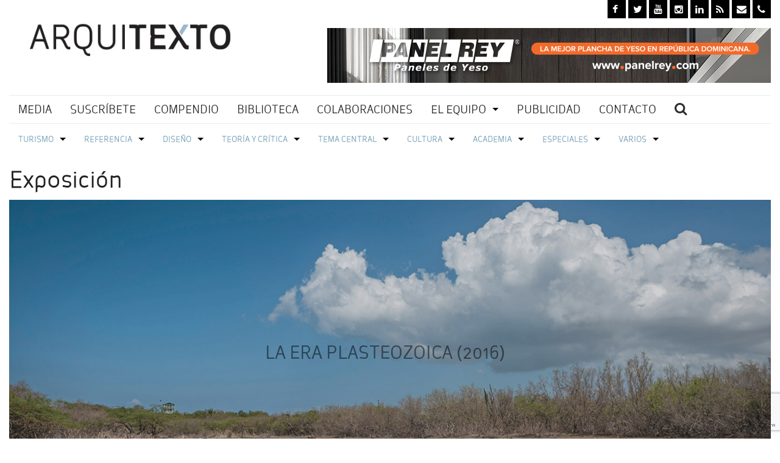

--- FILE ---
content_type: text/html; charset=utf-8
request_url: https://arquitexto.com/categoria/especiales/exposicion/
body_size: 19578
content:
<!doctype html>
<html class="no-js" lang="en">
  <head>
    <meta charset="utf-8" />
    <meta name="google-site-verification" content="-4D8hXi6P-FpRRAQ3CKgSCHn_SpbbHz95s4GGgGbth0" />
    <meta name="viewport" content="width=device-width, initial-scale=1.0" />
	<title>Exposición - Arquitexto</title>

	<link rel="icon" href="https://arquitexto.com/wp-content/themes/circini/img/favicon-32x32.ico" type="image/x-icon">
    <link rel="apple-touch-icon-precomposed" sizes="144x144" href="https://arquitexto.com/wp-content/themes/circini/img/apple-touch-icon-144x144-precomposed.png">
    <link rel="apple-touch-icon-precomposed" sizes="114x114" href="https://arquitexto.com/wp-content/themes/circini/img/apple-touch-icon-114x114-precomposed.png">
    <link rel="apple-touch-icon-precomposed" sizes="72x72" href="https://arquitexto.com/wp-content/themes/circini/img/apple-touch-icon-72x72-precomposed.png">
    <link rel="apple-touch-icon-precomposed" href="https://arquitexto.com/wp-content/themes/circini/img/apple-touch-icon-precomposed.png">	<script>var directory = "https://arquitexto.com/wp-content/themes/circini"</script>
	<meta name='robots' content='index, follow, max-image-preview:large, max-snippet:-1, max-video-preview:-1' />

	<!-- This site is optimized with the Yoast SEO plugin v26.7 - https://yoast.com/wordpress/plugins/seo/ -->
	<link rel="canonical" href="https://arquitexto.com/categoria/especiales/exposicion/" />
	<link rel="next" href="https://arquitexto.com/categoria/especiales/exposicion/page/2/" />
	<meta property="og:locale" content="es_ES" />
	<meta property="og:type" content="article" />
	<meta property="og:title" content="Exposición - Arquitexto" />
	<meta property="og:url" content="https://arquitexto.com/categoria/especiales/exposicion/" />
	<meta property="og:site_name" content="Arquitexto" />
	<meta property="og:image" content="https://arquitexto.com/wp-content/uploads/2014/10/logo.png" />
	<meta property="og:image:width" content="140" />
	<meta property="og:image:height" content="140" />
	<meta property="og:image:type" content="image/png" />
	<meta name="twitter:card" content="summary_large_image" />
	<meta name="twitter:site" content="@Arquitexto" />
	<script type="application/ld+json" class="yoast-schema-graph">{"@context":"https://schema.org","@graph":[{"@type":"CollectionPage","@id":"https://arquitexto.com/categoria/especiales/exposicion/","url":"https://arquitexto.com/categoria/especiales/exposicion/","name":"Exposición - Arquitexto","isPartOf":{"@id":"https://arquitexto.com/#website"},"primaryImageOfPage":{"@id":"https://arquitexto.com/categoria/especiales/exposicion/#primaryimage"},"image":{"@id":"https://arquitexto.com/categoria/especiales/exposicion/#primaryimage"},"thumbnailUrl":"https://arquitexto.com/wp-content/uploads/2017/07/plastezoica_large.jpg","breadcrumb":{"@id":"https://arquitexto.com/categoria/especiales/exposicion/#breadcrumb"},"inLanguage":"es"},{"@type":"ImageObject","inLanguage":"es","@id":"https://arquitexto.com/categoria/especiales/exposicion/#primaryimage","url":"https://arquitexto.com/wp-content/uploads/2017/07/plastezoica_large.jpg","contentUrl":"https://arquitexto.com/wp-content/uploads/2017/07/plastezoica_large.jpg","width":1370,"height":762,"caption":"Autor: Colectivo Pictoria Newhouse, compuesto por Guadalupe Casasnovas y Victoria Thomen. Serie presentada en Sao Paulo (Brasil), 2017 (Trasatlántica-Photoespaña); en Madrid (España) (PhotoEspaña 2017); y en Roma (Italia) (A Surreal Vision, 2017). La era plasteozoica se presenta como una denuncia y un llamado a crear conciencia sobre el deterioro del medio ambiente y la desaparición de las especies que lo habitan regularmente. También nos permite soñar con un mundo mejor, con esperanza en el futuro."},{"@type":"BreadcrumbList","@id":"https://arquitexto.com/categoria/especiales/exposicion/#breadcrumb","itemListElement":[{"@type":"ListItem","position":1,"name":"Arquitexto","item":"https://arquitexto.com/"},{"@type":"ListItem","position":2,"name":"Especiales","item":"https://arquitexto.com/categoria/especiales/"},{"@type":"ListItem","position":3,"name":"Exposición"}]},{"@type":"WebSite","@id":"https://arquitexto.com/#website","url":"https://arquitexto.com/","name":"Arquitexto","description":"Revista Dominicana de arquitectura","potentialAction":[{"@type":"SearchAction","target":{"@type":"EntryPoint","urlTemplate":"https://arquitexto.com/?s={search_term_string}"},"query-input":{"@type":"PropertyValueSpecification","valueRequired":true,"valueName":"search_term_string"}}],"inLanguage":"es"}]}</script>
	<!-- / Yoast SEO plugin. -->


<link rel='dns-prefetch' href='//ajax.googleapis.com' />
<link rel="alternate" type="application/rss+xml" title="Arquitexto &raquo; Feed" href="https://arquitexto.com/feed/" />
<link rel="alternate" type="application/rss+xml" title="Arquitexto &raquo; Feed de los comentarios" href="https://arquitexto.com/comments/feed/" />
<link rel="alternate" type="application/rss+xml" title="Arquitexto &raquo; Categoría Exposición del feed" href="https://arquitexto.com/categoria/especiales/exposicion/feed/" />
<style id='wp-img-auto-sizes-contain-inline-css' type='text/css'>
img:is([sizes=auto i],[sizes^="auto," i]){contain-intrinsic-size:3000px 1500px}
/*# sourceURL=wp-img-auto-sizes-contain-inline-css */
</style>
<link rel='stylesheet' id='wp-block-library-css' href='https://arquitexto.com/wp-includes/css/dist/block-library/style.min.css?ver=0af99a07c8a16da5f8a028d380c2d2ba' type='text/css' media='all' />
<style id='classic-theme-styles-inline-css' type='text/css'>
/*! This file is auto-generated */
.wp-block-button__link{color:#fff;background-color:#32373c;border-radius:9999px;box-shadow:none;text-decoration:none;padding:calc(.667em + 2px) calc(1.333em + 2px);font-size:1.125em}.wp-block-file__button{background:#32373c;color:#fff;text-decoration:none}
/*# sourceURL=/wp-includes/css/classic-themes.min.css */
</style>
<style id='bigb-image-gallery-style-inline-css' type='text/css'>
.dashicons{font-family:dashicons!important}.columns-1{grid-template-columns:repeat(1,minmax(240px,1fr))}.columns-2{grid-template-columns:repeat(2,minmax(240px,1fr))}.columns-3{grid-template-columns:repeat(3,minmax(240px,1fr))}.columns-4{grid-template-columns:repeat(4,minmax(240px,1fr))}.columns-5{grid-template-columns:repeat(5,minmax(240px,1fr))}.columns-6{grid-template-columns:repeat(6,minmax(240px,1fr))}.columns-7{grid-template-columns:repeat(7,minmax(240px,1fr))}.columns-8{grid-template-columns:repeat(8,minmax(240px,1fr))}.columns-9{grid-template-columns:repeat(9,minmax(240px,1fr))}.columns-10{grid-template-columns:repeat(10,minmax(240px,1fr))}.columns-11{grid-template-columns:repeat(11,minmax(240px,1fr))}.columns-12{grid-template-columns:repeat(12,minmax(240px,1fr))}@media(max-width:768px){.columns-tablet-1{grid-template-columns:repeat(1,minmax(240px,1fr))}.columns-tablet-2{grid-template-columns:repeat(2,minmax(240px,1fr))}.columns-tablet-3{grid-template-columns:repeat(3,minmax(240px,1fr))}.columns-tablet-4{grid-template-columns:repeat(4,minmax(240px,1fr))}.columns-tablet-5{grid-template-columns:repeat(5,minmax(240px,1fr))}.columns-tablet-6{grid-template-columns:repeat(6,minmax(240px,1fr))}.columns-tablet-7{grid-template-columns:repeat(7,minmax(240px,1fr))}.columns-tablet-8{grid-template-columns:repeat(8,minmax(240px,1fr))}.columns-tablet-9{grid-template-columns:repeat(9,minmax(240px,1fr))}.columns-tablet-10{grid-template-columns:repeat(10,minmax(240px,1fr))}.columns-tablet-11{grid-template-columns:repeat(11,minmax(240px,1fr))}.columns-tablet-12{grid-template-columns:repeat(12,minmax(240px,1fr))}}@media(max-width:576px){.columns-mobile-1{grid-template-columns:repeat(1,minmax(240px,1fr))}.columns-mobile-2{grid-template-columns:repeat(2,minmax(240px,1fr))}.columns-mobile-3{grid-template-columns:repeat(3,minmax(240px,1fr))}.columns-mobile-4{grid-template-columns:repeat(4,minmax(240px,1fr))}.columns-mobile-5{grid-template-columns:repeat(5,minmax(240px,1fr))}.columns-mobile-6{grid-template-columns:repeat(6,minmax(240px,1fr))}.columns-mobile-7{grid-template-columns:repeat(7,minmax(240px,1fr))}.columns-mobile-8{grid-template-columns:repeat(8,minmax(240px,1fr))}.columns-mobile-9{grid-template-columns:repeat(9,minmax(240px,1fr))}.columns-mobile-10{grid-template-columns:repeat(10,minmax(240px,1fr))}.columns-mobile-11{grid-template-columns:repeat(11,minmax(240px,1fr))}.columns-mobile-12{grid-template-columns:repeat(12,minmax(240px,1fr))}}@keyframes loaderBar{0%{transform:scaleX(0);transform-origin:0 0}50%{transform:scaleX(1);transform-origin:0 0}50.05%{transform-origin:100% 100%}to{transform:scaleX(0);transform-origin:100% 100%}}.has-global-padding>.alignfull{--wp--preset--spacing--50:clamp(30px,5vw,50px);--wp--style--root--padding-right:var(--wp--preset--spacing--50);margin-left:calc(var(--wp--style--root--padding-left)*-1);margin-right:calc(var(--wp--style--root--padding-right) clamp(30px, 5vw, 50px) * -1);overflow:hidden}.has-global-padding{overflow:hidden}@property --w{syntax:"<length>";initial-value:1px;inherits:true}@property --u{syntax:"<length>";initial-value:1px;inherits:true}.wp-block-bigb-image-gallery *{box-sizing:border-box}.wp-block-bigb-image-gallery .bigbImageGallery.styleDefault .galleryItems{display:grid}.wp-block-bigb-image-gallery .bigbImageGallery.styleDefault .galleryItem{border-radius:4px;box-sizing:border-box;cursor:pointer;overflow:hidden;transition:box-shadow 1s,height 1.5s,transform 1.25s;will-change:box-shadow,height,transform}.wp-block-bigb-image-gallery .bigbImageGallery.styleDefault .galleryItem.bPlNowEditing,.wp-block-bigb-image-gallery .bigbImageGallery.styleDefault .galleryItem:hover{transform:scale(1.05)}.wp-block-bigb-image-gallery .bigbImageGallery.styleDefault .galleryItem.bPlNowEditing .galleryImages img,.wp-block-bigb-image-gallery .bigbImageGallery.styleDefault .galleryItem:hover .galleryImages img{transform:scale(1.1)}.wp-block-bigb-image-gallery .bigbImageGallery.styleDefault .galleryItem.bPlNowEditing .galleryHeader,.wp-block-bigb-image-gallery .bigbImageGallery.styleDefault .galleryItem.bPlNowEditing .galleryHeader:before,.wp-block-bigb-image-gallery .bigbImageGallery.styleDefault .galleryItem:hover .galleryHeader,.wp-block-bigb-image-gallery .bigbImageGallery.styleDefault .galleryItem:hover .galleryHeader:before{opacity:1}.wp-block-bigb-image-gallery .bigbImageGallery.styleDefault .galleryItem.bPlNowEditing .galleryHeader,.wp-block-bigb-image-gallery .bigbImageGallery.styleDefault .galleryItem.bPlNowEditing .galleryHeader h3,.wp-block-bigb-image-gallery .bigbImageGallery.styleDefault .galleryItem.bPlNowEditing .galleryHeader h5,.wp-block-bigb-image-gallery .bigbImageGallery.styleDefault .galleryItem:hover .galleryHeader,.wp-block-bigb-image-gallery .bigbImageGallery.styleDefault .galleryItem:hover .galleryHeader h3,.wp-block-bigb-image-gallery .bigbImageGallery.styleDefault .galleryItem:hover .galleryHeader h5{transform:translateX(0)}.wp-block-bigb-image-gallery .bigbImageGallery.styleDefault .galleryItem.bPlNowEditing .galleryHeader:before,.wp-block-bigb-image-gallery .bigbImageGallery.styleDefault .galleryItem:hover .galleryHeader:before{transform:skew(-15deg) translateX(0)}.wp-block-bigb-image-gallery .bigbImageGallery.styleDefault .galleryLoader{display:inline-block;left:50%;opacity:0;overflow:hidden;position:absolute;top:50%;transform:translateX(-50%) translateY(-50%);transition:opacity 1s;will-change:opacity}.wp-block-bigb-image-gallery .bigbImageGallery.styleDefault .galleryLoader.visible{opacity:1}.wp-block-bigb-image-gallery .bigbImageGallery.styleDefault .galleryLoader .bar{animation:loaderBar 2s ease-in-out infinite alternate;background-color:#146ef5;display:block;height:4px;margin-bottom:4px;transform:translateX(-100%);width:32px}.wp-block-bigb-image-gallery .bigbImageGallery.styleDefault .galleryLoader .bar:first-child{animation-delay:.1s}.wp-block-bigb-image-gallery .bigbImageGallery.styleDefault .galleryLoader .bar:nth-child(2){animation-delay:.2s}.wp-block-bigb-image-gallery .bigbImageGallery.styleDefault .galleryLoader .bar:nth-child(3){animation-delay:.3s}.wp-block-bigb-image-gallery .bigbImageGallery.styleDefault .galleryLoader .bar:nth-child(4){animation-delay:.4s}.wp-block-bigb-image-gallery .bigbImageGallery.styleDefault .galleryLoader .bar:nth-child(5){animation-delay:.5s}.wp-block-bigb-image-gallery .bigbImageGallery.styleDefault .galleryImages{height:100%;left:0;opacity:0;position:absolute;top:0;transform-origin:50% 50%;transition:opacity 1s;width:100%;will-change:opacity,transform}.wp-block-bigb-image-gallery .bigbImageGallery.styleDefault .galleryImages.galleryImagesLoaded{opacity:1}.wp-block-bigb-image-gallery .bigbImageGallery.styleDefault .galleryImages img{display:block;height:100%;left:0;max-height:100%;max-width:100%;-o-object-fit:cover;object-fit:cover;opacity:0;pointer-events:none;position:absolute;top:0;transform-origin:50% 50%;transition:opacity 1s,transform 1s;width:100%;will-change:opacity,transform}.wp-block-bigb-image-gallery .bigbImageGallery.styleDefault .galleryImages img.imageVisible{opacity:1;pointer-events:auto}.wp-block-bigb-image-gallery .bigbImageGallery.styleDefault .galleryHeader{align-items:center;display:inline-flex;opacity:0;padding:16px 40px 16px 16px;transform:translateX(-8px);transition:opacity 1s,transform 1s;will-change:opacity,transform}.wp-block-bigb-image-gallery .bigbImageGallery.styleDefault .galleryHeader:before{border-bottom-right-radius:8px;content:"";display:block;height:100%;left:0;opacity:0;position:absolute;top:0;transform:skew(-15deg) translateX(-32px);transform-origin:0 0;transition:opacity 1s,transform 1s;transition-delay:.3s;width:100%;will-change:opacity,transform}.wp-block-bigb-image-gallery .bigbImageGallery.styleDefault .galleryHeader .galleryHeadings{margin-right:32px}.wp-block-bigb-image-gallery .bigbImageGallery.styleDefault .galleryHeader h3,.wp-block-bigb-image-gallery .bigbImageGallery.styleDefault .galleryHeader h5{margin:0;position:relative;text-shadow:0 0 4px #000;transform:translateX(-8px);transition:transform 1s;will-change:transform}.wp-block-bigb-image-gallery .bigbImageGallery.styleDefault .galleryHeader h5{transition-delay:.2s}.wp-block-bigb-image-gallery .bigbImageGallery.styleDefault .galleryHeader .btnClose{border:0;border-radius:50%;cursor:pointer;height:24px;line-height:normal;padding:2px;transition:opacity .5s;width:24px;will-change:opacity}.wp-block-bigb-image-gallery .bigbImageGallery.styleDefault .galleryHeader .btnClose:active{transform:scale(.9)}.wp-block-bigb-image-gallery .bigbImageGallery.styleDefault .galleryFooter{bottom:0;padding:16px 16px 16px 25px;position:absolute;right:0;transform:translateX(8px);transition:transform .5s;will-change:transform}.wp-block-bigb-image-gallery .bigbImageGallery.styleDefault .galleryFooter:before{border-top-left-radius:8px;content:"";display:block;height:100%;position:absolute;right:0;top:0;transform:skew(-15deg);transform-origin:100% 100%;width:100%}.wp-block-bigb-image-gallery .bigbImageGallery.styleDefault .galleryFooter nav.controls{align-items:center;display:flex}.wp-block-bigb-image-gallery .bigbImageGallery.styleDefault .galleryFooter nav.controls .control{border:0;border-radius:50%;cursor:pointer;line-height:normal;margin-right:4px;padding:0;position:relative}.wp-block-bigb-image-gallery .bigbImageGallery.styleDefault .galleryFooter nav.controls .control:last-child{margin-right:0}.wp-block-bigb-image-gallery .bigbImageGallery.styleDefault .galleryFooter nav.controls .controlDot{height:12px;position:relative;width:12px}.wp-block-bigb-image-gallery .bigbImageGallery.styleDefault .galleryFooter nav.controls .controlDot:active{transform:scale(.9)}.wp-block-bigb-image-gallery .bigbImageGallery.styleDefault .galleryFooter nav.controls .controlDot:after{border-radius:50%;content:"";display:block;height:50%;left:50%;opacity:0;position:absolute;top:50%;transform:translate(-50%,-50%);transition:opacity 1s;width:50%;will-change:opacity}.wp-block-bigb-image-gallery .bigbImageGallery.styleDefault .galleryFooter nav.controls .controlDot.controlDotActive:after{opacity:1}.wp-block-bigb-image-gallery .bigbImageGallery.styleDefault .galleryFooter nav.controls .controlArrow{height:24px;padding:2px;width:24px}.wp-block-bigb-image-gallery .bigbImageGallery.styleDefault .galleryFooter nav.controls .controlArrow:active{transform:scale(.95)}.wp-block-bigb-image-gallery .bigbImageGallery.styleDefault .popupGallery{background-color:rgba(0,0,0,.8);height:100vh;left:0;opacity:1;overflow:auto;padding:30px;position:fixed;top:0;transition:all .3s ease;visibility:hidden;width:100vw;z-index:2000}@media(max-width:768px){.wp-block-bigb-image-gallery .bigbImageGallery.styleDefault .popupGallery{padding:15px}}@media(max-width:576px){.wp-block-bigb-image-gallery .bigbImageGallery.styleDefault .popupGallery{padding:10px}}.wp-block-bigb-image-gallery .bigbImageGallery.styleDefault .popupGallery .popupContent{display:table;height:100%;left:50%;opacity:0;overflow:hidden;position:absolute;position:relative;top:50%;transform:translate(-50%,-50%) scale(.2,.5);transition:all 1s ease .1s;width:100%}.wp-block-bigb-image-gallery .bigbImageGallery.styleDefault .popupGallery .popupContent .galleryItem{height:calc(100vh - 60px)!important;margin:0;width:100%!important}.wp-block-bigb-image-gallery .bigbImageGallery.styleDefault .popupGallery .popupContent .galleryItem.bPlNowEditing,.wp-block-bigb-image-gallery .bigbImageGallery.styleDefault .popupGallery .popupContent .galleryItem:hover{transform:scale(1)}.wp-block-bigb-image-gallery .bigbImageGallery.styleDefault .popupGallery .popupContent .galleryImages img{-o-object-fit:contain;object-fit:contain}.wp-block-bigb-image-gallery .bigbImageGallery.styleDefault .popupGallery.active{opacity:1;visibility:visible}.wp-block-bigb-image-gallery .bigbImageGallery.styleDefault .popupGallery.active .popupContent{opacity:1;transform:translate(-50%,-50%) scale(1);transition:all 1s ease .1s}.wp-block-bigb-image-gallery .bigbImageGallery.styleOne .polaroid-wrapper{display:grid;justify-content:center;justify-items:center;margin:0 auto;max-width:100%;width:100%}.wp-block-bigb-image-gallery .bigbImageGallery.styleOne .flex-wrap{flex-wrap:wrap}.wp-block-bigb-image-gallery .bigbImageGallery.styleOne .bg-white{background-color:#fff}.wp-block-bigb-image-gallery .bigbImageGallery.styleOne .border-8{border-width:8px}.wp-block-bigb-image-gallery .bigbImageGallery.styleOne .border-white{border-color:#fff}.wp-block-bigb-image-gallery .bigbImageGallery.styleOne .transition-all{transition-property:all}.wp-block-bigb-image-gallery .bigbImageGallery.styleOne .cursor-pointer{cursor:pointer}.wp-block-bigb-image-gallery .bigbImageGallery.styleOne .overflow-hidden{overflow:hidden}.wp-block-bigb-image-gallery .bigbImageGallery.styleOne .w-full{width:100%}.wp-block-bigb-image-gallery .bigbImageGallery.styleOne .h-full{height:100%}.wp-block-bigb-image-gallery .bigbImageGallery.styleOne .object-cover{-o-object-fit:cover;object-fit:cover}.wp-block-bigb-image-gallery .bigbImageGallery.styleOne .p-4{padding:1rem}.wp-block-bigb-image-gallery .bigbImageGallery.styleOne .text-sm{font-size:.875rem;line-height:1.25rem}.wp-block-bigb-image-gallery .bigbImageGallery.styleOne .text-gray-600{color:#4b5563}.wp-block-bigb-image-gallery .bigbImageGallery.styleOne .font-mono{font-family:ui-monospace,SFMono-Regular,Menlo,Monaco,Consolas,Liberation Mono,Courier New,monospace}.wp-block-bigb-image-gallery .bigbImageGallery.styleOne .fixed{position:fixed}.wp-block-bigb-image-gallery .bigbImageGallery.styleOne .inset-0{bottom:0;left:0;right:0;top:0}.wp-block-bigb-image-gallery .bigbImageGallery.styleOne .z-50{z-index:50}.wp-block-bigb-image-gallery .bigbImageGallery.styleOne .flex{display:flex}.wp-block-bigb-image-gallery .bigbImageGallery.styleOne .items-center{align-items:center}.wp-block-bigb-image-gallery .bigbImageGallery.styleOne .justify-center{justify-content:center}.wp-block-bigb-image-gallery .bigbImageGallery.styleOne .bg-black{background-color:#000}.wp-block-bigb-image-gallery .bigbImageGallery.styleOne .bg-opacity-90{background-color:rgba(0,0,0,.9)}.wp-block-bigb-image-gallery .bigbImageGallery.styleOne .transition-opacity{transition:opacity .3s ease}.wp-block-bigb-image-gallery .bigbImageGallery.styleOne .duration-300{transition-duration:.3s}.wp-block-bigb-image-gallery .bigbImageGallery.styleOne .relative{position:relative}.wp-block-bigb-image-gallery .bigbImageGallery.styleOne .max-w-5xl{max-width:64rem}.wp-block-bigb-image-gallery .bigbImageGallery.styleOne .max-h-screen{max-height:100vh}.wp-block-bigb-image-gallery .bigbImageGallery.styleOne .flex-col{flex-direction:column}.wp-block-bigb-image-gallery .bigbImageGallery.styleOne .absolute{position:absolute}.wp-block-bigb-image-gallery .bigbImageGallery.styleOne .top-4{top:1rem}.wp-block-bigb-image-gallery .bigbImageGallery.styleOne .right-4{right:1rem}.wp-block-bigb-image-gallery .bigbImageGallery.styleOne .z-10{z-index:10}.wp-block-bigb-image-gallery .bigbImageGallery.styleOne .bg-opacity-50{background-color:rgba(0,0,0,.5)}.wp-block-bigb-image-gallery .bigbImageGallery.styleOne .text-white{color:#fff}.wp-block-bigb-image-gallery .bigbImageGallery.styleOne .rounded-full{border-radius:9999px}.wp-block-bigb-image-gallery .bigbImageGallery.styleOne .hover\:bg-opacity-75:hover{background-color:rgba(0,0,0,.75)}.wp-block-bigb-image-gallery .bigbImageGallery.styleOne .transition-all{transition:all .2s ease}.wp-block-bigb-image-gallery .bigbImageGallery.styleOne .duration-200{transition-duration:.2s}.wp-block-bigb-image-gallery .bigbImageGallery.styleOne .justify-between{justify-content:space-between}.wp-block-bigb-image-gallery .bigbImageGallery.styleOne .p-2{padding:.5rem}.wp-block-bigb-image-gallery .bigbImageGallery.styleOne .flex-1{flex:1 1 0%}.wp-block-bigb-image-gallery .bigbImageGallery.styleOne .mx-4{margin-left:1rem;margin-right:1rem}.wp-block-bigb-image-gallery .bigbImageGallery.styleOne .max-h-\[80vh\]{max-height:80vh;width:100%}.wp-block-bigb-image-gallery .bigbImageGallery.styleOne .object-contain{-o-object-fit:contain;object-fit:contain}.wp-block-bigb-image-gallery .bigbImageGallery.styleOne .transition-transform{transition:transform .3s ease}.wp-block-bigb-image-gallery .bigbImageGallery.styleOne .text-center{text-align:center}.wp-block-bigb-image-gallery .bigbImageGallery.styleOne .pt-4{padding-top:1rem}.wp-block-bigb-image-gallery .bigbImageGallery.styleOne .text-xl{font-size:1.25rem;line-height:1.75rem}.wp-block-bigb-image-gallery .bigbImageGallery.styleOne .text-gray-300{color:#d1d5db}.wp-block-bigb-image-gallery .bigbImageGallery.styleOne .mt-1{margin-top:.25rem}.wp-block-bigb-image-gallery .bigbImageGallery.styleOne .icon-white{color:#fff}.wp-block-bigb-image-gallery .bigbImageGallery.styleTwo .grid{display:grid}.wp-block-bigb-image-gallery .bigbImageGallery.styleTwo .auto-rows-\[200px\]{grid-auto-rows:200px}.wp-block-bigb-image-gallery .bigbImageGallery.styleTwo .bg-white{background-color:#fff}.wp-block-bigb-image-gallery .bigbImageGallery.styleTwo .transition-all{transition:all .3s ease}.wp-block-bigb-image-gallery .bigbImageGallery.styleTwo .cursor-pointer{cursor:pointer}.wp-block-bigb-image-gallery .bigbImageGallery.styleTwo .row-span-2{grid-row:span 2/span 2}.wp-block-bigb-image-gallery .bigbImageGallery.styleTwo .col-span-2{grid-column:span 2/span 2}.wp-block-bigb-image-gallery .bigbImageGallery.styleTwo .hover\:-translate-y-1:hover{transform:translateY(-.25rem)}.wp-block-bigb-image-gallery .bigbImageGallery.styleTwo .object-cover{-o-object-fit:cover;object-fit:cover}.wp-block-bigb-image-gallery .bigbImageGallery.styleTwo .transition-transform{transition:transform .5s ease}.wp-block-bigb-image-gallery .bigbImageGallery.styleTwo .duration-500{transition-duration:.5s}.wp-block-bigb-image-gallery .bigbImageGallery.styleTwo .hover\:scale-105:hover{transform:scale(1.05)}.wp-block-bigb-image-gallery .bigbImageGallery.styleTwo .from-black\/60,.wp-block-bigb-image-gallery .bigbImageGallery.styleTwo .to-transparent{--gradient-stops:rgba(0,0,0,.6),transparent}.wp-block-bigb-image-gallery .bigbImageGallery.styleTwo .opacity-0{opacity:0}.wp-block-bigb-image-gallery .bigbImageGallery.styleTwo .hover\:opacity-100:hover{opacity:1}.wp-block-bigb-image-gallery .bigbImageGallery.styleTwo .justify-end{justify-content:flex-end}.wp-block-bigb-image-gallery .bigbImageGallery.styleTwo .truncate{overflow:hidden;text-overflow:ellipsis;white-space:nowrap}.wp-block-bigb-image-gallery .bigbImageGallery.styleTwo .line-clamp-2{display:-webkit-box;-webkit-line-clamp:2;-webkit-box-orient:vertical;overflow:hidden;text-overflow:ellipsis}.wp-block-bigb-image-gallery .bigbImageGallery.styleTwo .fixed{position:fixed}.wp-block-bigb-image-gallery .bigbImageGallery.styleTwo .inset-0{bottom:0;left:0;right:0;top:0}.wp-block-bigb-image-gallery .bigbImageGallery.styleTwo .z-50{z-index:50}.wp-block-bigb-image-gallery .bigbImageGallery.styleTwo .flex{display:flex}.wp-block-bigb-image-gallery .bigbImageGallery.styleTwo .items-center{align-items:center}.wp-block-bigb-image-gallery .bigbImageGallery.styleTwo .justify-center{justify-content:center}.wp-block-bigb-image-gallery .bigbImageGallery.styleTwo .bg-black{background-color:#000}.wp-block-bigb-image-gallery .bigbImageGallery.styleTwo .bg-opacity-90{background-color:rgba(0,0,0,.9)}.wp-block-bigb-image-gallery .bigbImageGallery.styleTwo .transition-opacity{transition:opacity .3s ease}.wp-block-bigb-image-gallery .bigbImageGallery.styleTwo .duration-300{transition-duration:.3s}.wp-block-bigb-image-gallery .bigbImageGallery.styleTwo .relative{position:relative}.wp-block-bigb-image-gallery .bigbImageGallery.styleTwo .max-w-5xl{max-width:64rem}.wp-block-bigb-image-gallery .bigbImageGallery.styleTwo .w-full{width:100%}.wp-block-bigb-image-gallery .bigbImageGallery.styleTwo .max-h-screen{max-height:100vh}.wp-block-bigb-image-gallery .bigbImageGallery.styleTwo .overflow-hidden{overflow:hidden}.wp-block-bigb-image-gallery .bigbImageGallery.styleTwo .p-4{padding:1rem}.wp-block-bigb-image-gallery .bigbImageGallery.styleTwo .flex-col{flex-direction:column}.wp-block-bigb-image-gallery .bigbImageGallery.styleTwo .absolute{position:absolute}.wp-block-bigb-image-gallery .bigbImageGallery.styleTwo .top-4{top:0}.wp-block-bigb-image-gallery .bigbImageGallery.styleTwo .right-4{right:1rem}.wp-block-bigb-image-gallery .bigbImageGallery.styleTwo .z-10{z-index:10}.wp-block-bigb-image-gallery .bigbImageGallery.styleTwo .bg-opacity-50{background-color:rgba(0,0,0,.5)}.wp-block-bigb-image-gallery .bigbImageGallery.styleTwo .icon-white{color:#fff}.wp-block-bigb-image-gallery .bigbImageGallery.styleTwo .rounded-full{border-radius:9999px}.wp-block-bigb-image-gallery .bigbImageGallery.styleTwo .hover\:bg-opacity-75:hover{background-color:rgba(0,0,0,.75)}.wp-block-bigb-image-gallery .bigbImageGallery.styleTwo .transition-all{transition:all .2s ease}.wp-block-bigb-image-gallery .bigbImageGallery.styleTwo .duration-200{transition-duration:.2s}.wp-block-bigb-image-gallery .bigbImageGallery.styleTwo .justify-between{justify-content:space-between}.wp-block-bigb-image-gallery .bigbImageGallery.styleTwo .h-full{height:100%}.wp-block-bigb-image-gallery .bigbImageGallery.styleTwo .p-2{padding:.5rem}.wp-block-bigb-image-gallery .bigbImageGallery.styleTwo .flex-1{flex:1 1 0%}.wp-block-bigb-image-gallery .bigbImageGallery.styleTwo .mx-4{margin-left:1rem;margin-right:1rem}.wp-block-bigb-image-gallery .bigbImageGallery.styleTwo .max-h-\[80vh\]{max-height:80vh;width:100%}.wp-block-bigb-image-gallery .bigbImageGallery.styleTwo .object-contain{-o-object-fit:contain;object-fit:contain}.wp-block-bigb-image-gallery .bigbImageGallery.styleTwo .transition-transform{transition:transform .3s ease}.wp-block-bigb-image-gallery .bigbImageGallery.styleTwo .text-center{text-align:center}.wp-block-bigb-image-gallery .bigbImageGallery.styleTwo .pt-4{padding-top:1rem}.wp-block-bigb-image-gallery .bigbImageGallery.styleTwo .text-gray-300{color:#d1d5db}.wp-block-bigb-image-gallery .bigbImageGallery.styleThree,.wp-block-bigb-image-gallery .bigbImageGallery.styleThree *{box-sizing:border-box}.wp-block-bigb-image-gallery .bigbImageGallery.styleThree .gallery-container{overflow:scroll;position:relative;scrollbar-width:none;-ms-overflow-style:none}.wp-block-bigb-image-gallery .bigbImageGallery.styleThree .gallery-container::-webkit-scrollbar{display:none}.wp-block-bigb-image-gallery .bigbImageGallery.styleThree .gallery-content{align-items:center;bottom:0;display:flex;justify-content:center;left:0;overflow:scroll;padding:1rem;right:0;scrollbar-width:none;top:0;-ms-overflow-style:none}.wp-block-bigb-image-gallery .bigbImageGallery.styleThree .gallery-content::-webkit-scrollbar{display:none}.wp-block-bigb-image-gallery .bigbImageGallery.styleThree .gallery-grid{display:grid;gap:1rem;grid-template-columns:repeat(2,1fr);min-height:100%;width:100%}.wp-block-bigb-image-gallery .bigbImageGallery.styleThree .gallery-item{cursor:pointer;overflow:hidden}.wp-block-bigb-image-gallery .bigbImageGallery.styleThree .gallery-item-content{overflow:hidden;position:relative}.wp-block-bigb-image-gallery .bigbImageGallery.styleThree .gallery-image{height:16rem;-o-object-fit:cover;object-fit:cover;transition:transform .7s ease;width:100%}.wp-block-bigb-image-gallery .bigbImageGallery.styleThree .gallery-item:hover .gallery-image{transform:scale(1.1)}.wp-block-bigb-image-gallery .bigbImageGallery.styleThree .gallery-overlay{bottom:0;display:flex;flex-direction:column;justify-content:flex-end;left:0;opacity:0;padding:1rem;position:absolute;right:0;top:0;transition:opacity .3s ease}.wp-block-bigb-image-gallery .bigbImageGallery.styleThree .gallery-item:hover .gallery-overlay{opacity:1}.wp-block-bigb-image-gallery .bigbImageGallery.styleThree .gallery-title{color:#fff;font-size:1.25rem;font-weight:700;transform:translateY(1rem);transition:transform .3s ease}.wp-block-bigb-image-gallery .bigbImageGallery.styleThree .gallery-item:hover .gallery-title{transform:translateY(0)}.wp-block-bigb-image-gallery .bigbImageGallery.styleThree .gallery-description{color:hsla(0,0%,100%,.8);margin-top:.5rem;transform:translateY(1rem);transition:transform .3s ease .1s}.wp-block-bigb-image-gallery .bigbImageGallery.styleThree .gallery-item:hover .gallery-description{transform:translateY(0)}@media(min-width:768px){.wp-block-bigb-image-gallery .bigbImageGallery.styleThree .gallery-content{padding:2rem}.wp-block-bigb-image-gallery .bigbImageGallery.styleThree .gallery-grid{gap:1.5rem}.wp-block-bigb-image-gallery .bigbImageGallery.styleThree .gallery-image{min-height:20rem}}@media(max-width:767px){.wp-block-bigb-image-gallery .bigbImageGallery.styleThree .gallery-grid{grid-template-columns:1fr}.wp-block-bigb-image-gallery .bigbImageGallery.styleThree .gallery-image{min-height:12rem}}.wp-block-bigb-image-gallery .bigbImageGallery.styleThree .fixed{position:fixed}.wp-block-bigb-image-gallery .bigbImageGallery.styleThree .inset-0{bottom:0;left:0;right:0;top:0}.wp-block-bigb-image-gallery .bigbImageGallery.styleThree .z-50{z-index:50}.wp-block-bigb-image-gallery .bigbImageGallery.styleThree .flex{display:flex}.wp-block-bigb-image-gallery .bigbImageGallery.styleThree .items-center{align-items:center}.wp-block-bigb-image-gallery .bigbImageGallery.styleThree .justify-center{justify-content:center}.wp-block-bigb-image-gallery .bigbImageGallery.styleThree .bg-black{background-color:#000}.wp-block-bigb-image-gallery .bigbImageGallery.styleThree .bg-opacity-90{background-color:rgba(0,0,0,.9)}.wp-block-bigb-image-gallery .bigbImageGallery.styleThree .transition-opacity{transition:opacity .3s ease}.wp-block-bigb-image-gallery .bigbImageGallery.styleThree .duration-300{transition-duration:.3s}.wp-block-bigb-image-gallery .bigbImageGallery.styleThree .relative{position:relative}.wp-block-bigb-image-gallery .bigbImageGallery.styleThree .max-w-5xl{max-width:64rem}.wp-block-bigb-image-gallery .bigbImageGallery.styleThree .w-full{width:100%}.wp-block-bigb-image-gallery .bigbImageGallery.styleThree .max-h-screen{max-height:100vh}.wp-block-bigb-image-gallery .bigbImageGallery.styleThree .overflow-hidden{overflow:hidden}.wp-block-bigb-image-gallery .bigbImageGallery.styleThree .p-4{padding:1rem}.wp-block-bigb-image-gallery .bigbImageGallery.styleThree .flex-col{flex-direction:column}.wp-block-bigb-image-gallery .bigbImageGallery.styleThree .absolute{position:absolute}.wp-block-bigb-image-gallery .bigbImageGallery.styleThree .top-4{top:1rem}.wp-block-bigb-image-gallery .bigbImageGallery.styleThree .right-4{right:1rem}.wp-block-bigb-image-gallery .bigbImageGallery.styleThree .z-10{z-index:10}.wp-block-bigb-image-gallery .bigbImageGallery.styleThree .bg-opacity-50{background-color:rgba(0,0,0,.5)}.wp-block-bigb-image-gallery .bigbImageGallery.styleThree .icon-white,.wp-block-bigb-image-gallery .bigbImageGallery.styleThree .text-white{color:#fff}.wp-block-bigb-image-gallery .bigbImageGallery.styleThree .rounded-full{border-radius:9999px}.wp-block-bigb-image-gallery .bigbImageGallery.styleThree .hover\:bg-opacity-75:hover{background-color:rgba(0,0,0,.75)}.wp-block-bigb-image-gallery .bigbImageGallery.styleThree .transition-all{transition:all .2s ease}.wp-block-bigb-image-gallery .bigbImageGallery.styleThree .duration-200{transition-duration:.2s}.wp-block-bigb-image-gallery .bigbImageGallery.styleThree .justify-between{justify-content:space-between}.wp-block-bigb-image-gallery .bigbImageGallery.styleThree .h-full{min-height:100%}.wp-block-bigb-image-gallery .bigbImageGallery.styleThree .p-2{padding:.5rem}.wp-block-bigb-image-gallery .bigbImageGallery.styleThree .flex-1{flex:1 1 0%}.wp-block-bigb-image-gallery .bigbImageGallery.styleThree .mx-4{margin-left:1rem;margin-right:1rem}.wp-block-bigb-image-gallery .bigbImageGallery.styleThree .max-h-\[80vh\]{max-height:80vh;width:100%}.wp-block-bigb-image-gallery .bigbImageGallery.styleThree .object-contain{-o-object-fit:contain;object-fit:contain}.wp-block-bigb-image-gallery .bigbImageGallery.styleThree .transition-transform{transition:transform .3s ease}.wp-block-bigb-image-gallery .bigbImageGallery.styleThree .text-center{text-align:center}.wp-block-bigb-image-gallery .bigbImageGallery.styleThree .pt-4{padding-top:1rem}.wp-block-bigb-image-gallery .bigbImageGallery.styleThree .text-xl{font-size:1.25rem;line-height:1.75rem}.wp-block-bigb-image-gallery .bigbImageGallery.styleThree .font-medium{font-weight:500}.wp-block-bigb-image-gallery .bigbImageGallery.styleThree .text-gray-300{color:#d1d5db}.wp-block-bigb-image-gallery .bigbImageGallery.styleThree .mt-1{margin-top:.25rem}.wp-block-bigb-image-gallery .bigbImageGallery.styleFour{box-sizing:border-box;@import"https://fonts.googleapis.com/css?family=Open+Sans:300,400,600,700,800"}.wp-block-bigb-image-gallery .bigbImageGallery.styleFour *{box-sizing:border-box;margin:0}.wp-block-bigb-image-gallery .bigbImageGallery.styleFour .tdpig__wrapper{align-items:center;display:flex;width:100%}.wp-block-bigb-image-gallery .bigbImageGallery.styleFour .tdpig__cards{align-items:stretch;display:grid;perspective:1800px;text-align:left;transform:rotateX(11deg) rotateY(16.5deg);transform-origin:50% 50%;transform-style:preserve-3d;width:100%}.wp-block-bigb-image-gallery .bigbImageGallery.styleFour .tdpig__card{align-items:center;aspect-ratio:3/4;cursor:pointer;display:flex;flex-direction:column;justify-content:flex-end;overflow:hidden;perspective:1200px;position:relative;transform:translateZ(35px);transform-style:preserve-3d;transition:transform .2s ease-out}.wp-block-bigb-image-gallery .bigbImageGallery.styleFour .tdpig__card__img{position:relative}.wp-block-bigb-image-gallery .bigbImageGallery.styleFour .tdpig__card__bg{bottom:-50px;left:-50px;position:absolute;right:-50px;top:-50px;transform:translateZ(-50px);transform-origin:50% 50%;z-index:0}.wp-block-bigb-image-gallery .bigbImageGallery.styleFour .tdpig__card__text{align-items:center;bottom:0;display:flex;flex-direction:column;height:70px;justify-content:center;position:absolute;width:100%;z-index:2}.wp-block-bigb-image-gallery .bigbImageGallery.styleFive{box-sizing:border-box}.wp-block-bigb-image-gallery .bigbImageGallery.styleFive *{box-sizing:border-box;margin:0}.wp-block-bigb-image-gallery .bigbImageGallery.styleFive img{min-height:100%;-o-object-fit:cover;object-fit:cover;width:100%}.wp-block-bigb-image-gallery .bigbImageGallery.styleFive a,.wp-block-bigb-image-gallery .bigbImageGallery.styleFive p{color:#000;font-size:14px;font-weight:500;text-decoration:none}.wp-block-bigb-image-gallery .bigbImageGallery.styleFive .tdsig-container{overflow:hidden;position:relative;width:100%}.wp-block-bigb-image-gallery .bigbImageGallery.styleFive .tdsig-slider{left:50%;overflow:hidden;perspective:300px;perspective-origin:50% 50%;position:absolute;transform:translateX(-50%);width:100vw}.wp-block-bigb-image-gallery .bigbImageGallery.styleFive .tdsig-card{overflow:hidden;position:absolute;top:35%;transform:translate3d(-50%,-50%,0)}@media(max-width:500px){.wp-block-bigb-image-gallery .bigbImageGallery.styleFive .tdsig-slider{top:20vh}.wp-block-bigb-image-gallery .bigbImageGallery.styleFive .tdsig-card{min-height:300px}}.wp-block-bigb-image-gallery .bigbImageGallery.styleFive .tdsig-card img{opacity:.75;position:absolute}.wp-block-bigb-image-gallery .bigbImageGallery.styleFive .text-content{clip-path:polygon(0 0,100% 0,100% 100%,0 100%);position:absolute;transform:translate(-50%,-50%);width:100%}.wp-block-bigb-image-gallery .bigbImageGallery.styleFive h1{position:relative;text-align:center}@media only screen and (min-width:1025px){.wp-block-bigb-image-gallery .bigbImageGallery.styleFive h1{letter-spacing:-5.76px}}@media only screen and (max-width:640px){.wp-block-bigb-image-gallery .bigbImageGallery.styleFive h1{letter-spacing:-.96px}}@media only screen and (min-width:641px)and (max-width:1024px){.wp-block-bigb-image-gallery .bigbImageGallery.styleFive h1{letter-spacing:-2.304px}}.wp-block-bigb-image-gallery .bigbImageGallery.styleFive h1 span{display:inline-block;position:relative}.wp-block-bigb-image-gallery .bigbImageGallery.styleSix .hex-container,.wp-block-bigb-image-gallery .bigbImageGallery.styleSix .hex-link,.wp-block-bigb-image-gallery .bigbImageGallery.styleSix .hex-main{display:grid}.wp-block-bigb-image-gallery .bigbImageGallery.styleSix .hex-main{--s:0.5em;--u:calc(5em*sqrt(3) + var(--s)*0.5);container-type:inline-size;grid-gap:calc(var(--s)*.5*1.73205) var(--s);grid-template-columns:repeat(auto-fit,minmax(calc(var(--u) - var(--s)),1fr));justify-self:center;margin:0 auto;margin:calc(var(--u)*.4) 0;width:clamp(240px,100%,100%)}.wp-block-bigb-image-gallery .bigbImageGallery.styleSix .hex-link{--w:calc(100cqw + var(--s)*0.5);--m:round(down,tan(atan2(var(--w),var(--u))));--j:round(down,0.5 * var(--m));--mod:mod(var(--i),var(--m) - 1);--abs:abs(var(--j) - var(--mod));--hov:0;clip-path:polygon(50% 0,100% 25%,100% 75%,50% 100%,0 75%,0 25%);grid-column:calc((1 - min(1,var(--abs)))*2);grid-column-end:span 2;margin:-14.4337567297% 0;text-decoration:none}@supports not (scale:abs(-1)){.wp-block-bigb-image-gallery .bigbImageGallery.styleSix .hex-link{--abs:max(var(--j) - var(--mod),var(--mod) - var(--j))}}.wp-block-bigb-image-gallery .bigbImageGallery.styleSix .hex-image{aspect-ratio:1.7320508076/2;display:block;-o-object-fit:cover;object-fit:cover;width:100%}.wp-block-bigb-image-gallery .bigbImageGallery.styleSix .hex-container{color:#ededed;overflow:hidden;text-align:center}.wp-block-bigb-image-gallery .bigbImageGallery.styleSix .hex-header{margin-bottom:2rem;text-align:center}.wp-block-bigb-image-gallery .bigbImageGallery.styleSix .hex-header h2{font-size:clamp(1.5rem,4vw,2.5rem);margin-bottom:.5rem}.wp-block-bigb-image-gallery .bigbImageGallery.styleSix .hex-link:is(:hover,:focus){--hov:1}.wp-block-bigb-image-gallery .bigbImageGallery.styleSix .hex-image{filter:saturate(var(--hov,0));scale:calc(1 + var(--hov)*.25);transition:.65s ease-out}.wp-block-bigb-image-gallery .bigbImageGallery.styleSix .hex-controls{margin-top:2rem;text-align:center}.wp-block-bigb-image-gallery .bigbImageGallery.styleSeven{box-sizing:border-box}.wp-block-bigb-image-gallery .bigbImageGallery.styleSeven *{box-sizing:border-box;margin:0}.wp-block-bigb-image-gallery .bigbImageGallery.styleSeven .landscape-carousel{height:100vh;position:relative;width:100%}.wp-block-bigb-image-gallery .bigbImageGallery.styleSeven .landscape-carousel .swiper{height:100%;width:100%}.wp-block-bigb-image-gallery .bigbImageGallery.styleSeven .landscape-carousel .swiper-slide img{height:100%;-o-object-fit:cover;object-fit:cover;transition:transform .3s ease-in-out;-webkit-user-select:none;-moz-user-select:none;user-select:none;width:100%}.wp-block-bigb-image-gallery .bigbImageGallery.styleSeven .landscape-carousel .custom-next,.wp-block-bigb-image-gallery .bigbImageGallery.styleSeven .landscape-carousel .custom-prev{align-items:center;border-radius:.5rem;display:flex;height:3rem;justify-content:center;position:absolute;top:50%;transform:translateY(-50%);transition:background-color .2s;width:3rem;z-index:10}.wp-block-bigb-image-gallery .bigbImageGallery.styleSeven .landscape-carousel .custom-next:hover,.wp-block-bigb-image-gallery .bigbImageGallery.styleSeven .landscape-carousel .custom-prev:hover{background-color:#4a261f}.wp-block-bigb-image-gallery .bigbImageGallery.styleSeven .landscape-carousel .custom-next svg,.wp-block-bigb-image-gallery .bigbImageGallery.styleSeven .landscape-carousel .custom-prev svg{color:#fff;height:1.5rem;width:1.5rem}.wp-block-bigb-image-gallery .bigbImageGallery.styleSeven .landscape-carousel .custom-prev{left:17%}.wp-block-bigb-image-gallery .bigbImageGallery.styleSeven .landscape-carousel .custom-next{right:17%}.wp-block-bigb-image-gallery .bigbImageGallery.styleSeven .landscape-carousel .swiper-slide{transform:scale(1.25);transition:transform .25s ease-in-out}.wp-block-bigb-image-gallery .bigbImageGallery.styleSeven .landscape-carousel .swiper-slide-active{transform:scale(2);z-index:10}.wp-block-bigb-image-gallery .bigbImageGallery.styleSeven .landscape-carousel .swiper-slide-next,.wp-block-bigb-image-gallery .bigbImageGallery.styleSeven .landscape-carousel .swiper-slide-prev{transform:scale(1.7);transition-duration:.15s;z-index:5}.wp-block-bigb-image-gallery .bigbImageGallery.styleSeven .landscape-carousel .swiper-slide-next+.swiper-slide{z-index:2}.wp-block-bigb-image-gallery .bigbImageGallery.styleSeven .landscape-carousel .swiper-wrapper{align-items:center}.wp-block-bigb-image-gallery .bigbImageGallery.styleSeven .image-carousel-container{width:100%}.wp-block-bigb-image-gallery .bigbImageGallery.styleSeven .image-carousel-container .image-carousel{height:100%;width:100%}.wp-block-bigb-image-gallery .bigbImageGallery.styleSeven .image-carousel-container .image-carousel .swiper-slide img{display:block;height:100%;-o-object-fit:cover;object-fit:cover;-webkit-user-select:none;-moz-user-select:none;user-select:none;width:100%}.wp-block-bigb-image-gallery .bigbImageGallery.styleSeven .image-carousel-container .custom-next,.wp-block-bigb-image-gallery .bigbImageGallery.styleSeven .image-carousel-container .custom-prev{align-items:center;cursor:pointer;display:flex;justify-content:center;position:absolute;top:50%;transform:translateY(-50%);transition:background-color .3s;z-index:10}.wp-block-bigb-image-gallery .bigbImageGallery.styleSeven .image-carousel-container .custom-next:hover,.wp-block-bigb-image-gallery .bigbImageGallery.styleSeven .image-carousel-container .custom-prev:hover{background-color:#4a261f}.wp-block-bigb-image-gallery .bigbImageGallery.styleSeven .image-carousel-container .swiper-slide{transform:scale(1.25);transition:transform .25s ease-in-out}.wp-block-bigb-image-gallery .bigbImageGallery.styleSeven .image-carousel-container .swiper-slide-active{transform:scale(2);z-index:10}.wp-block-bigb-image-gallery .bigbImageGallery.styleSeven .image-carousel-container .swiper-slide-next,.wp-block-bigb-image-gallery .bigbImageGallery.styleSeven .image-carousel-container .swiper-slide-prev{transform:scale(1.7);transition-duration:.15s;z-index:5}.wp-block-bigb-image-gallery .bigbImageGallery.styleSeven .image-carousel-container .swiper-slide-next+.swiper-slide{z-index:2}.wp-block-bigb-image-gallery .bigbImageGallery.styleSeven .image-carousel-container .swiper-wrapper{align-items:center}

/*# sourceURL=https://arquitexto.com/wp-content/plugins/3d-image-gallery/build/view.css */
</style>
<link rel='stylesheet' id='lbb-lightbox-style-css' href='https://arquitexto.com/wp-content/plugins/lightbox-block/build/view.css?ver=0af99a07c8a16da5f8a028d380c2d2ba' type='text/css' media='all' />
<link rel='stylesheet' id='fontAwesome-css' href='https://arquitexto.com/wp-content/plugins/lightbox-block/assets/css/font-awesome.min.css?ver=6.5.2' type='text/css' media='all' />
<link rel='stylesheet' id='lbb-plyr-style-css' href='https://arquitexto.com/wp-content/plugins/lightbox-block/assets/css/plyr.min.css?ver=1.1.36' type='text/css' media='all' />
<style id='global-styles-inline-css' type='text/css'>
:root{--wp--preset--aspect-ratio--square: 1;--wp--preset--aspect-ratio--4-3: 4/3;--wp--preset--aspect-ratio--3-4: 3/4;--wp--preset--aspect-ratio--3-2: 3/2;--wp--preset--aspect-ratio--2-3: 2/3;--wp--preset--aspect-ratio--16-9: 16/9;--wp--preset--aspect-ratio--9-16: 9/16;--wp--preset--color--black: #000000;--wp--preset--color--cyan-bluish-gray: #abb8c3;--wp--preset--color--white: #ffffff;--wp--preset--color--pale-pink: #f78da7;--wp--preset--color--vivid-red: #cf2e2e;--wp--preset--color--luminous-vivid-orange: #ff6900;--wp--preset--color--luminous-vivid-amber: #fcb900;--wp--preset--color--light-green-cyan: #7bdcb5;--wp--preset--color--vivid-green-cyan: #00d084;--wp--preset--color--pale-cyan-blue: #8ed1fc;--wp--preset--color--vivid-cyan-blue: #0693e3;--wp--preset--color--vivid-purple: #9b51e0;--wp--preset--gradient--vivid-cyan-blue-to-vivid-purple: linear-gradient(135deg,rgb(6,147,227) 0%,rgb(155,81,224) 100%);--wp--preset--gradient--light-green-cyan-to-vivid-green-cyan: linear-gradient(135deg,rgb(122,220,180) 0%,rgb(0,208,130) 100%);--wp--preset--gradient--luminous-vivid-amber-to-luminous-vivid-orange: linear-gradient(135deg,rgb(252,185,0) 0%,rgb(255,105,0) 100%);--wp--preset--gradient--luminous-vivid-orange-to-vivid-red: linear-gradient(135deg,rgb(255,105,0) 0%,rgb(207,46,46) 100%);--wp--preset--gradient--very-light-gray-to-cyan-bluish-gray: linear-gradient(135deg,rgb(238,238,238) 0%,rgb(169,184,195) 100%);--wp--preset--gradient--cool-to-warm-spectrum: linear-gradient(135deg,rgb(74,234,220) 0%,rgb(151,120,209) 20%,rgb(207,42,186) 40%,rgb(238,44,130) 60%,rgb(251,105,98) 80%,rgb(254,248,76) 100%);--wp--preset--gradient--blush-light-purple: linear-gradient(135deg,rgb(255,206,236) 0%,rgb(152,150,240) 100%);--wp--preset--gradient--blush-bordeaux: linear-gradient(135deg,rgb(254,205,165) 0%,rgb(254,45,45) 50%,rgb(107,0,62) 100%);--wp--preset--gradient--luminous-dusk: linear-gradient(135deg,rgb(255,203,112) 0%,rgb(199,81,192) 50%,rgb(65,88,208) 100%);--wp--preset--gradient--pale-ocean: linear-gradient(135deg,rgb(255,245,203) 0%,rgb(182,227,212) 50%,rgb(51,167,181) 100%);--wp--preset--gradient--electric-grass: linear-gradient(135deg,rgb(202,248,128) 0%,rgb(113,206,126) 100%);--wp--preset--gradient--midnight: linear-gradient(135deg,rgb(2,3,129) 0%,rgb(40,116,252) 100%);--wp--preset--font-size--small: 13px;--wp--preset--font-size--medium: 20px;--wp--preset--font-size--large: 36px;--wp--preset--font-size--x-large: 42px;--wp--preset--spacing--20: 0.44rem;--wp--preset--spacing--30: 0.67rem;--wp--preset--spacing--40: 1rem;--wp--preset--spacing--50: 1.5rem;--wp--preset--spacing--60: 2.25rem;--wp--preset--spacing--70: 3.38rem;--wp--preset--spacing--80: 5.06rem;--wp--preset--shadow--natural: 6px 6px 9px rgba(0, 0, 0, 0.2);--wp--preset--shadow--deep: 12px 12px 50px rgba(0, 0, 0, 0.4);--wp--preset--shadow--sharp: 6px 6px 0px rgba(0, 0, 0, 0.2);--wp--preset--shadow--outlined: 6px 6px 0px -3px rgb(255, 255, 255), 6px 6px rgb(0, 0, 0);--wp--preset--shadow--crisp: 6px 6px 0px rgb(0, 0, 0);}:where(.is-layout-flex){gap: 0.5em;}:where(.is-layout-grid){gap: 0.5em;}body .is-layout-flex{display: flex;}.is-layout-flex{flex-wrap: wrap;align-items: center;}.is-layout-flex > :is(*, div){margin: 0;}body .is-layout-grid{display: grid;}.is-layout-grid > :is(*, div){margin: 0;}:where(.wp-block-columns.is-layout-flex){gap: 2em;}:where(.wp-block-columns.is-layout-grid){gap: 2em;}:where(.wp-block-post-template.is-layout-flex){gap: 1.25em;}:where(.wp-block-post-template.is-layout-grid){gap: 1.25em;}.has-black-color{color: var(--wp--preset--color--black) !important;}.has-cyan-bluish-gray-color{color: var(--wp--preset--color--cyan-bluish-gray) !important;}.has-white-color{color: var(--wp--preset--color--white) !important;}.has-pale-pink-color{color: var(--wp--preset--color--pale-pink) !important;}.has-vivid-red-color{color: var(--wp--preset--color--vivid-red) !important;}.has-luminous-vivid-orange-color{color: var(--wp--preset--color--luminous-vivid-orange) !important;}.has-luminous-vivid-amber-color{color: var(--wp--preset--color--luminous-vivid-amber) !important;}.has-light-green-cyan-color{color: var(--wp--preset--color--light-green-cyan) !important;}.has-vivid-green-cyan-color{color: var(--wp--preset--color--vivid-green-cyan) !important;}.has-pale-cyan-blue-color{color: var(--wp--preset--color--pale-cyan-blue) !important;}.has-vivid-cyan-blue-color{color: var(--wp--preset--color--vivid-cyan-blue) !important;}.has-vivid-purple-color{color: var(--wp--preset--color--vivid-purple) !important;}.has-black-background-color{background-color: var(--wp--preset--color--black) !important;}.has-cyan-bluish-gray-background-color{background-color: var(--wp--preset--color--cyan-bluish-gray) !important;}.has-white-background-color{background-color: var(--wp--preset--color--white) !important;}.has-pale-pink-background-color{background-color: var(--wp--preset--color--pale-pink) !important;}.has-vivid-red-background-color{background-color: var(--wp--preset--color--vivid-red) !important;}.has-luminous-vivid-orange-background-color{background-color: var(--wp--preset--color--luminous-vivid-orange) !important;}.has-luminous-vivid-amber-background-color{background-color: var(--wp--preset--color--luminous-vivid-amber) !important;}.has-light-green-cyan-background-color{background-color: var(--wp--preset--color--light-green-cyan) !important;}.has-vivid-green-cyan-background-color{background-color: var(--wp--preset--color--vivid-green-cyan) !important;}.has-pale-cyan-blue-background-color{background-color: var(--wp--preset--color--pale-cyan-blue) !important;}.has-vivid-cyan-blue-background-color{background-color: var(--wp--preset--color--vivid-cyan-blue) !important;}.has-vivid-purple-background-color{background-color: var(--wp--preset--color--vivid-purple) !important;}.has-black-border-color{border-color: var(--wp--preset--color--black) !important;}.has-cyan-bluish-gray-border-color{border-color: var(--wp--preset--color--cyan-bluish-gray) !important;}.has-white-border-color{border-color: var(--wp--preset--color--white) !important;}.has-pale-pink-border-color{border-color: var(--wp--preset--color--pale-pink) !important;}.has-vivid-red-border-color{border-color: var(--wp--preset--color--vivid-red) !important;}.has-luminous-vivid-orange-border-color{border-color: var(--wp--preset--color--luminous-vivid-orange) !important;}.has-luminous-vivid-amber-border-color{border-color: var(--wp--preset--color--luminous-vivid-amber) !important;}.has-light-green-cyan-border-color{border-color: var(--wp--preset--color--light-green-cyan) !important;}.has-vivid-green-cyan-border-color{border-color: var(--wp--preset--color--vivid-green-cyan) !important;}.has-pale-cyan-blue-border-color{border-color: var(--wp--preset--color--pale-cyan-blue) !important;}.has-vivid-cyan-blue-border-color{border-color: var(--wp--preset--color--vivid-cyan-blue) !important;}.has-vivid-purple-border-color{border-color: var(--wp--preset--color--vivid-purple) !important;}.has-vivid-cyan-blue-to-vivid-purple-gradient-background{background: var(--wp--preset--gradient--vivid-cyan-blue-to-vivid-purple) !important;}.has-light-green-cyan-to-vivid-green-cyan-gradient-background{background: var(--wp--preset--gradient--light-green-cyan-to-vivid-green-cyan) !important;}.has-luminous-vivid-amber-to-luminous-vivid-orange-gradient-background{background: var(--wp--preset--gradient--luminous-vivid-amber-to-luminous-vivid-orange) !important;}.has-luminous-vivid-orange-to-vivid-red-gradient-background{background: var(--wp--preset--gradient--luminous-vivid-orange-to-vivid-red) !important;}.has-very-light-gray-to-cyan-bluish-gray-gradient-background{background: var(--wp--preset--gradient--very-light-gray-to-cyan-bluish-gray) !important;}.has-cool-to-warm-spectrum-gradient-background{background: var(--wp--preset--gradient--cool-to-warm-spectrum) !important;}.has-blush-light-purple-gradient-background{background: var(--wp--preset--gradient--blush-light-purple) !important;}.has-blush-bordeaux-gradient-background{background: var(--wp--preset--gradient--blush-bordeaux) !important;}.has-luminous-dusk-gradient-background{background: var(--wp--preset--gradient--luminous-dusk) !important;}.has-pale-ocean-gradient-background{background: var(--wp--preset--gradient--pale-ocean) !important;}.has-electric-grass-gradient-background{background: var(--wp--preset--gradient--electric-grass) !important;}.has-midnight-gradient-background{background: var(--wp--preset--gradient--midnight) !important;}.has-small-font-size{font-size: var(--wp--preset--font-size--small) !important;}.has-medium-font-size{font-size: var(--wp--preset--font-size--medium) !important;}.has-large-font-size{font-size: var(--wp--preset--font-size--large) !important;}.has-x-large-font-size{font-size: var(--wp--preset--font-size--x-large) !important;}
:where(.wp-block-post-template.is-layout-flex){gap: 1.25em;}:where(.wp-block-post-template.is-layout-grid){gap: 1.25em;}
:where(.wp-block-term-template.is-layout-flex){gap: 1.25em;}:where(.wp-block-term-template.is-layout-grid){gap: 1.25em;}
:where(.wp-block-columns.is-layout-flex){gap: 2em;}:where(.wp-block-columns.is-layout-grid){gap: 2em;}
:root :where(.wp-block-pullquote){font-size: 1.5em;line-height: 1.6;}
/*# sourceURL=global-styles-inline-css */
</style>
<link rel='stylesheet' id='contact-form-7-css' href='https://arquitexto.com/wp-content/plugins/contact-form-7/includes/css/styles.css?ver=6.1.4' type='text/css' media='all' />
<link rel='stylesheet' id='lbb-custom-popup-css' href='https://arquitexto.com/wp-content/plugins/lightbox-block/build/custom-popup.css?ver=1.1.36' type='text/css' media='all' />
<link rel='stylesheet' id='css-foundation-css' href='https://arquitexto.com/wp-content/themes/circini/css/foundation.css?ver=0af99a07c8a16da5f8a028d380c2d2ba' type='text/css' media='all' />
<link rel='stylesheet' id='css-general-styles-css' href='https://arquitexto.com/wp-content/themes/circini/style.css?v=1768686012&#038;ver=6.9' type='text/css' media='all' />
<link rel='stylesheet' id='css-font-awesome-css' href='https://arquitexto.com/wp-content/themes/circini/css/font-awesome.min.css?ver=0af99a07c8a16da5f8a028d380c2d2ba' type='text/css' media='all' />
<link rel='stylesheet' id='css-woocommerce-search-css' href='https://arquitexto.com/wp-content/themes/circini/css/woocommerce-search.css?ver=0af99a07c8a16da5f8a028d380c2d2ba' type='text/css' media='all' />
<link rel='stylesheet' id='css-royalslider-css' href='https://arquitexto.com/wp-content/themes/circini/css/royalslider/royalslider.css?ver=0af99a07c8a16da5f8a028d380c2d2ba' type='text/css' media='all' />
<link rel='stylesheet' id='css-royalslider-theme-css' href='https://arquitexto.com/wp-content/themes/circini/css/royalslider/default/rs-default.css?ver=0af99a07c8a16da5f8a028d380c2d2ba' type='text/css' media='all' />
<link rel='stylesheet' id='css-dtable-css' href='https://arquitexto.com/wp-content/themes/circini/css/dataTables.main.css?ver=0af99a07c8a16da5f8a028d380c2d2ba' type='text/css' media='all' />
<link rel='stylesheet' id='css-dtabler-css' href='https://arquitexto.com/wp-content/themes/circini/css/dataTables.responsive.css?ver=0af99a07c8a16da5f8a028d380c2d2ba' type='text/css' media='all' />
<link rel='stylesheet' id='css-dtableV-css' href='https://arquitexto.com/wp-content/themes/circini/css/dataTables.colVis.css?ver=0af99a07c8a16da5f8a028d380c2d2ba' type='text/css' media='all' />
<link rel='stylesheet' id='css-dtableT-css' href='https://arquitexto.com/wp-content/themes/circini/css/dataTables.tableTools.css?ver=0af99a07c8a16da5f8a028d380c2d2ba' type='text/css' media='all' />
<link rel='stylesheet' id='css-magnific-css' href='https://arquitexto.com/wp-content/themes/circini/css/magnific-popup.css?ver=0af99a07c8a16da5f8a028d380c2d2ba' type='text/css' media='all' />
<link rel='stylesheet' id='OwlCarousel-Css-css' href='https://arquitexto.com/wp-content/themes/circini/library/shop-slider/css/owl.carousel.min.css?ver=0af99a07c8a16da5f8a028d380c2d2ba' type='text/css' media='all' />
<link rel='stylesheet' id='OwlCarousel-Theme-css' href='https://arquitexto.com/wp-content/themes/circini/library/shop-slider/css/owl.theme.circini.css?ver=0af99a07c8a16da5f8a028d380c2d2ba' type='text/css' media='all' />
<link rel='stylesheet' id='taxonomies-filter-widget-styles-css' href='https://arquitexto.com/wp-content/plugins/taxonomies-filter-widget/css/widget.css?ver=0af99a07c8a16da5f8a028d380c2d2ba' type='text/css' media='all' />
<link rel='stylesheet' id='taxonomies-filter-widget-slider-styles-css' href='https://arquitexto.com/wp-content/plugins/taxonomies-filter-widget/css/nouislider.fox.css?ver=0af99a07c8a16da5f8a028d380c2d2ba' type='text/css' media='all' />
<script type="text/javascript" id="breeze-prefetch-js-extra">
/* <![CDATA[ */
var breeze_prefetch = {"local_url":"https://arquitexto.com","ignore_remote_prefetch":"1","ignore_list":["wp-admin","wp-login.php"]};
//# sourceURL=breeze-prefetch-js-extra
/* ]]> */
</script>
<script type="text/javascript" src="https://arquitexto.com/wp-content/plugins/breeze/assets/js/js-front-end/breeze-prefetch-links.min.js?ver=2.2.23" id="breeze-prefetch-js"></script>
<script type="text/javascript" src="https://arquitexto.com/wp-content/plugins/lightbox-block/build/custom-popup.js?ver=1.1.36" id="lbb-custom-popup-js"></script>
<script type="text/javascript" src="https://ajax.googleapis.com/ajax/libs/jquery/1.11.1/jquery.min.js" id="jquery-js"></script>
<script type="text/javascript" src="https://arquitexto.com/wp-content/themes/circini/js/vendor/modernizr.js" id="modernizr-js"></script>
<link rel="https://api.w.org/" href="https://arquitexto.com/wp-json/" /><link rel="alternate" title="JSON" type="application/json" href="https://arquitexto.com/wp-json/wp/v2/categories/2885" /><link rel="EditURI" type="application/rsd+xml" title="RSD" href="https://arquitexto.com/xmlrpc.php?rsd" />

<!-- This site is using AdRotate v4.2.1 Professional to display their advertisements - https://ajdg.solutions/products/adrotate-for-wordpress/ -->
<!-- AdRotate CSS -->
<style type="text/css" media="screen">
	.g { margin:0px; padding:0px; overflow:hidden; line-height:1; zoom:1; }
	.g img { height:auto; }
	.g-col { position:relative; float:left; }
	.g-col:first-child { margin-left: 0; }
	.g-col:last-child { margin-right: 0; }
	@media only screen and (max-width: 480px) {
		.g-col, .g-dyn, .g-single { width:100%; margin-left:0; margin-right:0; }
	}
</style>
<!-- /AdRotate CSS -->

<meta name="generator" content="Elementor 3.34.1; features: e_font_icon_svg, additional_custom_breakpoints; settings: css_print_method-external, google_font-enabled, font_display-swap">
			<style>
				.e-con.e-parent:nth-of-type(n+4):not(.e-lazyloaded):not(.e-no-lazyload),
				.e-con.e-parent:nth-of-type(n+4):not(.e-lazyloaded):not(.e-no-lazyload) * {
					background-image: none !important;
				}
				@media screen and (max-height: 1024px) {
					.e-con.e-parent:nth-of-type(n+3):not(.e-lazyloaded):not(.e-no-lazyload),
					.e-con.e-parent:nth-of-type(n+3):not(.e-lazyloaded):not(.e-no-lazyload) * {
						background-image: none !important;
					}
				}
				@media screen and (max-height: 640px) {
					.e-con.e-parent:nth-of-type(n+2):not(.e-lazyloaded):not(.e-no-lazyload),
					.e-con.e-parent:nth-of-type(n+2):not(.e-lazyloaded):not(.e-no-lazyload) * {
						background-image: none !important;
					}
				}
			</style>
					<style type="text/css" id="wp-custom-css">
			.rsABlock.home-slider-tbox h4{
    line-height: 1.1; 
}

.wpcf7-form span input[type="radio"] {
    margin-left: -10.5rem;
}

h1.shop-title::before {
    height: 1px;
    left: 0;
    position: absolute;
    top: 120%;
    width: 100%;
    z-index: 1;
    content: '';
}


.shop-title {
    margin: 1rem 0;
    overflow: hidden;
}

.vertical-ad {
    padding-top: 15px;
}

table thead, table tfoot {
    background: #000000;
}

table {
    background: #fff;
    margin-bottom: 0;
    border: 1px solid #ddd;
}
.wp-block-image .aligncenter>figcaption, .wp-block-image .alignleft>figcaption, .wp-block-image .alignright>figcaption, .wp-block-image.aligncenter>figcaption, .wp-block-image.alignleft>figcaption, .wp-block-image.alignright>figcaption {
    caption-side: bottom;
    display: table-caption;
    font-family: 'OceaniaDisplayRegular';
}

.has-text-align-center {
    text-align: center;
    font-family: 'OceaniaDisplayRegular';
}

b, strong {
    font-weight: 700;
    line-height: inherit;
    font-family: 'OceaniaDisplayMedium';
}

.wp-block-buttons>.wp-block-button.has-custom-font-size .wp-block-button__link {
    font-size: inherit;
    font-family: 'OceaniaDisplayMedium';
}

.wp-block-image :where(figcaption) {
    margin-bottom: 1em;
    margin-top: .5em;
    font-size: small;
    font-family: 'OceaniaDisplayRegular';
}		</style>
		
	<!-- Begin Inspectlet Asynchronous Code -->
<script type="text/javascript">
(function() {
window.__insp = window.__insp || [];
__insp.push(['wid', 1213970216]);
var ldinsp = function(){
if(typeof window.__inspld != "undefined") return; window.__inspld = 1; var insp = document.createElement('script'); insp.type = 'text/javascript'; insp.async = true; insp.id = "inspsync"; insp.src = ('https:' == document.location.protocol ? 'https' : 'http') + '://cdn.inspectlet.com/inspectlet.js?wid=1213970216&r=' + Math.floor(new Date().getTime()/3600000); var x = document.getElementsByTagName('script')[0]; x.parentNode.insertBefore(insp, x); };
setTimeout(ldinsp, 0);
})();
</script>
<!-- End Inspectlet Asynchronous Code -->

  <!-- Facebook Pixel Code -->
  <script>
  !function(f,b,e,v,n,t,s)
  {if(f.fbq)return;n=f.fbq=function(){n.callMethod?
  n.callMethod.apply(n,arguments):n.queue.push(arguments)};
  if(!f._fbq)f._fbq=n;n.push=n;n.loaded=!0;n.version='2.0';
  n.queue=[];t=b.createElement(e);t.async=!0;
  t.src=v;s=b.getElementsByTagName(e)[0];
  s.parentNode.insertBefore(t,s)}(window,document,'script',
  'https://connect.facebook.net/en_US/fbevents.js');
   fbq('init', '434847888175045');
  fbq('track', 'PageView');
  </script>
  <noscript>
   <img height="1" width="1"
  src="https://www.facebook.com/tr?id=434847888175045&ev=PageView
  &noscript=1"/>
  </noscript>
  <!-- End Facebook Pixel Code -->

  <!-- Google tag (gtag.js) -->
<script async src="https://www.googletagmanager.com/gtag/js?id=G-FY4ML2X4S7"></script>
<script>
  window.dataLayer = window.dataLayer || [];
  function gtag(){dataLayer.push(arguments);}
  gtag('js', new Date());

  gtag('config', 'G-FY4ML2X4S7');
</script>


  </head>


  <body data-rsssl=1 class="archive category category-exposicion category-2885 wp-theme-circini elementor-default elementor-kit-51626">
	<div class="row flipboard-remove">
		<div class="large-4 small-8 medium-4 small-centered large-uncentered medium-uncentered columns">
		<a href="https://arquitexto.com"><img src="https://arquitexto.com/wp-content/themes/circini/img/logo-aqtx-head.jpg"></a>
		</div>
		<div class="large-8 columns small-8 medium-8 small-centered medium-uncentered large-uncentered hide-for-small-only" id="header-search-container">
			<div class="clearfix">
			<div class="header-redes right">
				<a href="https://www.facebook.com/ArquitextoRD"><i class="fa fa-facebook"></i></a>
				<a href="https://twitter.com/Arquitexto"><i class="fa fa-twitter"></i></a>
				<a href="https://www.youtube.com/user/aqtx2010"><i class="fa fa-youtube"></i></a>
				<a href="https://instagram.com/arquitextord"><i class="fa fa-instagram"></i></a>
				<a href="https://www.linkedin.com/company/editoraarquitexto/"><i class="fa fa-linkedin"></i></a>
				<a href="https://arquitexto.com/feed/"><i class="fa fa-rss"></i></a>
				<a href="https://arquitexto.com:2096/"><i class="fa fa-envelope"></i></a>
				<a href="https://api.whatsapp.com/send?phone=18097327674"><i class="fa fa-phone"></i></a> 
			</div>
			</div>
			<!--<div class="clearfix">-->
			<div style="text-align: right;float: right;margin-top: 1rem;">
		    						<div class="g g-9"><div class="g-single a-136"><div class="ad-container-header"></span><a href="https://www.panelrey.com/lat" target="_blank"><img src="https://arquitexto.com/wp-content/uploads/2025/11/panel-rey-banner.jpg" /></a></div></div></div>		    						</div>
	    </div>
	</div>

	<div class="off-canvas-wrap" data-offcanvas>
	  <div class="inner-wrap">
	    <nav class="tab-bar show-for-small-only  show-for-portrait">
	      <section class="left-small">
	        <a class="left-off-canvas-toggle menu-icon" href="#"><span></span></a>
	      </section>

	      <section class="middle tab-bar-section">
	        <h1 class="title">Menú</h1>
	      </section>
	    </nav>

	    <aside class="left-off-canvas-menu">
		    <ul id="menu-mobile" class="off-canvas-list"><li id="menu-item-51834" class="menu-item menu-item-type-post_type menu-item-object-page menu-item-51834"><a href="https://arquitexto.com/media/">MEDIA</a></li>
<li id="menu-item-13674" class="menu-item menu-item-type-post_type menu-item-object-page menu-item-13674"><a href="https://arquitexto.com/suscribete/">SUSCRÍBETE</a></li>
<li id="menu-item-11121" class="menu-item menu-item-type-post_type menu-item-object-page menu-item-11121"><a href="https://arquitexto.com/compendio/">COMPENDIO</a></li>
<li id="menu-item-11132" class="menu-item menu-item-type-post_type menu-item-object-page menu-item-11132"><a href="https://arquitexto.com/biblioteca/">BIBLIOTECA</a></li>
<li id="menu-item-11005" class="menu-item menu-item-type-post_type menu-item-object-page menu-item-11005"><a href="https://arquitexto.com/historia-2/">HISTORIA</a></li>
<li id="menu-item-11117" class="menu-item menu-item-type-post_type menu-item-object-page menu-item-11117"><a href="https://arquitexto.com/politica-editorial/">POLÍTICA EDITORIAL</a></li>
<li id="menu-item-13652" class="menu-item menu-item-type-post_type menu-item-object-page menu-item-13652"><a href="https://arquitexto.com/publicidad/">PUBLICIDAD</a></li>
<li id="menu-item-19849" class="menu-item menu-item-type-post_type menu-item-object-page menu-item-19849"><a href="https://arquitexto.com/pautas-colaboraciones/">ENVIAR OBRA</a></li>
<li id="menu-item-13639" class="menu-item menu-item-type-post_type menu-item-object-page menu-item-13639"><a href="https://arquitexto.com/contactanos/">CONTACTO</a></li>
</ul>	    </aside>

		<div class="top-bar-container contain-to-grid show-for-medium-up primary-nav hide-for-portrait">
          <nav class="top-bar" data-topbar="">
              <section class="top-bar-section clearfix">
                  <ul id="menu-principal" class="top-bar-menu left"><li id="menu-item-51832" class="menu-item menu-item-type-post_type menu-item-object-page menu-item-51832"><a href="https://arquitexto.com/media/">MEDIA</a></li>
<li id="menu-item-13675" class="menu-item menu-item-type-post_type menu-item-object-page menu-item-13675"><a href="https://arquitexto.com/suscribete/">SUSCRÍBETE</a></li>
<li id="menu-item-10858" class="menu-item menu-item-type-post_type menu-item-object-page menu-item-10858"><a href="https://arquitexto.com/compendio/">COMPENDIO</a></li>
<li id="menu-item-10848" class="menu-item menu-item-type-post_type menu-item-object-page menu-item-10848"><a href="https://arquitexto.com/biblioteca/">BIBLIOTECA</a></li>
<li id="menu-item-53357" class="menu-item menu-item-type-post_type menu-item-object-page menu-item-53357"><a href="https://arquitexto.com/pautas-colaboraciones/">COLABORACIONES</a></li>
<li id="menu-item-10996" class="menu-item menu-item-type-custom menu-item-object-custom menu-item-has-children has-dropdown menu-item-10996"><a href="#">EL EQUIPO</a>
<ul class="sub-menu dropdown">
	<li id="menu-item-10998" class="menu-item menu-item-type-post_type menu-item-object-page menu-item-10998"><a href="https://arquitexto.com/historia-2/">Historia</a></li>
	<li id="menu-item-10994" class="menu-item menu-item-type-post_type menu-item-object-page menu-item-10994"><a href="https://arquitexto.com/politica-editorial/">Política editorial</a></li>
</ul>
</li>
<li id="menu-item-13651" class="menu-item menu-item-type-post_type menu-item-object-page menu-item-13651"><a href="https://arquitexto.com/publicidad/">PUBLICIDAD</a></li>
<li id="menu-item-13640" class="menu-item menu-item-type-post_type menu-item-object-page menu-item-13640"><a href="https://arquitexto.com/contactanos/">CONTACTO</a></li>
<li><a href="#" id="searchtoggl"><i class="fa fa-search"></i></a></li></ul>              </section>
          </nav>
		</div>

		<div class="row">
			<div class="small-12 large-12 columns secondary-nav">
		<div id="searchbar" class="clearfix">
						</div>

				<nav class="top-bar categories-nav flipboard-remove" data-topbar>
					<section class="top-bar-section">
						<ul id="categorias-nav">
<li class="cat-item has-dropdown "><a href="https://arquitexto.com/categoria/turismo/" title="ver todos los artículos bajo Turismo">Turismo</a>
<ul class="dropdown">
<li class="cat-item"><a href="https://arquitexto.com/categoria/turismo/entrevista/" title ="Ver todos los artículos bajo Entrevista">Entrevista</a></li>
<li class="cat-item"><a href="https://arquitexto.com/categoria/turismo/cultura-turismo/" title ="Ver todos los artículos bajo Cultura">Cultura</a></li>
<li class="cat-item"><a href="https://arquitexto.com/categoria/turismo/planifitacion-desarrollo/" title ="Ver todos los artículos bajo Planificación y desarrollo">Planificación y desarrollo</a></li>
<li class="cat-item"><a href="https://arquitexto.com/categoria/turismo/arquitectura-infraestructura/" title ="Ver todos los artículos bajo Arquitectura e Infraestructura">Arquitectura e Infraestructura</a></li>
<li class="cat-item"><a href="https://arquitexto.com/categoria/turismo/arquitectura-inmobiliaria/" title ="Ver todos los artículos bajo Arquitectura inmobiliaria">Arquitectura inmobiliaria</a></li>
<li class="cat-item"><a href="https://arquitexto.com/categoria/turismo/gastronomia/" title ="Ver todos los artículos bajo Gastronomía">Gastronomía</a></li>
</ul>
</li>
<li class="cat-item has-dropdown "><a href="https://arquitexto.com/categoria/ed-tecnica/" title="ver todos los artículos bajo Referencia">Referencia</a>
<ul class="dropdown">
<li class="cat-item"><a href="https://arquitexto.com/categoria/ed-tecnica/mobiliario/" title ="Ver todos los artículos bajo Mobiliario">Mobiliario</a></li>
<li class="cat-item"><a href="https://arquitexto.com/categoria/ed-tecnica/sistemas/" title ="Ver todos los artículos bajo Sistemas">Sistemas</a></li>
<li class="cat-item"><a href="https://arquitexto.com/categoria/ed-tecnica/revestimientos-tecnica/" title ="Ver todos los artículos bajo Revestimientos">Revestimientos</a></li>
<li class="cat-item"><a href="https://arquitexto.com/categoria/ed-tecnica/iluminacion/" title ="Ver todos los artículos bajo Iluminación">Iluminación</a></li>
<li class="cat-item"><a href="https://arquitexto.com/categoria/ed-tecnica/productos-y-servicios/" title ="Ver todos los artículos bajo Productos y Servicios">Productos y Servicios</a></li>
<li class="cat-item"><a href="https://arquitexto.com/categoria/ed-tecnica/construccion/" title ="Ver todos los artículos bajo Construcción">Construcción</a></li>
</ul>
</li>
<li class="cat-item has-dropdown "><a href="https://arquitexto.com/categoria/ed-diseno/" title="ver todos los artículos bajo Diseño">Diseño</a>
<ul class="dropdown">
<li class="cat-item"><a href="https://arquitexto.com/categoria/ed-diseno/obras/" title ="Ver todos los artículos bajo Obras">Obras</a></li>
<li class="cat-item"><a href="https://arquitexto.com/categoria/ed-diseno/interiorismo/" title ="Ver todos los artículos bajo Interiorismo">Interiorismo</a></li>
<li class="cat-item"><a href="https://arquitexto.com/categoria/ed-diseno/proyectos/" title ="Ver todos los artículos bajo Proyectos">Proyectos</a></li>
<li class="cat-item"><a href="https://arquitexto.com/categoria/ed-diseno/tipologias/" title ="Ver todos los artículos bajo Tipologías">Tipologías</a></li>
<li class="cat-item"><a href="https://arquitexto.com/categoria/ed-diseno/emergentes/" title ="Ver todos los artículos bajo Emergentes">Emergentes</a></li>
</ul>
</li>
<li class="cat-item has-dropdown "><a href="https://arquitexto.com/categoria/teoria-y-critica/" title="ver todos los artículos bajo Teoría y crítica">Teoría y crítica</a>
<ul class="dropdown">
<li class="cat-item"><a href="https://arquitexto.com/categoria/teoria-y-critica/ed-patrimonio/" title ="Ver todos los artículos bajo Patrimonio">Patrimonio</a></li>
<li class="cat-item"><a href="https://arquitexto.com/categoria/teoria-y-critica/ed-bioclimatica/" title ="Ver todos los artículos bajo Bioclimática">Bioclimática</a></li>
<li class="cat-item"><a href="https://arquitexto.com/categoria/teoria-y-critica/ed-ciudad/" title ="Ver todos los artículos bajo Ciudad">Ciudad</a></li>
<li class="cat-item"><a href="https://arquitexto.com/categoria/teoria-y-critica/ed-urbanismo/" title ="Ver todos los artículos bajo Urbanismo">Urbanismo</a></li>
<li class="cat-item"><a href="https://arquitexto.com/categoria/teoria-y-critica/critica/" title ="Ver todos los artículos bajo Crítica">Crítica</a></li>
<li class="cat-item"><a href="https://arquitexto.com/categoria/teoria-y-critica/ed-oficio/" title ="Ver todos los artículos bajo Oficio">Oficio</a></li>
<li class="cat-item"><a href="https://arquitexto.com/categoria/teoria-y-critica/ed-paisajismo/" title ="Ver todos los artículos bajo Paisajismo">Paisajismo</a></li>
</ul>
</li>
<li class="cat-item has-dropdown "><a href="https://arquitexto.com/categoria/tema-central/" title="ver todos los artículos bajo Tema Central">Tema Central</a>
</li>
<li class="cat-item has-dropdown "><a href="https://arquitexto.com/categoria/cultura/" title="ver todos los artículos bajo Cultura">Cultura</a>
<ul class="dropdown">
<li class="cat-item"><a href="https://arquitexto.com/categoria/cultura/arte/" title ="Ver todos los artículos bajo Arte">Arte</a></li>
<li class="cat-item"><a href="https://arquitexto.com/categoria/cultura/habitat/" title ="Ver todos los artículos bajo Hábitat">Hábitat</a></li>
<li class="cat-item"><a href="https://arquitexto.com/categoria/cultura/objetos/" title ="Ver todos los artículos bajo Objetos">Objetos</a></li>
<li class="cat-item"><a href="https://arquitexto.com/categoria/cultura/ed-libros/" title ="Ver todos los artículos bajo Libros">Libros</a></li>
<li class="cat-item"><a href="https://arquitexto.com/categoria/cultura/viajes/" title ="Ver todos los artículos bajo Viajes">Viajes</a></li>
</ul>
</li>
<li class="cat-item has-dropdown "><a href="https://arquitexto.com/categoria/academia/" title="ver todos los artículos bajo Academia">Academia</a>
<ul class="dropdown">
<li class="cat-item"><a href="https://arquitexto.com/categoria/academia/proyectos-de-grado/" title ="Ver todos los artículos bajo Proyectos de grado">Proyectos de grado</a></li>
<li class="cat-item"><a href="https://arquitexto.com/categoria/academia/investigacion/" title ="Ver todos los artículos bajo Investigación">Investigación</a></li>
</ul>
</li>
<li class="cat-item has-dropdown "><a href="https://arquitexto.com/categoria/especiales/" title="ver todos los artículos bajo Especiales">Especiales</a>
<ul class="dropdown">
<li class="cat-item"><a href="https://arquitexto.com/categoria/especiales/reflexion/" title ="Ver todos los artículos bajo Reflexión">Reflexión</a></li>
<li class="cat-item"><a href="https://arquitexto.com/categoria/especiales/conexion/" title ="Ver todos los artículos bajo Conexión">Conexión</a></li>
<li class="cat-item current-cat"><a href="https://arquitexto.com/categoria/especiales/exposicion/" title ="Ver todos los artículos bajo Exposición">Exposición</a></li>
<li class="cat-item"><a href="https://arquitexto.com/categoria/especiales/observatorio-territorial/" title ="Ver todos los artículos bajo Observatorio Territorial">Observatorio Territorial</a></li>
<li class="cat-item"><a href="https://arquitexto.com/categoria/especiales/aula-x/" title ="Ver todos los artículos bajo Aula X">Aula X</a></li>
</ul>
</li>
<li class="cat-item has-dropdown "><a href="https://arquitexto.com/categoria/varios/" title="ver todos los artículos bajo Varios">Varios</a>
<ul class="dropdown">
<li class="cat-item"><a href="https://arquitexto.com/categoria/varios/concursos/" title ="Ver todos los artículos bajo Concursos">Concursos</a></li>
<li class="cat-item"><a href="https://arquitexto.com/categoria/varios/eventos/" title ="Ver todos los artículos bajo Eventos">Eventos</a></li>
<li class="cat-item"><a href="https://arquitexto.com/categoria/varios/videos/" title ="Ver todos los artículos bajo Videos">Videos</a></li>
<li class="cat-item"><a href="https://arquitexto.com/categoria/varios/editorial/" title ="Ver todos los artículos bajo Editorial">Editorial</a></li>
</ul>
</li>
</ul>
					</section>
				</nav>
			</div>
		</div>

<section class="main-section">
<div class="row">
<div class="large-12 columns">

	<div>
		<h2 class="expo-title">Exposición</h2>
	</div>
	
	
		<div class="expo-container">
		<figure class="effect-sadie">
			<img data-interchange="[https://arquitexto.com/wp-content/uploads/2017/07/plastezoica_small.jpg, (small)],			[https://arquitexto.com/wp-content/uploads/2017/07/plastezoica_small.jpg, (small)],[https://arquitexto.com/wp-content/uploads/2017/07/plastezoica_medium.jpg, (medium)],			[https://arquitexto.com/wp-content/uploads/2017/07/plastezoica_small.jpg, (small)],[https://arquitexto.com/wp-content/uploads/2017/07/plastezoica_medium.jpg, (medium)],[https://arquitexto.com/wp-content/uploads/2017/07/plastezoica_large.jpg, (default)],			"/>		<figcaption>
	        <h2>La era plasteozoica (2016)</h2>
            <p>Fue realizada con una cámara Nikon D750, ISO 100, distancia focal 24, apertura 9 y tiempo de exposición 1/400.</p>
            <a href="https://arquitexto.com/wp-content/uploads/2017/07/plastezoica_large.jpg" class="mfp-image magnific-popup" title="Autor: Colectivo Pictoria Newhouse, compuesto por Guadalupe Casasnovas y Victoria Thomen. Serie presentada en Sao Paulo (Brasil), 2017 (Trasatlántica-Photoespaña); en Madrid (España) (PhotoEspaña 2017); y en Roma (Italia) (A Surreal Vision, 2017). La era plasteozoica se presenta como una denuncia y un llamado a crear conciencia sobre el deterioro del medio ambiente y la desaparición de las especies que lo habitan regularmente. También nos permite soñar con un mundo mejor, con esperanza en el futuro. ">Ver foto</a>
        </figcaption>         
    </figure>
    </div>

		</div>
</div>	
	<div class="row">
	<div class="large-12 columns">
	<ul class="small-block-grid-1 medium-block-grid-2 large-block-grid-3 exposicion">
		
	
				
	
		<li>

	   <figure class="effect-sadie">
	       <img src="https://arquitexto.com/wp-content/uploads/2017/04/higuey_large-443x320.jpg" alt="higuey_large"/>
	        <figcaption>
	            <h2>Mirando al cielo (2014)</h2>
	            <p>Autor: Esteban Prieto Vicioso. Exposición Espacios de Devoción, presentada en el Museo de La Altagracia en enero-febrero del 2017. Fotografía digital tomada desde la cubierta de la basílica Nuestra Señora de La Altagracia, en Higüey.</p>
	            <a href="https://arquitexto.com/wp-content/uploads/2017/04/higuey_large.jpg" class="mfp-image magnific-popup" title="Cámara: Canon SX710 HS, ISO 80, apertura 8.8, velocidad 1/125. ">
				Ver foto</a>
				
	        </figcaption>         
	    </figure>
		
	</li>
				<li style="text-align:left!important;">
		<p style="width:100%;padding:1rem;margin: 0;border:1px solid #ccc">
			<span style="
			    display: block;
			    font-size: 1.7rem;
			    font-family: oceaniaDisplayRegular;
			">Tu foto en Exposición</span>
			La selección estará a cargo del comité editorial y se tendrán en cuenta el contenido documental, la calidad de la fotografía y la creatividad.<br><br>
			Sé tú el próximo en exponer tu forma de ver la ciudad, los lugares, los edificios y el paisaje urbano en que te desenvuelves, ¡no te limites!<br><a href="https://arquitexto.com/como-salir-publicado-en-exposicion/" class="button btn-white" style="margin: 0;margin-top: 13px;">¡Quiero salir publicado!</a></p>	
		</li>
			
	
		<li>

	   <figure class="effect-sadie">
	       <img src="https://arquitexto.com/wp-content/uploads/2017/07/colonial_large-443x320.jpg" alt="colonial_large"/>
	        <figcaption>
	            <h2>Vista aérea de la Ciudad Colonial de Santo Domingo declarada patrimonio mundial (2016)</h2>
	            <p>Foto de Héctor Vilorio, panorámica hecha de cuatro fotos unidas en Photoshop. Cámara: DJI Phantom 4, lente: 20 mm f/2.8 (equivalente al formato 35 mm), ISO: 100, apertura: f/2.8, velocidad: 1/1400 seg., altura: 357 pies (109 m), hora: 5:25 PM.</p>
	            <a href="https://arquitexto.com/wp-content/uploads/2017/07/colonial_large.jpg" class="mfp-image magnific-popup" title="Foto de Héctor Vilorio, panorámica hecha de cuatro fotos unidas en Photoshop. Cámara: DJI Phantom 4, lente: 20 mm f/2.8 (equivalente al formato 35 mm), ISO: 100, apertura: f/2.8, velocidad: 1/1400 seg., altura: 357 pies (109 m), hora: 5:25 PM.">
				Ver foto</a>
				
	        </figcaption>         
	    </figure>
		
	</li>
				
	
		<li>

	   <figure class="effect-sadie">
	       <img src="https://arquitexto.com/wp-content/uploads/2015/04/museo-soumaya_large-443x320.jpg" alt="museo-soumaya_large"/>
	        <figcaption>
	            <h2>México: Ayer, hoy y el mañana</h2>
	            <p></p>
	            <a href="https://arquitexto.com/wp-content/uploads/2015/04/museo-soumaya_large.jpg" class="mfp-image magnific-popup" title="Datos técnicos de la imagen. Marca de la cámara: Canon EOS 5D Mark III. Lente: Canon EF24-105mm f/4L ID USM. Apertura: f/4.0. Velocidad: 1/1,250 sec. ISO: 125">
				Ver foto</a>
				
	        </figcaption>         
	    </figure>
		
	</li>
				
	
		<li>

	   <figure class="effect-sadie">
	       <img src="https://arquitexto.com/wp-content/uploads/2015/01/mesa_parson_full-443x320.jpg" alt="Mesa Parson del Hotel Embassy Suites by Hilton"/>
	        <figcaption>
	            <h2>Mesa Parson del Hotel Embassy Suites by Hilton</h2>
	            <p>La combinación libre de elementos de diversa naturaleza, forma, textura y color motiva la producción de esta fotografía de fresco verdor y acentos policromáticos. Es un reconocimiento al oficio del interiorista que da vida a los espacios que habitamos. Francisco Manosalvas (Santo Domingo, 1962, arquitecto y fotógrafo).</p>
	            <a href="https://arquitexto.com/wp-content/uploads/2015/01/mesa_parson_full.jpg" class="mfp-image magnific-popup" title="Datos técnicos: Cámara: Canon EOS 50D, distancia focal: 17 mm, lente: 17-50 mm, F: 7.1, velocidad de obturación: 15 segundos.">
				Ver foto</a>
				
	        </figcaption>         
	    </figure>
		
	</li>
				
	
		<li>

	   <figure class="effect-sadie">
	       <img src="https://arquitexto.com/wp-content/uploads/2014/04/Rue_full-443x320.jpg" alt="Rue de l'Alliance Française, de Guadalupe Casasnovas (Chicago, 1960, arquitecta y artista visual)."/>
	        <figcaption>
	            <h2>Rue de l&#8217;Alliance Française</h2>
	            <p>Datos técnicos: Cámara: Canon EOS 50D, distancia focal: 17 mm, lente: 17-50 mm, F: 7.1, velocidad de obturación: 15 segundos.</p>
	            <a href="https://arquitexto.com/wp-content/uploads/2014/04/Rue_full.jpg" class="mfp-image magnific-popup" title="Esta fotografía ganó el primer premio del concurso de fotografía de la Alianza Francesa de Santo Domingo, con motivo de la celebración de su centenario en el país.">
				Ver foto</a>
				
	        </figcaption>         
	    </figure>
		
	</li>
				
	
		<li>

	   <figure class="effect-sadie">
	       <img src="https://arquitexto.com/wp-content/uploads/2014/02/sdnocturno_exposicion-443x320.jpg" alt="Santo Domingo nocturno"/>
	        <figcaption>
	            <h2>Santo Domingo nocturno</h2>
	            <p>Cámara Nikon D300, lente focal:17-55 mm., F/28, distancia focal F/8.0, velocidad de obturación: 30 seg., temperatura de color:  4050ºK, iso:100.</p>
	            <a href="https://arquitexto.com/wp-content/uploads/2014/02/sdnocturno_exposicion.jpg" class="mfp-image magnific-popup" title="Los azulados colores del cielo, las estelas de luz de los vehículos en movimiento y las espléndidas luces de la ciudad y sus edificios se conjugan en esta vista sin igual de la ciudad de Santo Domingo. Calzada aprovecha lo que los fotógrafos llaman la “hora mágica” (30 minutos antes y después del atardecer, en la que pueden captar tanto la puesta de sol como el paisaje nocturno) para mostrarnos el glamour de la iluminación nocturna, una composición y enfoque que pocas veces tenemos la oportunidad de disfrutar.">
				Ver foto</a>
				
	        </figcaption>         
	    </figure>
		
	</li>
				
	
		<li>

	   <figure class="effect-sadie">
	       <img src="https://arquitexto.com/wp-content/uploads/2014/02/intothewoods_exposicion-443x320.jpg" alt="Into The Woods, de Anadel Alberti Sahdalá (empresaria dominicana, mercadóloga, administradora de empresas y fotógrafa)"/>
	        <figcaption>
	            <h2>Into The Woods</h2>
	            <p>Canon 7D, F/4, 1/200 s. ISO 200 , 24-70 @ 28mm </p>
	            <a href="https://arquitexto.com/wp-content/uploads/2014/02/intothewoods_exposicion.jpg" class="mfp-image magnific-popup" title="Fotografía seleccionada por la revista Photographer’s Forum Magazine para formar parte de la publicación “Lo mejor en fotografía en el 2013”. La selección fue realizada entre 10,000 trabajos que fueron enviados desde 75 países. La autora describe: “Para mí, ver la vida a través del lente fotográfico es algo simplemente especial. Es una forma de ver los detalles que nos rodean y que muchas veces, por la rapidez con que vivimos, dejamos de apreciar. Esta foto abarca mucho más de lo que muestra. Para mí tiene un significado especial por lo vivido en aquel lugar mágico, un lugar que marcó uno de los más hermosos cambios de mi vida. ‘Mi tierra mágica’... en Sedona, Arizona”.">
				Ver foto</a>
				
	        </figcaption>         
	    </figure>
		
	</li>
				
	
		<li>

	   <figure class="effect-sadie">
	       <img src="https://arquitexto.com/wp-content/uploads/2013/06/sacandolacasa_exposicion-443x320.jpg" alt="Exposición De Buena Madera, del colectivo Escritura del Espacio, realizada durante la XI Bienal Internacional de Arquitectura de Santo Domingo (2012)"/>
	        <figcaption>
	            <h2>Sacando la casa por la puerta, vivienda típica</h2>
	            <p>NIKON D90, 18.0-105.0 mm f/3.5-5.6, 1/200 sec; f/14; ISO 200</p>
	            <a href="https://arquitexto.com/wp-content/uploads/2013/06/sacandolacasa_exposicion.jpg" class="mfp-image magnific-popup" title="La foto fue tomada un sábado cualquiera en la comunidad de Sabana Buey, en la provincia de Peravia (región suroeste de la República Dominicana). Fundada en 1775 como hato ganadero, Sabana Buey es uno de los asentamientos rurales más antiguos de la isla y aún conserva valiosas edificaciones de arquitectura vernácula dominicana, como la que se muestra, completamente de madera, tanto la estructura como los detalles ornamentales.">
				Ver foto</a>
				
	        </figcaption>         
	    </figure>
		
	</li>
				
	
		<li>

	   <figure class="effect-sadie">
	       <img src="https://arquitexto.com/wp-content/uploads/2013/04/exposicion2-443x320.jpg" alt="Calle El Conde, Ciudad Colonial de Santo Domingo. Diseño: Benigno Trueba."/>
	        <figcaption>
	            <h2>Edificio Diez (1929)</h2>
	            <p>NIKON D90, 18.0-105.0 mm f/3.5-5.6, 1/200 sec; f/14; ISO 200</p>
	            <a href="https://arquitexto.com/wp-content/uploads/2013/04/exposicion2.jpg" class="mfp-image magnific-popup" title="Con su hermosa fachada de estilo ecléctico, este inmueble constituye uno de los principales exponentes de la arquitectura moderna de la República Dominicana. Con la intención de recuperarlo Colonial Developments y la Universidad Iberoamericana han invitado a un concurso de diseño de un hotel y residencia de estudiantes. La iniciativa apoya el proceso de revitalización de la zona.">
				Ver foto</a>
				
	        </figcaption>         
	    </figure>
		
	</li>
				</ul>

	
	</div>
</div>
<div class="grey">
	<div class="row footer-w-cont">
	    <div class="large-3 columns">
			<div class="f-widget-1 widget_text" id="text-4"><h6>Contactanos</h6>			<div class="textwidget"><p>Puedes enviarnos un correo a <a href='&#109;ai&#108;to&#58;%61r&#113;&#117;&#105;%74&#101;xto&#64;&#37;6&#49;rquit%65xto&#46;&#37;&#54;3om' class="anchorfx">arq&#117;i&#116;exto&#64;ar&#113;ui&#116;exto&#46;&#99;om</a></p></div>
		</div><div class="f-widget-1 widget_text" id="text-8"><h6>Política de privacidad</h6>			<div class="textwidget"><p>Puede revisar nuestra <a href="https://arquitexto.com/politica-de-privacidad/">Política de privacidad</a></p></div>
		</div>		</div>

		<div class="large-3 columns">
			<div class="f-widget-2 widget_text" id="text-3"><h6>Síguenos</h6>			<div class="textwidget"><p><a href="https://www.facebook.com/ArquitextoRD/" class="anchorfx">Facebook</a><br><a href="https://twitter.com/Arquitexto/" class="anchorfx">Twitter</a>
<br><a href="https://www.instagram.com/arquitextord/" class="anchorfx">Instagram</a></p></div>
		</div>		</div>

		<div class="large-3 columns">
			<div class="f-widget-3 widget_text" id="text-5"><h6>Encuéntranos</h6>			<div class="textwidget"><p>Gustavo Mejía Ricart 37, 6º piso, Ens. Naco,<br>
Santo Domingo, República Dominicana.<br>
Apartado postal 560<br>
Tel.:809-732-7674</p></div>
		</div>		</div>

		<div class="large-3 columns">
			<div class="f-widget-4 widget_text" id="text-2"><h6>Suscríbete</h6>			<div class="textwidget"><p>
Si quieres tener la revista de Arquitexto en tu casa, simplemente haz clic en el botón. </p>
<a href="https://arquitexto.com/suscribete/" class="button small">¡QUIERO SUSCRIBIRME!</a></div>
		</div>		</div>
	</div>
</div>

<div class="row footer-nav-cont hide-for-small-only">
    <div class="large-12 columns nopadding">
		<ul id="menu-footer" class="inline-list footer-nav"><li id="menu-item-11874" class="menu-item menu-item-type-custom menu-item-object-custom menu-item-home menu-item-11874"><a href="https://arquitexto.com/">INICIO</a></li>
<li id="menu-item-51833" class="menu-item menu-item-type-post_type menu-item-object-page menu-item-51833"><a href="https://arquitexto.com/media/">MEDIA</a></li>
<li id="menu-item-13673" class="menu-item menu-item-type-post_type menu-item-object-page menu-item-13673"><a href="https://arquitexto.com/suscribete/">SUSCRÍBETE</a></li>
<li id="menu-item-11882" class="menu-item menu-item-type-post_type menu-item-object-page menu-item-11882"><a href="https://arquitexto.com/compendio/">COMPENDIO</a></li>
<li id="menu-item-11877" class="menu-item menu-item-type-post_type menu-item-object-page menu-item-11877"><a href="https://arquitexto.com/biblioteca/">BIBLIOTECA</a></li>
<li id="menu-item-11884" class="menu-item menu-item-type-post_type menu-item-object-page menu-item-11884"><a href="https://arquitexto.com/historia-2/">HISTORIA</a></li>
<li id="menu-item-13654" class="menu-item menu-item-type-post_type menu-item-object-page menu-item-13654"><a href="https://arquitexto.com/publicidad/">PUBLICIDAD</a></li>
<li id="menu-item-13638" class="menu-item menu-item-type-post_type menu-item-object-page menu-item-13638"><a href="https://arquitexto.com/contactanos/">CONTACTO</a></li>
</ul>	</div>
</div>

<footer class="row footer-nav-copy">
    <div class="large-12 columns">
        <p>&copy; Arquitexto 2026. República Dominicana.<img data-interchange="[https://arquitexto.com/wp-content/themes/circini/img/logo-footer-mob.gif, (only screen and (min-width: 1px))], [https://arquitexto.com/wp-content/themes/circini/img/logo-footer.gif, (only screen and (min-width: 641px))]"><noscript><img src="https://arquitexto.com/wp-content/themes/circini/img/logo-footer.gif"></noscript></p>
    </div>
</footer>

<!-- Mobile off Canvas Close -->
 	</section>
  	<a class="exit-off-canvas"></a>
  </div>
</div>
<!-- Mobile off Canvas Close -->

 	<script type="speculationrules">
{"prefetch":[{"source":"document","where":{"and":[{"href_matches":"/*"},{"not":{"href_matches":["/wp-*.php","/wp-admin/*","/wp-content/uploads/*","/wp-content/*","/wp-content/plugins/*","/wp-content/themes/circini/*","/*\\?(.+)"]}},{"not":{"selector_matches":"a[rel~=\"nofollow\"]"}},{"not":{"selector_matches":".no-prefetch, .no-prefetch a"}}]},"eagerness":"conservative"}]}
</script>
			<script>
				const lazyloadRunObserver = () => {
					const lazyloadBackgrounds = document.querySelectorAll( `.e-con.e-parent:not(.e-lazyloaded)` );
					const lazyloadBackgroundObserver = new IntersectionObserver( ( entries ) => {
						entries.forEach( ( entry ) => {
							if ( entry.isIntersecting ) {
								let lazyloadBackground = entry.target;
								if( lazyloadBackground ) {
									lazyloadBackground.classList.add( 'e-lazyloaded' );
								}
								lazyloadBackgroundObserver.unobserve( entry.target );
							}
						});
					}, { rootMargin: '200px 0px 200px 0px' } );
					lazyloadBackgrounds.forEach( ( lazyloadBackground ) => {
						lazyloadBackgroundObserver.observe( lazyloadBackground );
					} );
				};
				const events = [
					'DOMContentLoaded',
					'elementor/lazyload/observe',
				];
				events.forEach( ( event ) => {
					document.addEventListener( event, lazyloadRunObserver );
				} );
			</script>
			<script type="text/javascript" id="adrotate-clicktracker-js-extra">
/* <![CDATA[ */
var click_object = {"ajax_url":"https://arquitexto.com/wp-admin/admin-ajax.php"};
//# sourceURL=adrotate-clicktracker-js-extra
/* ]]> */
</script>
<script type="text/javascript" src="https://arquitexto.com/wp-content/plugins/adrotate-pro/library/jquery.adrotate.clicktracker.js" id="adrotate-clicktracker-js"></script>
<script type="text/javascript" src="https://arquitexto.com/wp-includes/js/dist/hooks.min.js?ver=dd5603f07f9220ed27f1" id="wp-hooks-js"></script>
<script type="text/javascript" src="https://arquitexto.com/wp-includes/js/dist/i18n.min.js?ver=c26c3dc7bed366793375" id="wp-i18n-js"></script>
<script type="text/javascript" id="wp-i18n-js-after">
/* <![CDATA[ */
wp.i18n.setLocaleData( { 'text direction\u0004ltr': [ 'ltr' ] } );
//# sourceURL=wp-i18n-js-after
/* ]]> */
</script>
<script type="text/javascript" src="https://arquitexto.com/wp-content/plugins/contact-form-7/includes/swv/js/index.js?ver=6.1.4" id="swv-js"></script>
<script type="text/javascript" id="contact-form-7-js-translations">
/* <![CDATA[ */
( function( domain, translations ) {
	var localeData = translations.locale_data[ domain ] || translations.locale_data.messages;
	localeData[""].domain = domain;
	wp.i18n.setLocaleData( localeData, domain );
} )( "contact-form-7", {"translation-revision-date":"2025-12-01 15:45:40+0000","generator":"GlotPress\/4.0.3","domain":"messages","locale_data":{"messages":{"":{"domain":"messages","plural-forms":"nplurals=2; plural=n != 1;","lang":"es"},"This contact form is placed in the wrong place.":["Este formulario de contacto est\u00e1 situado en el lugar incorrecto."],"Error:":["Error:"]}},"comment":{"reference":"includes\/js\/index.js"}} );
//# sourceURL=contact-form-7-js-translations
/* ]]> */
</script>
<script type="text/javascript" id="contact-form-7-js-before">
/* <![CDATA[ */
var wpcf7 = {
    "api": {
        "root": "https:\/\/arquitexto.com\/wp-json\/",
        "namespace": "contact-form-7\/v1"
    },
    "cached": 1
};
//# sourceURL=contact-form-7-js-before
/* ]]> */
</script>
<script type="text/javascript" src="https://arquitexto.com/wp-content/plugins/contact-form-7/includes/js/index.js?ver=6.1.4" id="contact-form-7-js"></script>
<script type="text/javascript" src="https://arquitexto.com/wp-content/themes/circini/library/shop-slider/js/owl.carousel.min.js?ver=2.2" id="OwlCarousel-JS-js"></script>
<script type="text/javascript" src="https://arquitexto.com/wp-content/themes/circini/js/foundation.min.js" id="foundation-js"></script>
<script type="text/javascript" src="https://arquitexto.com/wp-content/themes/circini/js/jquery.resmenu.min.js" id="resmenu-js"></script>
<script type="text/javascript" src="https://arquitexto.com/wp-content/themes/circini/js/jquery.royalslider.custom.min.js" id="royalslider-js"></script>
<script type="text/javascript" src="https://arquitexto.com/wp-content/themes/circini/js/init.dev.js?v=1768686012" id="custom-js"></script>
<script type="text/javascript" src="https://arquitexto.com/wp-content/themes/circini/js/jquery.magnificPopup.min.js" id="jMagnificPopup-js"></script>
<script type="text/javascript" src="https://arquitexto.com/wp-content/themes/circini/js/jquery.cookie.mini.js" id="cookie-js"></script>
<script type="text/javascript" src="https://arquitexto.com/wp-content/themes/circini/js/jquery.mixitup.js" id="mixit-js"></script>
<script type="text/javascript" src="https://arquitexto.com/wp-content/plugins/taxonomies-filter-widget/js/jquery.nouislider.min.js?ver=0af99a07c8a16da5f8a028d380c2d2ba" id="taxonomies-filter-widget-slider-script-js"></script>
<script type="text/javascript" id="taxonomies-filter-widget-script-js-extra">
/* <![CDATA[ */
var ajax_object = {"ajax_url":"https://arquitexto.com/wp-admin/admin-ajax.php","relation":","};
//# sourceURL=taxonomies-filter-widget-script-js-extra
/* ]]> */
</script>
<script type="text/javascript" src="https://arquitexto.com/wp-content/plugins/taxonomies-filter-widget/js/widget.js?ver=0af99a07c8a16da5f8a028d380c2d2ba" id="taxonomies-filter-widget-script-js"></script>
<script type="text/javascript" src="https://www.google.com/recaptcha/api.js?render=6LceVJEUAAAAAORIvEnL_Kkrg5ATeFW5w_dyhOr4&amp;ver=3.0" id="google-recaptcha-js"></script>
<script type="text/javascript" src="https://arquitexto.com/wp-includes/js/dist/vendor/wp-polyfill.min.js?ver=3.15.0" id="wp-polyfill-js"></script>
<script type="text/javascript" id="wpcf7-recaptcha-js-before">
/* <![CDATA[ */
var wpcf7_recaptcha = {
    "sitekey": "6LceVJEUAAAAAORIvEnL_Kkrg5ATeFW5w_dyhOr4",
    "actions": {
        "homepage": "homepage",
        "contactform": "contactform"
    }
};
//# sourceURL=wpcf7-recaptcha-js-before
/* ]]> */
</script>
<script type="text/javascript" src="https://arquitexto.com/wp-content/plugins/contact-form-7/modules/recaptcha/index.js?ver=6.1.4" id="wpcf7-recaptcha-js"></script>
<!-- AdRotate JS -->
<script type="text/javascript">
jQuery(document).ready(function(){
if(jQuery.fn.gslider) {
}
});
</script>
<!-- /AdRotate JS -->

	<script>
    (function ($) {
    	"use strict";
      $(document).foundation();
    }(jQuery));
  </script>
	<script>
	  (function(i,s,o,g,r,a,m){i['GoogleAnalyticsObject']=r;i[r]=i[r]||function(){
	  (i[r].q=i[r].q||[]).push(arguments)},i[r].l=1*new Date();a=s.createElement(o),
	  m=s.getElementsByTagName(o)[0];a.async=1;a.src=g;m.parentNode.insertBefore(a,m)
	  })(window,document,'script','//www.google-analytics.com/analytics.js','ga');

	  ga('create', 'UA-7648698-1', 'auto');
	  ga('require', 'displayfeatures');
	  ga('send', 'pageview');

	</script>
  <script defer src="https://static.cloudflareinsights.com/beacon.min.js/vcd15cbe7772f49c399c6a5babf22c1241717689176015" integrity="sha512-ZpsOmlRQV6y907TI0dKBHq9Md29nnaEIPlkf84rnaERnq6zvWvPUqr2ft8M1aS28oN72PdrCzSjY4U6VaAw1EQ==" data-cf-beacon='{"version":"2024.11.0","token":"1b51fe18923d4b7d9883faeeaaf01545","r":1,"server_timing":{"name":{"cfCacheStatus":true,"cfEdge":true,"cfExtPri":true,"cfL4":true,"cfOrigin":true,"cfSpeedBrain":true},"location_startswith":null}}' crossorigin="anonymous"></script>
</body>
</html>

<!-- Cache served by breeze CACHE (Desktop) - Last modified: Sat, 17 Jan 2026 21:40:12 GMT -->


--- FILE ---
content_type: text/html; charset=utf-8
request_url: https://www.google.com/recaptcha/api2/anchor?ar=1&k=6LceVJEUAAAAAORIvEnL_Kkrg5ATeFW5w_dyhOr4&co=aHR0cHM6Ly9hcnF1aXRleHRvLmNvbTo0NDM.&hl=en&v=PoyoqOPhxBO7pBk68S4YbpHZ&size=invisible&anchor-ms=20000&execute-ms=30000&cb=xhum8cwnecmh
body_size: 48916
content:
<!DOCTYPE HTML><html dir="ltr" lang="en"><head><meta http-equiv="Content-Type" content="text/html; charset=UTF-8">
<meta http-equiv="X-UA-Compatible" content="IE=edge">
<title>reCAPTCHA</title>
<style type="text/css">
/* cyrillic-ext */
@font-face {
  font-family: 'Roboto';
  font-style: normal;
  font-weight: 400;
  font-stretch: 100%;
  src: url(//fonts.gstatic.com/s/roboto/v48/KFO7CnqEu92Fr1ME7kSn66aGLdTylUAMa3GUBHMdazTgWw.woff2) format('woff2');
  unicode-range: U+0460-052F, U+1C80-1C8A, U+20B4, U+2DE0-2DFF, U+A640-A69F, U+FE2E-FE2F;
}
/* cyrillic */
@font-face {
  font-family: 'Roboto';
  font-style: normal;
  font-weight: 400;
  font-stretch: 100%;
  src: url(//fonts.gstatic.com/s/roboto/v48/KFO7CnqEu92Fr1ME7kSn66aGLdTylUAMa3iUBHMdazTgWw.woff2) format('woff2');
  unicode-range: U+0301, U+0400-045F, U+0490-0491, U+04B0-04B1, U+2116;
}
/* greek-ext */
@font-face {
  font-family: 'Roboto';
  font-style: normal;
  font-weight: 400;
  font-stretch: 100%;
  src: url(//fonts.gstatic.com/s/roboto/v48/KFO7CnqEu92Fr1ME7kSn66aGLdTylUAMa3CUBHMdazTgWw.woff2) format('woff2');
  unicode-range: U+1F00-1FFF;
}
/* greek */
@font-face {
  font-family: 'Roboto';
  font-style: normal;
  font-weight: 400;
  font-stretch: 100%;
  src: url(//fonts.gstatic.com/s/roboto/v48/KFO7CnqEu92Fr1ME7kSn66aGLdTylUAMa3-UBHMdazTgWw.woff2) format('woff2');
  unicode-range: U+0370-0377, U+037A-037F, U+0384-038A, U+038C, U+038E-03A1, U+03A3-03FF;
}
/* math */
@font-face {
  font-family: 'Roboto';
  font-style: normal;
  font-weight: 400;
  font-stretch: 100%;
  src: url(//fonts.gstatic.com/s/roboto/v48/KFO7CnqEu92Fr1ME7kSn66aGLdTylUAMawCUBHMdazTgWw.woff2) format('woff2');
  unicode-range: U+0302-0303, U+0305, U+0307-0308, U+0310, U+0312, U+0315, U+031A, U+0326-0327, U+032C, U+032F-0330, U+0332-0333, U+0338, U+033A, U+0346, U+034D, U+0391-03A1, U+03A3-03A9, U+03B1-03C9, U+03D1, U+03D5-03D6, U+03F0-03F1, U+03F4-03F5, U+2016-2017, U+2034-2038, U+203C, U+2040, U+2043, U+2047, U+2050, U+2057, U+205F, U+2070-2071, U+2074-208E, U+2090-209C, U+20D0-20DC, U+20E1, U+20E5-20EF, U+2100-2112, U+2114-2115, U+2117-2121, U+2123-214F, U+2190, U+2192, U+2194-21AE, U+21B0-21E5, U+21F1-21F2, U+21F4-2211, U+2213-2214, U+2216-22FF, U+2308-230B, U+2310, U+2319, U+231C-2321, U+2336-237A, U+237C, U+2395, U+239B-23B7, U+23D0, U+23DC-23E1, U+2474-2475, U+25AF, U+25B3, U+25B7, U+25BD, U+25C1, U+25CA, U+25CC, U+25FB, U+266D-266F, U+27C0-27FF, U+2900-2AFF, U+2B0E-2B11, U+2B30-2B4C, U+2BFE, U+3030, U+FF5B, U+FF5D, U+1D400-1D7FF, U+1EE00-1EEFF;
}
/* symbols */
@font-face {
  font-family: 'Roboto';
  font-style: normal;
  font-weight: 400;
  font-stretch: 100%;
  src: url(//fonts.gstatic.com/s/roboto/v48/KFO7CnqEu92Fr1ME7kSn66aGLdTylUAMaxKUBHMdazTgWw.woff2) format('woff2');
  unicode-range: U+0001-000C, U+000E-001F, U+007F-009F, U+20DD-20E0, U+20E2-20E4, U+2150-218F, U+2190, U+2192, U+2194-2199, U+21AF, U+21E6-21F0, U+21F3, U+2218-2219, U+2299, U+22C4-22C6, U+2300-243F, U+2440-244A, U+2460-24FF, U+25A0-27BF, U+2800-28FF, U+2921-2922, U+2981, U+29BF, U+29EB, U+2B00-2BFF, U+4DC0-4DFF, U+FFF9-FFFB, U+10140-1018E, U+10190-1019C, U+101A0, U+101D0-101FD, U+102E0-102FB, U+10E60-10E7E, U+1D2C0-1D2D3, U+1D2E0-1D37F, U+1F000-1F0FF, U+1F100-1F1AD, U+1F1E6-1F1FF, U+1F30D-1F30F, U+1F315, U+1F31C, U+1F31E, U+1F320-1F32C, U+1F336, U+1F378, U+1F37D, U+1F382, U+1F393-1F39F, U+1F3A7-1F3A8, U+1F3AC-1F3AF, U+1F3C2, U+1F3C4-1F3C6, U+1F3CA-1F3CE, U+1F3D4-1F3E0, U+1F3ED, U+1F3F1-1F3F3, U+1F3F5-1F3F7, U+1F408, U+1F415, U+1F41F, U+1F426, U+1F43F, U+1F441-1F442, U+1F444, U+1F446-1F449, U+1F44C-1F44E, U+1F453, U+1F46A, U+1F47D, U+1F4A3, U+1F4B0, U+1F4B3, U+1F4B9, U+1F4BB, U+1F4BF, U+1F4C8-1F4CB, U+1F4D6, U+1F4DA, U+1F4DF, U+1F4E3-1F4E6, U+1F4EA-1F4ED, U+1F4F7, U+1F4F9-1F4FB, U+1F4FD-1F4FE, U+1F503, U+1F507-1F50B, U+1F50D, U+1F512-1F513, U+1F53E-1F54A, U+1F54F-1F5FA, U+1F610, U+1F650-1F67F, U+1F687, U+1F68D, U+1F691, U+1F694, U+1F698, U+1F6AD, U+1F6B2, U+1F6B9-1F6BA, U+1F6BC, U+1F6C6-1F6CF, U+1F6D3-1F6D7, U+1F6E0-1F6EA, U+1F6F0-1F6F3, U+1F6F7-1F6FC, U+1F700-1F7FF, U+1F800-1F80B, U+1F810-1F847, U+1F850-1F859, U+1F860-1F887, U+1F890-1F8AD, U+1F8B0-1F8BB, U+1F8C0-1F8C1, U+1F900-1F90B, U+1F93B, U+1F946, U+1F984, U+1F996, U+1F9E9, U+1FA00-1FA6F, U+1FA70-1FA7C, U+1FA80-1FA89, U+1FA8F-1FAC6, U+1FACE-1FADC, U+1FADF-1FAE9, U+1FAF0-1FAF8, U+1FB00-1FBFF;
}
/* vietnamese */
@font-face {
  font-family: 'Roboto';
  font-style: normal;
  font-weight: 400;
  font-stretch: 100%;
  src: url(//fonts.gstatic.com/s/roboto/v48/KFO7CnqEu92Fr1ME7kSn66aGLdTylUAMa3OUBHMdazTgWw.woff2) format('woff2');
  unicode-range: U+0102-0103, U+0110-0111, U+0128-0129, U+0168-0169, U+01A0-01A1, U+01AF-01B0, U+0300-0301, U+0303-0304, U+0308-0309, U+0323, U+0329, U+1EA0-1EF9, U+20AB;
}
/* latin-ext */
@font-face {
  font-family: 'Roboto';
  font-style: normal;
  font-weight: 400;
  font-stretch: 100%;
  src: url(//fonts.gstatic.com/s/roboto/v48/KFO7CnqEu92Fr1ME7kSn66aGLdTylUAMa3KUBHMdazTgWw.woff2) format('woff2');
  unicode-range: U+0100-02BA, U+02BD-02C5, U+02C7-02CC, U+02CE-02D7, U+02DD-02FF, U+0304, U+0308, U+0329, U+1D00-1DBF, U+1E00-1E9F, U+1EF2-1EFF, U+2020, U+20A0-20AB, U+20AD-20C0, U+2113, U+2C60-2C7F, U+A720-A7FF;
}
/* latin */
@font-face {
  font-family: 'Roboto';
  font-style: normal;
  font-weight: 400;
  font-stretch: 100%;
  src: url(//fonts.gstatic.com/s/roboto/v48/KFO7CnqEu92Fr1ME7kSn66aGLdTylUAMa3yUBHMdazQ.woff2) format('woff2');
  unicode-range: U+0000-00FF, U+0131, U+0152-0153, U+02BB-02BC, U+02C6, U+02DA, U+02DC, U+0304, U+0308, U+0329, U+2000-206F, U+20AC, U+2122, U+2191, U+2193, U+2212, U+2215, U+FEFF, U+FFFD;
}
/* cyrillic-ext */
@font-face {
  font-family: 'Roboto';
  font-style: normal;
  font-weight: 500;
  font-stretch: 100%;
  src: url(//fonts.gstatic.com/s/roboto/v48/KFO7CnqEu92Fr1ME7kSn66aGLdTylUAMa3GUBHMdazTgWw.woff2) format('woff2');
  unicode-range: U+0460-052F, U+1C80-1C8A, U+20B4, U+2DE0-2DFF, U+A640-A69F, U+FE2E-FE2F;
}
/* cyrillic */
@font-face {
  font-family: 'Roboto';
  font-style: normal;
  font-weight: 500;
  font-stretch: 100%;
  src: url(//fonts.gstatic.com/s/roboto/v48/KFO7CnqEu92Fr1ME7kSn66aGLdTylUAMa3iUBHMdazTgWw.woff2) format('woff2');
  unicode-range: U+0301, U+0400-045F, U+0490-0491, U+04B0-04B1, U+2116;
}
/* greek-ext */
@font-face {
  font-family: 'Roboto';
  font-style: normal;
  font-weight: 500;
  font-stretch: 100%;
  src: url(//fonts.gstatic.com/s/roboto/v48/KFO7CnqEu92Fr1ME7kSn66aGLdTylUAMa3CUBHMdazTgWw.woff2) format('woff2');
  unicode-range: U+1F00-1FFF;
}
/* greek */
@font-face {
  font-family: 'Roboto';
  font-style: normal;
  font-weight: 500;
  font-stretch: 100%;
  src: url(//fonts.gstatic.com/s/roboto/v48/KFO7CnqEu92Fr1ME7kSn66aGLdTylUAMa3-UBHMdazTgWw.woff2) format('woff2');
  unicode-range: U+0370-0377, U+037A-037F, U+0384-038A, U+038C, U+038E-03A1, U+03A3-03FF;
}
/* math */
@font-face {
  font-family: 'Roboto';
  font-style: normal;
  font-weight: 500;
  font-stretch: 100%;
  src: url(//fonts.gstatic.com/s/roboto/v48/KFO7CnqEu92Fr1ME7kSn66aGLdTylUAMawCUBHMdazTgWw.woff2) format('woff2');
  unicode-range: U+0302-0303, U+0305, U+0307-0308, U+0310, U+0312, U+0315, U+031A, U+0326-0327, U+032C, U+032F-0330, U+0332-0333, U+0338, U+033A, U+0346, U+034D, U+0391-03A1, U+03A3-03A9, U+03B1-03C9, U+03D1, U+03D5-03D6, U+03F0-03F1, U+03F4-03F5, U+2016-2017, U+2034-2038, U+203C, U+2040, U+2043, U+2047, U+2050, U+2057, U+205F, U+2070-2071, U+2074-208E, U+2090-209C, U+20D0-20DC, U+20E1, U+20E5-20EF, U+2100-2112, U+2114-2115, U+2117-2121, U+2123-214F, U+2190, U+2192, U+2194-21AE, U+21B0-21E5, U+21F1-21F2, U+21F4-2211, U+2213-2214, U+2216-22FF, U+2308-230B, U+2310, U+2319, U+231C-2321, U+2336-237A, U+237C, U+2395, U+239B-23B7, U+23D0, U+23DC-23E1, U+2474-2475, U+25AF, U+25B3, U+25B7, U+25BD, U+25C1, U+25CA, U+25CC, U+25FB, U+266D-266F, U+27C0-27FF, U+2900-2AFF, U+2B0E-2B11, U+2B30-2B4C, U+2BFE, U+3030, U+FF5B, U+FF5D, U+1D400-1D7FF, U+1EE00-1EEFF;
}
/* symbols */
@font-face {
  font-family: 'Roboto';
  font-style: normal;
  font-weight: 500;
  font-stretch: 100%;
  src: url(//fonts.gstatic.com/s/roboto/v48/KFO7CnqEu92Fr1ME7kSn66aGLdTylUAMaxKUBHMdazTgWw.woff2) format('woff2');
  unicode-range: U+0001-000C, U+000E-001F, U+007F-009F, U+20DD-20E0, U+20E2-20E4, U+2150-218F, U+2190, U+2192, U+2194-2199, U+21AF, U+21E6-21F0, U+21F3, U+2218-2219, U+2299, U+22C4-22C6, U+2300-243F, U+2440-244A, U+2460-24FF, U+25A0-27BF, U+2800-28FF, U+2921-2922, U+2981, U+29BF, U+29EB, U+2B00-2BFF, U+4DC0-4DFF, U+FFF9-FFFB, U+10140-1018E, U+10190-1019C, U+101A0, U+101D0-101FD, U+102E0-102FB, U+10E60-10E7E, U+1D2C0-1D2D3, U+1D2E0-1D37F, U+1F000-1F0FF, U+1F100-1F1AD, U+1F1E6-1F1FF, U+1F30D-1F30F, U+1F315, U+1F31C, U+1F31E, U+1F320-1F32C, U+1F336, U+1F378, U+1F37D, U+1F382, U+1F393-1F39F, U+1F3A7-1F3A8, U+1F3AC-1F3AF, U+1F3C2, U+1F3C4-1F3C6, U+1F3CA-1F3CE, U+1F3D4-1F3E0, U+1F3ED, U+1F3F1-1F3F3, U+1F3F5-1F3F7, U+1F408, U+1F415, U+1F41F, U+1F426, U+1F43F, U+1F441-1F442, U+1F444, U+1F446-1F449, U+1F44C-1F44E, U+1F453, U+1F46A, U+1F47D, U+1F4A3, U+1F4B0, U+1F4B3, U+1F4B9, U+1F4BB, U+1F4BF, U+1F4C8-1F4CB, U+1F4D6, U+1F4DA, U+1F4DF, U+1F4E3-1F4E6, U+1F4EA-1F4ED, U+1F4F7, U+1F4F9-1F4FB, U+1F4FD-1F4FE, U+1F503, U+1F507-1F50B, U+1F50D, U+1F512-1F513, U+1F53E-1F54A, U+1F54F-1F5FA, U+1F610, U+1F650-1F67F, U+1F687, U+1F68D, U+1F691, U+1F694, U+1F698, U+1F6AD, U+1F6B2, U+1F6B9-1F6BA, U+1F6BC, U+1F6C6-1F6CF, U+1F6D3-1F6D7, U+1F6E0-1F6EA, U+1F6F0-1F6F3, U+1F6F7-1F6FC, U+1F700-1F7FF, U+1F800-1F80B, U+1F810-1F847, U+1F850-1F859, U+1F860-1F887, U+1F890-1F8AD, U+1F8B0-1F8BB, U+1F8C0-1F8C1, U+1F900-1F90B, U+1F93B, U+1F946, U+1F984, U+1F996, U+1F9E9, U+1FA00-1FA6F, U+1FA70-1FA7C, U+1FA80-1FA89, U+1FA8F-1FAC6, U+1FACE-1FADC, U+1FADF-1FAE9, U+1FAF0-1FAF8, U+1FB00-1FBFF;
}
/* vietnamese */
@font-face {
  font-family: 'Roboto';
  font-style: normal;
  font-weight: 500;
  font-stretch: 100%;
  src: url(//fonts.gstatic.com/s/roboto/v48/KFO7CnqEu92Fr1ME7kSn66aGLdTylUAMa3OUBHMdazTgWw.woff2) format('woff2');
  unicode-range: U+0102-0103, U+0110-0111, U+0128-0129, U+0168-0169, U+01A0-01A1, U+01AF-01B0, U+0300-0301, U+0303-0304, U+0308-0309, U+0323, U+0329, U+1EA0-1EF9, U+20AB;
}
/* latin-ext */
@font-face {
  font-family: 'Roboto';
  font-style: normal;
  font-weight: 500;
  font-stretch: 100%;
  src: url(//fonts.gstatic.com/s/roboto/v48/KFO7CnqEu92Fr1ME7kSn66aGLdTylUAMa3KUBHMdazTgWw.woff2) format('woff2');
  unicode-range: U+0100-02BA, U+02BD-02C5, U+02C7-02CC, U+02CE-02D7, U+02DD-02FF, U+0304, U+0308, U+0329, U+1D00-1DBF, U+1E00-1E9F, U+1EF2-1EFF, U+2020, U+20A0-20AB, U+20AD-20C0, U+2113, U+2C60-2C7F, U+A720-A7FF;
}
/* latin */
@font-face {
  font-family: 'Roboto';
  font-style: normal;
  font-weight: 500;
  font-stretch: 100%;
  src: url(//fonts.gstatic.com/s/roboto/v48/KFO7CnqEu92Fr1ME7kSn66aGLdTylUAMa3yUBHMdazQ.woff2) format('woff2');
  unicode-range: U+0000-00FF, U+0131, U+0152-0153, U+02BB-02BC, U+02C6, U+02DA, U+02DC, U+0304, U+0308, U+0329, U+2000-206F, U+20AC, U+2122, U+2191, U+2193, U+2212, U+2215, U+FEFF, U+FFFD;
}
/* cyrillic-ext */
@font-face {
  font-family: 'Roboto';
  font-style: normal;
  font-weight: 900;
  font-stretch: 100%;
  src: url(//fonts.gstatic.com/s/roboto/v48/KFO7CnqEu92Fr1ME7kSn66aGLdTylUAMa3GUBHMdazTgWw.woff2) format('woff2');
  unicode-range: U+0460-052F, U+1C80-1C8A, U+20B4, U+2DE0-2DFF, U+A640-A69F, U+FE2E-FE2F;
}
/* cyrillic */
@font-face {
  font-family: 'Roboto';
  font-style: normal;
  font-weight: 900;
  font-stretch: 100%;
  src: url(//fonts.gstatic.com/s/roboto/v48/KFO7CnqEu92Fr1ME7kSn66aGLdTylUAMa3iUBHMdazTgWw.woff2) format('woff2');
  unicode-range: U+0301, U+0400-045F, U+0490-0491, U+04B0-04B1, U+2116;
}
/* greek-ext */
@font-face {
  font-family: 'Roboto';
  font-style: normal;
  font-weight: 900;
  font-stretch: 100%;
  src: url(//fonts.gstatic.com/s/roboto/v48/KFO7CnqEu92Fr1ME7kSn66aGLdTylUAMa3CUBHMdazTgWw.woff2) format('woff2');
  unicode-range: U+1F00-1FFF;
}
/* greek */
@font-face {
  font-family: 'Roboto';
  font-style: normal;
  font-weight: 900;
  font-stretch: 100%;
  src: url(//fonts.gstatic.com/s/roboto/v48/KFO7CnqEu92Fr1ME7kSn66aGLdTylUAMa3-UBHMdazTgWw.woff2) format('woff2');
  unicode-range: U+0370-0377, U+037A-037F, U+0384-038A, U+038C, U+038E-03A1, U+03A3-03FF;
}
/* math */
@font-face {
  font-family: 'Roboto';
  font-style: normal;
  font-weight: 900;
  font-stretch: 100%;
  src: url(//fonts.gstatic.com/s/roboto/v48/KFO7CnqEu92Fr1ME7kSn66aGLdTylUAMawCUBHMdazTgWw.woff2) format('woff2');
  unicode-range: U+0302-0303, U+0305, U+0307-0308, U+0310, U+0312, U+0315, U+031A, U+0326-0327, U+032C, U+032F-0330, U+0332-0333, U+0338, U+033A, U+0346, U+034D, U+0391-03A1, U+03A3-03A9, U+03B1-03C9, U+03D1, U+03D5-03D6, U+03F0-03F1, U+03F4-03F5, U+2016-2017, U+2034-2038, U+203C, U+2040, U+2043, U+2047, U+2050, U+2057, U+205F, U+2070-2071, U+2074-208E, U+2090-209C, U+20D0-20DC, U+20E1, U+20E5-20EF, U+2100-2112, U+2114-2115, U+2117-2121, U+2123-214F, U+2190, U+2192, U+2194-21AE, U+21B0-21E5, U+21F1-21F2, U+21F4-2211, U+2213-2214, U+2216-22FF, U+2308-230B, U+2310, U+2319, U+231C-2321, U+2336-237A, U+237C, U+2395, U+239B-23B7, U+23D0, U+23DC-23E1, U+2474-2475, U+25AF, U+25B3, U+25B7, U+25BD, U+25C1, U+25CA, U+25CC, U+25FB, U+266D-266F, U+27C0-27FF, U+2900-2AFF, U+2B0E-2B11, U+2B30-2B4C, U+2BFE, U+3030, U+FF5B, U+FF5D, U+1D400-1D7FF, U+1EE00-1EEFF;
}
/* symbols */
@font-face {
  font-family: 'Roboto';
  font-style: normal;
  font-weight: 900;
  font-stretch: 100%;
  src: url(//fonts.gstatic.com/s/roboto/v48/KFO7CnqEu92Fr1ME7kSn66aGLdTylUAMaxKUBHMdazTgWw.woff2) format('woff2');
  unicode-range: U+0001-000C, U+000E-001F, U+007F-009F, U+20DD-20E0, U+20E2-20E4, U+2150-218F, U+2190, U+2192, U+2194-2199, U+21AF, U+21E6-21F0, U+21F3, U+2218-2219, U+2299, U+22C4-22C6, U+2300-243F, U+2440-244A, U+2460-24FF, U+25A0-27BF, U+2800-28FF, U+2921-2922, U+2981, U+29BF, U+29EB, U+2B00-2BFF, U+4DC0-4DFF, U+FFF9-FFFB, U+10140-1018E, U+10190-1019C, U+101A0, U+101D0-101FD, U+102E0-102FB, U+10E60-10E7E, U+1D2C0-1D2D3, U+1D2E0-1D37F, U+1F000-1F0FF, U+1F100-1F1AD, U+1F1E6-1F1FF, U+1F30D-1F30F, U+1F315, U+1F31C, U+1F31E, U+1F320-1F32C, U+1F336, U+1F378, U+1F37D, U+1F382, U+1F393-1F39F, U+1F3A7-1F3A8, U+1F3AC-1F3AF, U+1F3C2, U+1F3C4-1F3C6, U+1F3CA-1F3CE, U+1F3D4-1F3E0, U+1F3ED, U+1F3F1-1F3F3, U+1F3F5-1F3F7, U+1F408, U+1F415, U+1F41F, U+1F426, U+1F43F, U+1F441-1F442, U+1F444, U+1F446-1F449, U+1F44C-1F44E, U+1F453, U+1F46A, U+1F47D, U+1F4A3, U+1F4B0, U+1F4B3, U+1F4B9, U+1F4BB, U+1F4BF, U+1F4C8-1F4CB, U+1F4D6, U+1F4DA, U+1F4DF, U+1F4E3-1F4E6, U+1F4EA-1F4ED, U+1F4F7, U+1F4F9-1F4FB, U+1F4FD-1F4FE, U+1F503, U+1F507-1F50B, U+1F50D, U+1F512-1F513, U+1F53E-1F54A, U+1F54F-1F5FA, U+1F610, U+1F650-1F67F, U+1F687, U+1F68D, U+1F691, U+1F694, U+1F698, U+1F6AD, U+1F6B2, U+1F6B9-1F6BA, U+1F6BC, U+1F6C6-1F6CF, U+1F6D3-1F6D7, U+1F6E0-1F6EA, U+1F6F0-1F6F3, U+1F6F7-1F6FC, U+1F700-1F7FF, U+1F800-1F80B, U+1F810-1F847, U+1F850-1F859, U+1F860-1F887, U+1F890-1F8AD, U+1F8B0-1F8BB, U+1F8C0-1F8C1, U+1F900-1F90B, U+1F93B, U+1F946, U+1F984, U+1F996, U+1F9E9, U+1FA00-1FA6F, U+1FA70-1FA7C, U+1FA80-1FA89, U+1FA8F-1FAC6, U+1FACE-1FADC, U+1FADF-1FAE9, U+1FAF0-1FAF8, U+1FB00-1FBFF;
}
/* vietnamese */
@font-face {
  font-family: 'Roboto';
  font-style: normal;
  font-weight: 900;
  font-stretch: 100%;
  src: url(//fonts.gstatic.com/s/roboto/v48/KFO7CnqEu92Fr1ME7kSn66aGLdTylUAMa3OUBHMdazTgWw.woff2) format('woff2');
  unicode-range: U+0102-0103, U+0110-0111, U+0128-0129, U+0168-0169, U+01A0-01A1, U+01AF-01B0, U+0300-0301, U+0303-0304, U+0308-0309, U+0323, U+0329, U+1EA0-1EF9, U+20AB;
}
/* latin-ext */
@font-face {
  font-family: 'Roboto';
  font-style: normal;
  font-weight: 900;
  font-stretch: 100%;
  src: url(//fonts.gstatic.com/s/roboto/v48/KFO7CnqEu92Fr1ME7kSn66aGLdTylUAMa3KUBHMdazTgWw.woff2) format('woff2');
  unicode-range: U+0100-02BA, U+02BD-02C5, U+02C7-02CC, U+02CE-02D7, U+02DD-02FF, U+0304, U+0308, U+0329, U+1D00-1DBF, U+1E00-1E9F, U+1EF2-1EFF, U+2020, U+20A0-20AB, U+20AD-20C0, U+2113, U+2C60-2C7F, U+A720-A7FF;
}
/* latin */
@font-face {
  font-family: 'Roboto';
  font-style: normal;
  font-weight: 900;
  font-stretch: 100%;
  src: url(//fonts.gstatic.com/s/roboto/v48/KFO7CnqEu92Fr1ME7kSn66aGLdTylUAMa3yUBHMdazQ.woff2) format('woff2');
  unicode-range: U+0000-00FF, U+0131, U+0152-0153, U+02BB-02BC, U+02C6, U+02DA, U+02DC, U+0304, U+0308, U+0329, U+2000-206F, U+20AC, U+2122, U+2191, U+2193, U+2212, U+2215, U+FEFF, U+FFFD;
}

</style>
<link rel="stylesheet" type="text/css" href="https://www.gstatic.com/recaptcha/releases/PoyoqOPhxBO7pBk68S4YbpHZ/styles__ltr.css">
<script nonce="u5mC-b1s_YgNOTBXNTj8vw" type="text/javascript">window['__recaptcha_api'] = 'https://www.google.com/recaptcha/api2/';</script>
<script type="text/javascript" src="https://www.gstatic.com/recaptcha/releases/PoyoqOPhxBO7pBk68S4YbpHZ/recaptcha__en.js" nonce="u5mC-b1s_YgNOTBXNTj8vw">
      
    </script></head>
<body><div id="rc-anchor-alert" class="rc-anchor-alert"></div>
<input type="hidden" id="recaptcha-token" value="[base64]">
<script type="text/javascript" nonce="u5mC-b1s_YgNOTBXNTj8vw">
      recaptcha.anchor.Main.init("[\x22ainput\x22,[\x22bgdata\x22,\x22\x22,\[base64]/[base64]/[base64]/KE4oMTI0LHYsdi5HKSxMWihsLHYpKTpOKDEyNCx2LGwpLFYpLHYpLFQpKSxGKDE3MSx2KX0scjc9ZnVuY3Rpb24obCl7cmV0dXJuIGx9LEM9ZnVuY3Rpb24obCxWLHYpe04odixsLFYpLFZbYWtdPTI3OTZ9LG49ZnVuY3Rpb24obCxWKXtWLlg9KChWLlg/[base64]/[base64]/[base64]/[base64]/[base64]/[base64]/[base64]/[base64]/[base64]/[base64]/[base64]\\u003d\x22,\[base64]\x22,\x22w79Gw605d8KswovDugrDiEU0d3NbwrTCrSrDgiXCuidpwqHCqhLCrUsUw50/[base64]/CqsO6VzHClFHCo2kFwqvDssKFPsKHUcK/w59RwrfDgsOzwq8vw6/Cs8KPw7HCtSLDsUVEUsO/wrsAOH7CrcKBw5fCicOPwqzCmVnCkcOlw4bCsi/Dn8Kow6HCscKXw7N+NC9XJcO8woYDwpxdLsO2CwQ2R8KnJULDg8K8H8K1w5bCkirCjAV2Tl9jwqvDsi8fVWzCkMK4Ph/DqsOdw5lNEW3CqgTDucOmw5ggw5jDtcOaay3Dm8OQw4ombcKCwrnDksKnOiM1SHrDpXMQwpxeIcKmKMOMwpowwoomw6LCuMOFKMKJw6ZkwrnCqcOBwpYrw5XCi2PDh8OPFVFUwpXCtUMeEsKjacO8woLCtMOvw5zDtnfCssK9X34yw7zDvknCql/DpGjDu8KYwqM1woTCoMO5wr1ZQCZTCsONXlcHwrXCqxF5YwthSMONWcOuwp/DsSwtwpHDvxJ6w6rDv8OdwptVwpXCpnTCi0HCpsK3QcKvAcOPw7otwqxrwqXChMO5e1BKZyPChcKkw55Cw53CnDgtw7FHGsKGwrDDocKYAMK1wpHDjcK/w4Myw7xqNHFxwpEVLyXCl1zDucOHCF3CrnLDsxNxD8OtwqDDgEoPwoHCqMK+P19Pw7nDsMOOXcKhMyHDmgPCjB4uwqNNbDjCkcO1w4QcRk7DpRTDlMOwO33DvcKgBhRKEcK7DSR4wrnDpsOwX2sww7JvQAAUw7k+PgzDgsKDwoE2JcOLw7jCtcOEAC3CnsO8w6PDiD/DrMO3w74Bw48eGlrCjMK7LcOGQzrCnsKBD2zCm8OXwoR5dDIow6QcFVd5ScOewr9xwqfCo8Oew7VRaSPCj1kQwpBYw58yw5EJw4IHw5fCrMONw54Sd8KAPz7DjMKMwopwwonDvHLDnMOsw540I2ZBw6fDhcK7w5ZxFD53w53CkXfCs8OZasKKw4DCvUNbwoNaw6ATwq/CosKiw7VQeU7DhD/DlB/ClcK1bsKCwosbw5nDu8ObHAXCsW3Cv33CjVLCgcOkQsOvUsK/a1/DqcKzw5XCicOxesK0w7XDhsOdT8KdLMKHOcOCw6ZnVsOOE8OOw7DCn8K4wpAuwqV4wrEQw5Msw7LDlMKJw57Ci8KKTgY+JA1uVFJ6wqEWw73DusORw6XCmk/CicOJcjkCwpBVInA1w5tea1jDpj3CnyEswpxew58UwpdEw4UHwq7DnAlmf8OJw4TDry9DwoHCk2XDqcKTYcK0w63DpsKNwqXDrMOFw7HDtijClEh1w5fCo1N4IsOnw58owq/CiRbCtsKUS8KQwqXDtMOSPMKhwrBUCTLDvcO2DwN5L01rGmUpGXLDqcOsZF0Gw6Vrwp0nPDJNwqHDlsKcYVtwQcKjI3RvUxUFRcOydsOuAMKjBcK4w6UWw5FHwpA7wrsRw5lgQE8WNXdEwogiZkPDuMK0w5NOwq7CiVXDhR/DscOIw5fCsjTDg8OCOMK3w74FwpLCtFhnLyUxH8KIaj4/O8OyPcKRWy/CvhXDr8KBHgtMwpQjwqpzwpDDvcOkbGA9T8KEw4DCmjfDoSTCrsKgwrzCsFR5fQQKwptewqbCsVrDsB/CnBFEwqjCk1XDg2DCsT/Dk8OLw7UJw4pyNEzDo8KHwoIpw5gxTsKpw5vDoMOUwpbCkQBhwrPDi8KNIcOawpLDv8O/wq1Yw4/CgsKhwrsqwp3Cg8OPw4tsw6jCnEQowoHCicKhw6Rhw6xUw6o8DMK4ZErDpkbDm8KfwrAxwrXDhcOcemfCnsKfwpnCnH1WaMOZw658wqnCkMKKXMKZIhXCgwTCmQbDtE8DOsKTYRHCi8OywrlYwqouWMKDwoLCjh/DicOMGW/Cmn4SJsKASsKdK3/CqTHCmkbDqmE/VMKnwrbDsTJiEn9NdSJlQEU5w4lbLFfDnnbCrsO3wq7Cv34UMFrDjUN/fG3Cs8K4w7EdUsKfZ3UVwrJsf3Zlw7XDi8OHw6DCljIEwpttVz4Yw5ljw4DCn2FTwotQIMO5wrjCosOow6Q8wqoWCMOmw7XDisK9FsKiw5zDh2zDmhXCgsOEwpLDnAQxMiwew4XCjRXDr8KWUATCvn0Qw77Duz/DvzRSw5cKw4LDjMOww4UzwrbCqlfDn8OwwqMgMiw/wqoOJ8KSw7PDm0jDjlTDig3CscOkw5xawonDn8KhwpDCsjtea8OPwp/Dr8OxwpwDDUnDrsO1wo8EUcK6w5fCsMOiw6bDpcKZw77Dn07DlsKKwpF+wrBiw51GIMOWSsKOwohAKsKRwpbCjsOtw6IwTBgWZQ7Dr03CuUrDk2nCg1QTS8Knb8OWDsKVYioJw4YSIGLCrirCnsOLbMKow6/[base64]/DkcOLw5HCszRdLsOgMA0dw4Nkw7nDuRzCnMKWw7cNw4/Dh8K6cMOXB8KCY8KecMOCwqcmWcOZOkcwXsKYw4HCncORwpDCicKlw7XCn8OwF2NmCnLCp8OaP1VjUjYrXRp8w5jCgMKaNzLCmcO5YlHDi1FiwoM+w57Cj8KDw5VzK8OCwpkgchTCs8OXw6FiDzDDqUFew4XCuMOIw6/ClBXDmVfDkMKxwq82w5JhfBI7w4LCrinChcKTwp5gw6LClcOVG8OKwptCwoZPwpLDjF3DsMOjDVDDusO7w53DkcOhf8Kmw4t5wpw4Q3ILLSVxNXPDq11ZwrUMw4PDosKGw63DgcOLLMK3wrAiLsKCasKkw57CvDYKfTTCp3rDkmzDo8K+wpPDqsO/wpJhw6IXZzzDkC7CvHPCtE7DrMOnw7VACsKewqFLS8KvCsOBKsOfw6fCvMKew51/[base64]/Do8K/w4TDmWPDikfCqcK4w68kw67ChklKGMO9w5cvw5zCmTDCgAPDhMOOwrDCngnCusO2wp7DvUPDosOLwpLCqMKuwpPDtlsseMOyw6IJw7/DvsOgQmrCisOjdGfCtCPDohpowpbDpwXDrlrCrcKKHG3CqsKAwptIRcKVCyI8JhbDlnAxw6Z/[base64]/Dl2vDqlDCkH8rw7HDuylQwpXClgvDgMOQw58lewt5PsO2PkvDl8K3wo8VShDCvDIIw7/DkMOnccKiOjbDuwcXw58yw5Y7IMOBDsOaw7nCuMKWwoNiMwt2WwfDhDrDiwXDp8K5w6gNY8Kxw5vDtnctHU3DsFnDgMKbw7/[base64]/VsKiZxTCo8Oow4fCi8OKTAtLw5DDr3o0BQ/CnkzDgyQcw7HDmCrCjjh0cWDCmHZkwoTDgcKCw53DrDUVw5rDr8Osw5XCtCciYsKGwo1wwrFsGsOqJwzCicO0JMKzEQHCs8KKwp0qw5EFP8KnwpzCiBw1w4jDocOSHRLCpwE7w6xMw6XDjsO+w5gxw5vCpnMWw5sWw6w/[base64]/wo9DZ8KrwprDsnsnV3I4w7cXwos/PG8JeMOQIMKtJAzDr8OMwo7CsWRZHcKjdFkOwpvDosKLKMKJVMKvwqtSwrbCmDEawqc5QUnDiDABw5kDDGHCv8ORazRiRAbDrcOtcjnDmSDDoB59VzVTwq/DmELDjXAMw7fDmRoGwq4gwqU6KsOSw4M3Um7CusKzw4U6XCUdDcKqw53DkmRWKTfDkE3DtcOmwqUow6fDoR/[base64]/[base64]/DtsKja2RDbXgjw5jCt8Ohc2zDiANQwrEow5TCk8Ojf8ORC8KSw5sJw7J0LsOkw6nCicO6FDzCqlLDtUMRwqjCnydpFsKmaAJ/FXdmwrPClcKrH2pyRj/CrsK3wpJxw7TCmcO/XcOtWcKgw6zDlhBlJlnDowQbwqA0w77Dl8OrWDxkwrHCnUJgw6bCs8OTDsOra8ObSQR9w4DDrR/Cu2LCkVVbcsKyw4p2dzQUwpsPOinCuxULUMKMw73Cl0FBw7XCsgHClMOZwo7Djh3DrcKJHcOWw4bCoT7CkcO2wpLCih/[base64]/[base64]/DjcKDw5oNB8KSIMOrUsODUFYuFDzCrsOjNcO+w6vDhcKyw43CjG46wpHCm2QJKnnClHDDhnLDqsOEHjbCo8KJMSUdw73DlMKOwppsdMKgw6Msw44KwpprS3lEMMKcwrZUw5/[base64]/[base64]/Dl8ONw78Vw5DCvy8SKjvCgMK7w5txVMO8wqfDgsKowq/CgQwNw5FWSBB4WitXwp1WwpNjw4R9BcKlCcOGw63DokRMKMOJw4DDjcO6O1oKw4TCskjDoG3DuxzCpcK7Jg8HEcKMV8Kpw6Rgw7LCi1jCrsO9wrDCtMO/[base64]/Dt8OcRsKvwrJjwp3DosOEw6phJ8O9w6fCpcKuG8KvcALDk8ONGhLDmktCFMKMwoHCkMOjScKOc8KDwpDChRzDnBTDrUbCkQHCgMO6BDUOw6tnw6/DvsKPOnHDuFzCkCUtw6HCu8KeKsK5wpIaw6BdwovCvcORSsOmLR/CocKkw6PChBrCo2/[base64]/DpRNRw5DDuR5XJ8OEwr/DsADDnhNhw57DjFl2w7DDgsOea8KWRMKTw63CtQJRaSLDh0J/wrE0Zw/CpE0jwr3Cm8O/[base64]/w7vCt2PCu8Oewr3Dl3HChxoYF0/Digg9DcKuwoHCqBDDrMO/ESbCtD5OJkQAWcKhTmvCucO7wotzwoQNw45pKcK/wpHDgsOowoDDlEzCnXgxZsKUMsORCXfDl8KIfTowQsOLcVtbNjbDgsOzwrDDtHbDkMKNw5U7w58UwpB+wol/[base64]/Qk9Xw4cOwpjCpTHDlMOUw5AIa3lewqZfwpdGw4nDpxjCrcO2w4gawrkzw5zDsm9CFEnDnjrCmzRifSVPVMKMwp5fE8OMwqTCncOuDsKnw73DlsOHEyEIBA/Cj8Kuw6dXUUXDjE0Kf35ZE8KNBH3DlMOxwqgCTBF9QTfCpMKbNsKOO8K3wr7DgMOuIlnDlXXCgAgvw7fDksOqfGPCnTMGfG/DhiY1w4orH8O4HQjDshrDjMKxfmURNVfCiQFQw5ERJXwIwo0fwp0GbG7DhcO1wqvDk1QhaMKTMcKTFcOcc0JNDMO2YcKmwoYOw7jCozxMPTHDjT02MsKtLl99ZSAMBHEdHEnCim/[base64]/[base64]/DqybCu8O2IcOad3VEWMOow6UvFy/ChwbCvHR0McOHEsO/[base64]/[base64]/DtsOqwojCjMOewr8Awp49w6wRw5pAwrAAwoDDksKLw7d+wrNJVkHCncKDwoQewrBnw7tZPsOuJcK8w6bCk8Ovw6o5NXLDs8Oxw4TCv2bDlcKGw7jClcOJwoB/ZcOPVMKxQMO6XMOxwqMzb8KPVDxbw77DjExuwpoAw6zCiEHDrsOzAMONHDTCt8Ocw57DmyFgwpoBMBAJw4Q1XMKeGMKdw7ksLV12wq1gZAvCp0w/dMOZQDgIXMKHw4jCsihDTMKZdMK2EcO8ODfCtE7ChsOFw5/[base64]/DvsOWw651w5jDsMK/V1kDwroZDcOHV8OnHV/DjncXwqlAwqvDlMOlPMKdchFOwqrCnXtDwqLDrcKhw4rDvW8nXFDCl8Kqw6I9Pil2YsK/Njswwpttwrt6fxfDrsKgCMO5w70uwrdCwpVmwotkwql0w6HCtXnCg20dH8OKHiQ3esOKOMOgEAfCuTEIDWpbJzcqCsKywrFhw5EewrzDocO/OMO5A8Ozw5vCpcOMcUrDq8Obw6TDiRgZwoB1w4TCmMK9NcK3K8OZPy1VwqtgCMOREWwCwp/DtxjDh2Vnwqt7IT7DicOFBmV4IhbDnMOGwoAAMMKLw4nDnMOmw4fDgT9UXG/CvMKFwqDDk3w7wovDhsODwp4xwrnDnMKCwr3DqcKYSTEswpLDgkPDpH4cwr7Cm8K3wrQqMMK7w5lJZ8KmwoEDdMKvw6/[base64]/ChQNfC8OdwqIDwqN4FMKvw73ClcOuDsKpwrXCvDnChzjCgALDgcK/JxkGwqJXbXIGwrPDoElCOj/Cs8OYCMKZJhLDpMKeF8KuSsOnUAbDtD/CnsKgOhEsPcOgbcKDw6rDgUvDtjM9wo3DisObIcKhw5LCnELDmMONw7rDtcKNIMO0wpvDmhpNw7N3LcKjwpXDmHlsPHzDigEJw5/DmsK/[base64]/DjFrDpGpZw7dRw78kecKJw60Qwo5zBzd9w5fCgxnDjAYxw49BUAHCh8OVTgMCwq8OScOPQMOKw5/DucKrVWhOwr4VwoQICMO7w4wfYsKdw5lKZsKtwqldN8OmwqB/WMKvB8OCWcK8FcORbMK2MTTCvMKow4pjwoTDkGDCoVjCnsKhwq8XWlYsJVrCncOOw5/CjALCl8KiccKlBDcgQ8KCw5lwG8Okwpkgf8Kowr5/esKCFsKww4JWKMKpHsKwwo7CiHFtw7Ycek/DgmfDicKoworDilUlAxfDvsO/wqIow4vCkMKIwqzDhH/CrjsjGFsMWsODwoJfOsOPw6XCpMKtSMKESsKBwoIiwp/[base64]/w6TDvCDCuMOGwrbDijh7w6rCvcO+Bjlsw6Y6w79FLTzDvnJGNcOCwrU9wrPCoElzwqtzQcOjdsK7woDCo8KXwpPCuVUGw7FhwqnChMKpw4DDv1rCgMK7EsK7w7/DvHdrDXUQKBnCl8KHwo9Rw7p5wo5mKsKlOMO1woDDqlbDiCMHw4gIE0/DjcOXwq0ZXBlxP8K0w4gNV8OVExNvw7hBwrBFM37CtMKQw5zDqsOvPxoAw47DosKAwojDuQfDk3bDqVDCvsODw61jw6wlw6fDsBXCgRAuwr8xbh/[base64]/CkQ12TcKow4oXYzxWw7vDniPCvsOpw7nDksONcMOmwprDqsKjwq3CmyBewqMmLMOXw7Z0w7Faw77DvsKiMXXChAnCv24Ow4c5SsKTw4jDksKyd8K8w5XCi8KQw6p8ISDDlsKgwrvCksOdfXXCokdbwqTDiwEFw5PCo1/CtgRZU3xXQMOVen9OWGrDgXDCq8OkwozCq8OcI2PCvmPCmUoTfyrCgsOSw5RHw79EwqtqwoxWMxPCtEjCjcOtd8O4esK7QSJ6woDCuEsawpzCsXTCv8KdfsOnfg/Co8O6wrbClMKqw7oLwovCqsOrwrrCrCklw6tGbC/DpcKvw6bCicOEeyUOHRs8wqh6ZsKvwr0fKcKMwq/CssO6wqDDq8Oww6tvw5fCpcKjw6xkw6hGw5HColMXX8K7PklAwqHDs8OTwolZw54Gw5fDoiQXYsKiEsOEaUM/[base64]/wovCusKeBMK+eS/[base64]/OcK2f1F0aT7CscOAQcO4w5QCOcKGw7pnwppPwqpCZcKIw7vCh8O2wrEGEcKKY8O6Tz/Dq8KYwqDCgsK3woTCpFRjCMKuwpHCr28Zw7fDpcOpI8OLw6jCu8KRSHUVw77CpBU0wovDn8KdQXExccOzVz/DusOVwpDDkg9qF8KVFWDCp8KObAkKa8OUXjBqw4LCpW8Pw6NhCFDDj8KSwobDgMOaw4DDk8KycMObw63CtcKWUcOJw7fCsMKGw6DDkgUlE8OHw5PDtMOLw6h/[base64]/[base64]/DiBBWwrHDmsOANlcZw4Ilwp/DosKcwo08fMKmwooFw7nDpMOMK8ODEcOPw5M7ODTCncO3w7lgKzjDu0vCin1Pw6HCr086wrbCnMOjBcKMDyQXw5nDisKFGmPDj8KLIGPDs2vDrw/DqSYKAsOQAMK/[base64]/DscK1FVQgBMKNwrVoE3HDt1HDtMKrwpQRwrfCunPDgsKQw5wJVlYzwoZYwrvDmsKRAcKtwpbDi8Ohw4J+w5rDn8OBw6wRdMKQwqoEwpDCuSVNTjc6w5LDukALw4jCjcKBHsOBwrNEKsOWL8OrwpIsw6HDvsOMwobClgXDsS3CsBnDojzDhsOgS0LCrMOdw4NTOEnCnS/DnlXDlWjCkF8Nwr3DpcOjGlJFwoQgw7rCksOWwo0XJcKbfcK/w4cwwqFwecK6w4HCmsKpw4VlIMKoRz7CvWzDlsKYSkHCiTFFGcOTw58Dw4/[base64]/Dgy7CkMOOTMOOwrAZAXXDpQPCjMO+wrTDvcKnw5zCrUjCpsO0wq0LSMKkbcK3T2A1w7t+wocAQGduLcKKXGTCpBnDsMKqUAjCqWzDpTsZTsKswpXCn8KEw5ZNwrpLw5JrXsOvVsKHaMKnw4sEasKfwpQ/MATChsKxRcOIwonDmcOIb8KHJnrDsUVOw6szXAHCoHE7JMKnw7rDuHjDky1lAsO5RETCjSrCg8OyMcO+wrDDvWIlB8OxGcKkwqUGwqDDu3HDrzYEw6PCv8KqVcO/OsOBw5F7w4xoc8OHXQ4Ow4wlLELDgsOww50LBcO5wojCjB1xDsOOw67CosONwqvCn0sDVcKfLMKBwqo4HBAbw4AuwqXDisKmwqoTVCfCszHDj8KBw61qwptewrvCgiVQVcONQ0hdw6/DgwzCvMKvw65Lw6TCocOsO0lEZMOEwojDjsK0PsOow7Rmw4gZw6BCM8Ogw6zCg8OQwpbCqsOvwqlwNcOsMTrClyRxwrkdw6dOHsK9KSQmHwnCssOJfwNQFX5NwqwlwqzCqCLCgEI9wq0zM8O/GcOswp1/[base64]/[base64]/ChsKYKHc1w4fDosK/wqHCpMO4Z8OUw7MOChRiw6A3w7pQBkpbw71gJ8Kuwr8QIADDvA1ScXjDhcKtw5LDncOKw6BSLUvDpyzDrzvDgcOeIXHCkQPCvsKEw4pEwrbDicKZVsKAwrIJEAZcwqfDs8KePjJ+OcO8XcO0JgjCucOmwoAgMMO/H3Qmw6XCpsO8Y8O2w7DCu2/Ch2smXi4Pcn7Dp8KcwpXCmF8ERMODPcOew4bDgMO6AcOUw5INDsOBwrE7wqltwpXDucKhBsKVwojDhsKWAsKBw7nDv8Oaw6HDrWXDsyFEw7NqJcOcw4fCjsKuP8KNw5/CusKhexQnwrzDgsO1TcOyIcKRwrIQFsOsGsKPw4xPcsKZURVcwpbCqcOkCjZBFsKuwo3Dmgx7fwnCrsOQMcONRG0sW3vDj8KtATJAZFoMBMKmWHjDgsOmS8KiM8Oaw6HCu8OAdjrCo0B1wq/DkcO+wrLChcOFRA7DkmjDtsObwoA9QR7CrMOSw5zChcKVJMKDw58tOl7CoGFhVBbDr8OuOjDDglbDuCpbw6pzezXClF4ww5bDljQrwrbCvMOWw5rCljbDtsKPw69qwp3Dk8K/w6Iaw5Rqwr7DgAvCg8OhOhYMfsK7T1A1GsO8wqfCvsOiw4vCiMK+w4vCqMKhcVjCpMKYwq/Dv8KtJkk8w4lIMS9CJ8OjGMOZW8KBwpVUw7VJMDwsw5/DpX9Xwqgtw4vCuhABw4jCr8Ozw7jDuxBLQX96WHDDjsOsCwQewoBzU8OMw7VIWMOQccKFw5bDvS3Dl8OCw6vCpyxEwpzDgSHCmMK4asKEw7DCpjBPw6dNHcOuw4tnH2nDuk1hQ8OrwozCssO8w5XCrQ8rwoRgeW/[base64]/w4nDq8KvUcO5S20mbcK/aG5PwobDgcOVwpzCrcO6w7Vbw7tPLsOHwovDkRvDkUoPw7x3w7pBwr7DpV8rJ3FBw5pxw6/[base64]/[base64]/[base64]/I8OJw7PDlMK/wpZwTlLDvMOzw7/Cm1rDlTXDonIWHcOCbcO2wo/CnMOIwrLDugfDrsKdWcKGCUXDtsOewrgKWEjChUPDoMKtflZtwptLw49vw6F2w7/Cg8OEdsONw4fDnMOvDk0Bwq89w5wEY8OLHHJkwpBPwpDCusORXDdWMsOUwpbCqMOCwqbCoRAnWMKeCsKCfyQ+VX7CsFUYw5bDqMOwwqTChMKPw6rDnsK4wpkewp7DsDZxwrkuNQhMb8KNw6DDtgbCtiDCgS9Nw67CrcKVKWPCvDhHbEjCrGnChF0gwrFuw5/Di8K6w4PDrgzDkcKAw7zDqMOvw5lWL8O7A8OkMC5zMCNaR8K1w7tewrVUwr8hw4Mbw65hw5cLw73Dl8OdGyRDwp5uPDvDtsKDR8KSw5zCmcKHEsOFPybDhAHCrMK7eiPCgcKmwpfCpMOpfcO9U8O1eMK6fB3DvcK+aBM5wo9oNcOWw4Qhwp3Dr8KnHzp/[base64]/CrMKzasOfXsOsw4DDp8KQw4oWw7nCr8OIUyTCtx3CgGTCk0VWw5rDnGsAQG46BMOPf8OrwobDl8KsJ8OtwrQwK8OywozDvsKJw4bDn8Kww4bCpQHChzLCkHN6MnDDkjHChiTCs8O/I8KIX0xlDVLCgMOKHVnDrsO+w5PDucOXJyIfwpfDllfDhsKCw61hw7FpO8KzEMOnM8KOYXTDmnnDp8OkIVNpw7Mzwo9CwoLDqHc8Yg0TLMOywqtpUi3DksKgbMOlEcKRwo0cw6XDogXDmV/CqSfCg8K4P8OfFn9TFTViXcK/E8OyPcOnPUw9w77Crm3DicO7Q8KXwrHCmMO1wqhAd8KhwqXCmxvCqsKpwonCogx5wrtaw7XDpMKRw7TCiH/DsxMkwqnChcK5w55GwrXDijQMwpzCiW5KGsONb8K0w69qwqpgw5zCvcKJFQMFwq8Nw7vDuT3DhXvDs1/CgUcvw4NfMsKfUXrCmBoSW0EGQ8OOwrrCuwp3w6vDuMOkw57DpG1aIWUCwr/DtELDvwYRHAMcZcKRwrxHUcO2w67Ch1giPcKTwr3DssOmMMOzLcKQw5tfR8O0XjMsGcO9w6PChMKLwqxGw5wQRmnCuCXDo8ORw7fDrsO4cjp0f0IvFE7Dj2/Csj/DjiABwojClEXChDDCk8KYw75BwqsYbjxbMsOTwq7DgRlTw5DCkghBwqTCpUoHw5tVw6Zxw7Vcw6LCp8OFAMO/wpNARVFgw4/DmnfCoMKzRm9PwpbCvCgSNcK6CR0WGxJhEMOZwq/DrMKVTcKrwpvDmhfDngPCoAsMw5DCqX3DuzLDj8OrU2UPwqrDoxrDtyLCm8KtQW4aeMKzw5dYIw7DicKPw5XChsKkK8Oowpsvbw4wawrCjj/CkMOGS8KNNUjCtHVLXMKqwpBPw4Zdwr/[base64]/DkMKGJwsxJSvDrsK/YQPDqTTDmg3CsMKWw4rDs8KyPWjDhDcGwo04w55hwqN5woRvZsKMSGF1AU7ChsKmw611w7YGD8KNwoh0w7/DoFfDgsKsUcKjw5rCmMKoOcK4wpXDuMOwe8OJZMKiw47DmcOmwp03woQSwp3Dg2AKw4jCgwnDjMK8wr9Rw6/CicO8VzXCjMOyFSvDpVXCocKuMArCjcOhw7fDq104wppaw5N/LMKJIFsIYAY8w51jwrzDqitwVsOTNMKTcsO5w4fCuMOVLCrCrcOYUMOnM8KZwr4hw6VcwpbCjMORwqxhwqbDvMONwq0xwprCsE/CkjZdw4Qewo4Ew4/DphsHYMKFw7HDnMOQbm5XXsK9w71Yw7TCp3Nnwp/DiMOsw6XCqsKtwqfDuMKXUsKnw78ZwrIfw75Gw43CuCU0w7rCogbCrF3DvRBMZMOcwpRLw7ImJ8O5wqHDt8KzUDXCpwEuSAzCqcO7DcKGwprCkzbCjmYYUcK6w7Nvw54KLiYfw6jDgMOUQ8OgTsK9wqBPwrfDu0vDusK/[base64]/DEvCv2HDjsOPfgQZOWJIw7Z6QmXDiMKudcKow6nDgWnCk8Kjwr/DrMKOwrrDmQvCq8KMUnzDqcKEwqrDrsKzw6jDgcO+IRXCok3DjcOQw4fCkcKKHcKWw63CrkwxAAI/esOKLEtkKMKrO8KoGx59woPCrMOyZMKMXlwOwoPDnkstwoAQHcKUwqLCnX0jw4EnDcKjw5nDo8Odw7bClMKAUcK2dT8XUy3DuMKow4YYwoEwfWcbwrnDmnLDrcOtw6LCiMOow7vCj8O2wpFTBcK/[base64]/MTUyR8O2wr8DJSU/a8OQw5/DqVzDmsOlS8ORUMOiPMK2wod4Oj4OUXk9ZFs0wr7Dl1wFNA9qwr1ww6YTw6fDlR0EEzwVAzjDhMKFw4wFYygOb8OHwq7DkGbCqsKkKXbDqRNJEH1zw7rCrk4Uw5o/e2vDosOmwrvCjh/ChxvDqwMFw4rDusK4w4F7w5J/elbCgcKWw7XDt8OQccOeRMO5wr1Iw4oULxvDksKrwrjCpAgKVVjCvsK7U8KHw5x7woTCv0JlCcOPeMKVXUjDhGoDCG/DiHjDjcObwoUzRMKzdsKjw6A1P8KofMK+w7HCiiTChMOjw6R2acOFVmoDJMObw7bCosOQw5TCnUVrw6p8w4/DnD1daxRPw5nDgRPDm1EIcBEsDzptw5XDkh5hLwxHeMK/w5Ulw6HCicKJGcOhwr9NZMKzEMKIaVdrw4rDojLDrMKswrLCjyrDhVnDkG0wOT5wYyBjDsOtwoFIwox+BzsNw6bCgQJGw6/CqV52w4orOknCs2Qgw6vCsMKcw5tsFlnClG/DisK9BcO0wovDkjhiYsKkwqzCscKOE2F4wqPChMKKFMKWwrnDlCDDhVA5VsO4wqDDnMOwW8KpwpVVwp8wOnLCpMKIYhpECjDCjR7DvsKOw4vCi8ONwr/CsMOKZsK7w7bDsBbCnlPDtXwMw7fDpMKrGMOmB8K6QR4bwpMBw7cBajXCnwxcwp/DlwzCt3MrwoHDpRDCukF0w4DCv0gQw7JMw5XDuhTDryIPw5fDhX9PDy0sUX3ClRoPOsK5WX3Cr8K9XMOswpcjG8KNwpTDl8OWw5fCmw3CpUslIDQ1KnIpw7jDihN+e1XCkHdcwqbCssO9w6tkC8OnwqbDt0E2JcKyByrCkXvCmh0SwpjCncKFChVcw5/DljPCsMOKZ8KRw4UOwoM2w744fMKkN8Kjw5LDt8KyFBd0w5TDp8Kow7gXfsOJw6vCjibCt8OWw74yw4fDp8KLw7HDocKhw4rDrsKyw4dIwo/Dh8OiajszTMK9wpvDmcOvw5YNCQEzwrlSR17ClwLDj8O6w6/Co8KPe8KlRg3DuXkHwoUgw6Z8wq7CgybDisO/Z3TDgWfDosKywpfDiB7DqmPCoMO1wr1mCQrDpDYdw6sZw61BwoZJBMOqHyFHw77Cn8KIw7DCvT/CvC7ClU/CsE3DpzF+X8OCI1hXKcKewoPDlC04w7bCuwnDrsK6L8K7M37DtsK2w6PCnC7Dsxg8w7zCtxpLY0RDwq14DsOsFsKVw4PCsFnCmUTCm8KSbsK8ORhyZRouw4/[base64]/[base64]/C3HDgXFVwqE3w4VcCsKmVE8eTcKTEk/CjAZnwpYuwpfDusOVQMKcNMOQwrlzw5PCjMK1fMO4UsKsEMKhMH95wqzCocKedjbCux7Cv8K0Y0JeVHAQXl3CksOYZcO1w4VkTcKyw7p4RGTCgjvDsC3DmlnDrsOkeAvCpcKaRsKqw4kfb8KSCwLCsMKvFi8+VMK/CDFtw4lIU8KdcQnDrMOfwoLCozdbcMKAWyQdwqEkw7LChMO7K8KlXcOlwrxUwojDvcKcw6TDonQ2AMOpwqx5wrzDqwAPw43DjzfDqcKuwqgBwrvDlSHDoD1aw7h6eMKuw7HCqmjDk8K/wq/[base64]/wpokw7NNwoLCrREfWEPCiEcPNcKIBcKXwqHDv3nCsw3Cv2AHXsKtwq1aCzzCn8ORwpLCgRjCtsOQw4nCi0x9H3rDpRzDhMKhwqJEw4HCiV9rwqrDgml2w5rDoU4bbsKpWcO9fcKowoJKwq/DtcOePGDDqRjDuTPCnWzDiF/[base64]/CrxNxw4R0W8OcFsK7wrxsw4NhIcOkfsKQJsO6DMOYwrw/fETDq0PCqsOBw7rDmsOFZcO6w4vDt8K9wqVgLsK4LMOqw4ghwqJ3w6lYwqhdwo7DrMOwwoDDpUR/XsKRDsKJw7hmworCjsKvw5QeeiNmw6PDol9WAgTCoDsKDcK2w4gxwonCnht0wr3CvA7DlsOKw4rDl8OHw4jDosKmwq5JBsKHCSLCpMOiR8Kxd8Kswr8Aw4LDsG4uwpDDo15cw6PDiFZSfgTDlmrCocKhwrPDscOSw6FtT3N2w4/Dv8OhRsKkwoUYwrHDocKww7HDjcKza8OjwrvDjhoowogYAz4nwrtxBMO6QGVIw7ExwrLCgGI/w6LDm8OXMgcbcx7DvTrCjsOOw7fClcKywppJR25kwpLDsgfCrMKLCV9Rw57CgsK5wqFCAmAcwr/[base64]/[base64]/DssKyVUPCrsOhCcKpHsOgw6XDggNSJcK3wp3Ch8OfG8OqwqkQw6LCjxoIwp0YY8KewqrClsOUbMOEXmjCuVEQexJpUgHCrxvCh8K/TUkZwrXDtkZ1wprDgcKMw7TCpsORKEnCqgzDkgzCtU5AOsOVCUw+w6jCsMKWFsKfNUcVGcK/w4RJwpzDgcKeZcKLRkLDnU3CgMKuKsO8C8K/woUbw4TCm258TMKCwrEOwqV/w5Vsw5hRwqk0wqXDnsO2e1TDlEJmFSTCj1nCmx8weCsEwowew6PDksOdwpB2WsKrMHBeI8OuOMK0VMKswqZTwpAHW8OgKHtDwqPCjcOZwpXDtBZ+e2/DiCxTfsOaTWnCigTCr1zCu8OvfcOKwoDDnsKJVcOcKF/Dl8OQw6dLw7YxO8OjwqPCtmbChMKBbFJxwrBGwpvCqTDDiDvCkRUJw6NiFRHDvMObwpvDpMKJEcOtwrjCv3vDoD9xeCnCoxsaUkRmw4PDgcObK8Okw70Bw7DDnn7Cq8OFQF/CtcOMwr3DhkUow49mwqzCvGbDicOOwrYcwrktBiDDgSnCkMKpw6A/w4PCksKqwqDCjMOYBwYhw4fDvxB2AkvCpsK2V8OaBsK1w714fcK0KMK1wqkJO3JSGSdUwpjDtVjDpHFfBsO/UjLDgMKYARbCt8OiF8OtwolTWk/CojJDbh/DvH43wo1ewrPCvHFIw6tDB8OrUVcCPsOIw5AUwqlSSxl/BsOyw7MmSMKvI8OVesO2bijCtsO+w4wkw7LDk8OUw7DDqsOdenrDmMK2LsOhLcKHIyfDlD/DqsOTw53CtcOsw6BjwrrDocOGw6bCssOBU3ltH8KmwoFIwpfDn31jW1rDvVU5Z8OCw4jDusO2w4gqR8KkYcKBZcKQw4zDvSRsNsKBw4DDjEDCgMOLBDhzw77DqzZyQMO0WB3CqsKxw5pmwoppwpbCm0Jzw4bDrsK2w5/DvWpMwqzDgMOCWTxCwp3CpsKiUMKawqtYfklyw5QMwqPDvlAHwojCtCZfY2HDgyPCmwbDt8KKCMKuwqgWagDCqTfDtQ3CpDTDqVcawrZXwq5nw7TCogXDqADCmcO6SXTCrWnDlcKFL8KeFhZQCU7DuHkWwq3CmsK7w7jCvsODwqbDjR/Cim/DlivDqBPDgMKkXcKFwpgOwpN+e0NvwqjCoE1qw4oJBnVMw411BcKlHiTCuVNjwqQkf8OjOsKswrRDw77DocOqS8OVL8OBGkQ6w6jDqMKIRFh2B8KewrUvwp3DigbDkFXCrsKxwp8WdjkMdHoqwo5Dw50iw7NSw49NKToNYlnCuShgwpx/wpAwwqPCr8OXwrfDnW7Cr8OjSyTDo2vDkMKLwp5OwrE+eSPCrsKfEiZRb149KRTCnR1hw7nDv8KEZcO8RMOnHXkpwph5wp/[base64]/Dp8O8WsO+w6DCgRI/YX9JLG51MDNjwrnDtw0mNcOsw5fCjsOgw7XDgMOudcOawqXDp8OVw47Dk1w9bMKiTFvCl8OVw6lXw6rCoMOvOcKNYBvDgATCm2lrw6vCksKcw7xSa24qN8OYN0jClMO/wqfDuiZIeMOOEz3DnGsbw67Cm8KaSjPDq2trw5/CkQfCkhNXOlTCmxIqHx4NLMKBw6TDkC/DjcOKZ2Ygwo5jwprCkWcrMsKnJiPDlCUVw6nCm0s0H8OOw7nCsQFIbhnCnsKwcRssUgbChmR8wrtzw7EoOHV/[base64]/Du8K/w4tcw6XDicKMViLDkMKfdyHDrG8jwrstRcKpXWZHw6IGwrUjwrLCtxfCuxYqwrzDhsKxw5xqYMOcwo/DtsKHwrbDpXvCvCNxdSTCo8OARCA4wqd5w4BYw7nDvxgAIMKpUCdCOF3Du8KNwpLDgjZ9wolzMxgtADh6w6J4ChQWw6pOwrIyVAVdwpfDtMKkw7jCpMKXwokvMMOUwr7ClsK/OhjDkn/CicOOF8OoQ8OJw7TDocKmXidzR0nCs3YfF8KkVcKmcyQJaXMcwp5zwqPCocKQSBQWC8K6woTDh8OCKMOUwr/DrMOcFFjDolRjw5QsDFYow6BSw7nDh8KNH8KlXgUXd8KFwr4ff395AH7DkcOqw6Q8w6nClyPDrwoCc1dzwqAWwr/Cs8ObwoQ2wrvCkBrCssOyJ8Okw6jCi8O9UAzDskXDo8O2wroKbRUCw50uwrxqw7/CulDDigIkDMOPbipwwq7CmjvCg8KtBcO8DsKzPMK9w4/ClcK+w5Z+IGlAw4zDosOEw7HDkcK5w4wUecKcdcOQw7ZkwqnDg2PDu8Kzw4/Cm0LDhEJ/LyvDq8KOw5wvw77Dn1rCrsOHYsONO8Kew6TDs8OBw7V1woDCmhfCr8K5w5zDnnbCg8OIJMOlDMOgPEvCosOfccOvHWwLw7BGw5nDkw7DoMOcw5QTwrQYBC5/w7HDjsKrw6nDnMKqwo7DsMKgw6w4wrVyPMKJfsOMw7LCtsKiw73Dv8KiwrIgw7LDqzhWXU8qc8Opw7kSw6PCv3zDni7Cv8OEw4DCsjzDucO3wpdcwpnDhWPDrhUtw5JrRMKra8KTUnPDisKFw6QLYcKUCQ5ub8KVw4pjw5TCjH/DncOJw5sfB18Ow5Y+eExJw61VcsKgPWzDmsKIYlfCnsKIN8OuPgfCnA/Cr8Onw5bCoMKSAQ4ow5NDwrtLOFVwEMOsNsKiwoDCtcO6H2vDs8KJwpxZwpgRw6pmwprCq8KrOMOYw6LDqz7DnW7DicKxJMO8LjUQw7XDtsK+wo/[base64]/U8Ksw7jDqcKuBAN+fcKpw4LCvX3CpiICwoQqZ8K/wofCmsKzNiQ7WsOcw43DoWsBdMKVw4bCuXXDusOKw5NmcHNnw6DDlVPCv8KQw7Iuw5XCpsKZwofDoBtEIEfDgcKJMMKjw4XCpMKlwoBrw7LChcKbbH/DlsO3JS7CgcKSKR/ChSbDnsOQQTDDrD/DrcKkwp5LM8OjHcKFEcKFXkbDuMOyFMOFNMOkGsKiwrfDlcO6eBpww5rDjsOhCE7Cs8OFG8KgA8O2wrdgwrVXf8KUwpHDsMOgf8OsFi3CmEzCjsOjwqkQwpgMwo0ow7jCtVvDgU7CgyHCoC/DusOLT8OHw7/[base64]/[base64]/cGLDoknDvMOgw691wpDDlMOnwogFw7kSw6/CkR7Du8K0TF7CoFDCtGcYw4zDjsKdw5ZaWMKkw67CmFEnw5zDosKkwpEVw7/CqmMvEMOgXwDDvcKeP8Otw5ATw6gVQ1zDj8KFOT3Cg2tuwqptRsOpwojCoH/DksKXw4dSw4fCqkc/[base64]/CuXciwqLCqcKsaMOCw5FMw5kBZ8OZBkbDrMKGScOddAzDgCBAS2EqH3rDqRVQQHTCs8OaFUJiw55rwr5WGEFpQcK3wrzDvGXCp8OTWE7CicKyIC8IwqlIw6RCYcK3bMKgwrgfwpzCv8O4w5gHwq17wrI0RynDo2vDpsKWHlVRw5zCojTCpMK/wrMWMsOpw7fCrTsFIcKZB33DtcOHA8KPw7F5w4lJw6Uvw4VAY8OQXQ8Nwq9mw6HCsMOGbFk8w57CpDM/HMOhw5TCi8OZw7ZIT2jCpsKtUMOgQwvDiSnDk0DCmsKFDxrDmBjCsGvDmcKZwobCsxMKKl56dTENdsOkfsOvwobDs23DlhtWw5/[base64]/CpHDCicOHPMKFeSfDpsK8UsKdMMO6w63DlHBqHA7Dtz5rwqRZw5zDtsKzQMK7HMKlMcOLwq7DnMOfwo9aw4AKw7/DvDDCkxg0e0l6w5wKw6jCiB9beGEWeA5nwo0XVXtfLsOTwo/CjwbCmgVPMcOqw4dnw4EZw7rCucK0wrFPIkLDhcOuEFHCkkEvw5h6wrPCp8KIdcKtw7RRwqzCsmJjAMO4w5rDhCXDkF7DjsKZw41rwp1pNxVswr7Dq8Kcw5/[base64]/[base64]/[base64]/Dq1sAw5Nkw4rDj0nDqsK8KH8SYiEAw6sJGVZtwooyIMOJAW1JCD/Cg8KAwr3Cr8Ok\x22],null,[\x22conf\x22,null,\x226LceVJEUAAAAAORIvEnL_Kkrg5ATeFW5w_dyhOr4\x22,0,null,null,null,1,[21,125,63,73,95,87,41,43,42,83,102,105,109,121],[1017145,246],0,null,null,null,null,0,null,0,null,700,1,null,0,\[base64]/76lBhnEnQkZnOKMAhk\\u003d\x22,0,0,null,null,1,null,0,0,null,null,null,0],\x22https://arquitexto.com:443\x22,null,[3,1,1],null,null,null,1,3600,[\x22https://www.google.com/intl/en/policies/privacy/\x22,\x22https://www.google.com/intl/en/policies/terms/\x22],\x22z/ebIwRqDyujkXL//87yv0NXLIacb6KrlnQxNLCjtQI\\u003d\x22,1,0,null,1,1768716628781,0,0,[95,209,50],null,[67,252],\x22RC-1rCrIPDScMOmIg\x22,null,null,null,null,null,\x220dAFcWeA60UXPI6UmuahEaRh9bgyJmfPuK36MMYUI0fHj2w5q5o_iDh-FUk7y5T3FK4BXvmc3YbA4NPUt2ifU5VsxQI2YPEMggew\x22,1768799428810]");
    </script></body></html>

--- FILE ---
content_type: application/javascript
request_url: https://arquitexto.com/wp-content/themes/circini/library/shop-slider/js/owl.carousel.min.js?ver=2.2
body_size: 10614
content:
!function(a,b,c,d){function e(b,c){b.owlCarousel={name:"Owl Carousel",author:"Bartosz Wojciechowski",version:"2.0.0-beta.2.1"},this.options=a.extend({},m,c),this._options=a.extend({},m,this.options),this.itemData=a.extend({},n),this.dom=a.extend({},o),this.width=a.extend({},p),this.num=a.extend({},q),this.pos=a.extend({},r),this.drag=a.extend({},s),this.speed=a.extend({},t),this.state=a.extend({},u),this.e=a.extend({},v),this.dom.el=b,this.dom.$el=a(b),this.plugins={};for(var d in e.Plugins)this.plugins[d]=new e.Plugins[d](this);this.suppressedEvents={},this.init()}function f(a){var b,d,e=c.createElement("div"),f=a;for(b in f)if(d=f[b],"undefined"!=typeof e.style[d])return e=null,[d,b];return[!1]}function g(){return f(["transition","WebkitTransition","MozTransition","OTransition"])[1]}function h(){return f(["transform","WebkitTransform","MozTransform","OTransform","msTransform"])[0]}function j(){return f(["perspective","webkitPerspective","MozPerspective","OPerspective","MsPerspective"])[0]}function k(){return"ontouchstart"in b||!!navigator.msMaxTouchPoints}function l(){return b.navigator.msPointerEnabled}var m={items:3,loop:!1,center:!1,mouseDrag:!0,touchDrag:!0,pullDrag:!0,freeDrag:!1,margin:0,stagePadding:0,merge:!1,mergeFit:!0,autoWidth:!1,startPosition:0,URLhashListener:!1,nav:!1,navRewind:!0,navText:["prev","next"],slideBy:1,dots:!0,dotsEach:!1,dotData:!1,smartSpeed:250,fluidSpeed:!1,navSpeed:!1,dotsSpeed:!1,dragEndSpeed:!1,responsive:{},responsiveRefreshRate:200,responsiveBaseElement:b,responsiveClass:!1,fallbackEasing:"swing",info:!1,nestedItemSelector:!1,itemElement:"div",stageElement:"div",navElement:"div",navContainer:!1,dotsContainer:!1,themeClass:"owl-theme",baseClass:"owl-carousel",itemClass:"owl-item",centerClass:"center",activeClass:"active",navContainerClass:"owl-nav",navClass:["owl-prev","owl-next"],controlsClass:"owl-controls",dotClass:"owl-dot",dotsClass:"owl-dots"},n={index:!1,indexAbs:!1,posLeft:!1,clone:!1,active:!1,loaded:!1,lazyLoad:!1,current:!1,width:!1,center:!1,page:!1,hasVideo:!1,playVideo:!1},o={el:null,$el:null,stage:null,$stage:null,oStage:null,$oStage:null,$items:null,$oItems:null,$cItems:null,$cc:null,$navPrev:null,$navNext:null,$page:null,$nav:null,$content:null},p={el:0,stage:0,item:0,prevWindow:0,cloneLast:0},q={items:0,oItems:0,cItems:0,active:0,merged:[],nav:[],allPages:0},r={start:0,max:0,maxValue:0,prev:0,current:0,currentAbs:0,currentPage:0,stage:0,items:[],lsCurrent:0},s={start:0,startX:0,startY:0,current:0,currentX:0,currentY:0,offsetX:0,offsetY:0,distance:null,startTime:0,endTime:0,updatedX:0,targetEl:null},t={onDragEnd:300,nav:300,css2speed:0},u={isTouch:!1,isScrolling:!1,isSwiping:!1,direction:!1,inMotion:!1},v={_onDragStart:null,_onDragMove:null,_onDragEnd:null,_transitionEnd:null,_resizer:null,_responsiveCall:null,_goToLoop:null,_checkVisibile:null};e.Plugins={},e.prototype.init=function(){if(this.trigger("initialize"),this.dom.$el.hasClass(this.options.baseClass)||this.dom.$el.addClass(this.options.baseClass),this.dom.$el.hasClass(this.options.themeClass)||this.dom.$el.addClass(this.options.themeClass),this.options.rtl&&this.dom.$el.addClass("owl-rtl"),this.browserSupport(),this.sortOptions(),this.setResponsiveOptions(),this.options.autoWidth&&this.state.imagesLoaded!==!0){var a=this.dom.$el.find("img"),b=this.options.nestedItemSelector?"."+this.options.nestedItemSelector:d,c=this.dom.$el.children(b).width();if(a.length&&0>=c)return this.preloadAutoWidthImages(a),!1}this.width.prevWindow=this.windowWidth(),this.createStage(),this.fetchContent(),this.eventsCall(),this.addTriggerableEvents(),this.internalEvents(),this.dom.$el.addClass("owl-loading"),this.refresh(!0),this.dom.$el.removeClass("owl-loading").addClass("owl-loaded"),this.trigger("initialized")},e.prototype.sortOptions=function(){var a=this.options.responsive;this.responsiveSorted={};var b,c,d,e=[];for(b in a)e.push(b);for(e=e.sort(function(a,b){return a-b}),c=0;c<e.length;c++)d=e[c],this.responsiveSorted[d]=a[d]},e.prototype.setResponsiveOptions=function(){if(this.options.responsive===!1)return!1;{var a,b,c,d,e=this.windowWidth();this.options.responsive}for(c in this._options)"responsive"!==c&&(this.options[c]=this._options[c]);for(a in this.responsiveSorted)if(e>=a){d=a;for(b in this.responsiveSorted[d])this.options[b]=this.responsiveSorted[d][b]}this.num.breakpoint=d,this.options.responsiveClass&&this.dom.$el.attr("class",function(a,b){return b.replace(/\b owl-responsive-\S+/g,"")}).addClass("owl-responsive-"+d)},e.prototype.optionsLogic=function(){this.dom.$el.toggleClass("owl-center",this.options.center),this.options.slideBy&&"page"===this.options.slideBy?this.options.slideBy=this.options.items:this.options.slideBy>this.options.items&&(this.options.slideBy=this.options.items),this.options.loop&&this.num.oItems<this.options.items&&(this.options.loop=!1),this.num.oItems<=this.options.items&&!this.options.center&&(this.options.navRewind=!1),this.options.autoWidth&&(this.options.stagePadding=!1,this.options.dotsEach=1,this.options.merge=!1)},e.prototype.createStage=function(){var b=c.createElement("div"),d=c.createElement(this.options.stageElement);b.className="owl-stage-outer",d.className="owl-stage",b.appendChild(d),this.dom.el.appendChild(b),this.dom.oStage=b,this.dom.$oStage=a(b),this.dom.stage=d,this.dom.$stage=a(d),b=null,d=null},e.prototype.createItem=function(){var a=c.createElement(this.options.itemElement);return a.className=this.options.itemClass,a},e.prototype.fetchContent=function(b){this.dom.$content=b?b instanceof jQuery?b:a(b):this.options.nestedItemSelector?this.dom.$el.find("."+this.options.nestedItemSelector).not(".owl-stage-outer"):this.dom.$el.children().not(".owl-stage-outer"),this.num.oItems=this.dom.$content.length,0!==this.num.oItems&&this.initStructure()},e.prototype.initStructure=function(){this.createNormalStructure()},e.prototype.createNormalStructure=function(){for(var a=0;a<this.num.oItems;a++){var b=this.fillItem(this.dom.$content,a);this.dom.$stage.append(b)}this.dom.$content=null},e.prototype.createCustomStructure=function(b){for(var c=0;b>c;c++){var d=this.createItem(),e=a(d);this.setData(e,!1),this.dom.$stage.append(e)}},e.prototype.fillItem=function(b,c){var d=this.createItem(),e=b[c]||b,f=this.traversContent(e);return this.setData(d,!1,f),a(d).append(e)},e.prototype.traversContent=function(b){var c,d,e=a(b);return this.options.dotData&&(c=e.find("[data-dot]").andSelf().data("dot")),this.options.URLhashListener&&(d=e.find("[data-hash]").andSelf().data("hash")),{dot:c||!1,hash:d||!1}},e.prototype.setData=function(b,c,d){var e=this.itemData;if(d){var f={dot:d.dot,hash:d.hash};e=a.extend({},e,f)}c&&(e=a.extend({},e,c.data("owl-item"))),a(b).data("owl-item",e)},e.prototype.updateLocalContent=function(){this.dom.$oItems=this.dom.$stage.find("."+this.options.itemClass).filter(function(){return a(this).data("owl-item").clone===!1}),this.num.oItems=this.dom.$oItems.length;for(var b=0;b<this.num.oItems;b++){var c=this.dom.$oItems.eq(b);c.data("owl-item").index=b}},e.prototype.loopClone=function(){if(!this.options.loop||this.num.oItems<this.options.items)return!1;var b,c,d,e=this.options.items,f=this.num.oItems-1;for(this.options.stagePadding&&1===this.options.items&&(e+=1),this.num.cItems=2*e,d=0;e>d;d++){var g=this.dom.$oItems.eq(d).clone(!0,!0),h=this.dom.$oItems.eq(f-d).clone(!0,!0);b=a(g[0]).addClass("cloned"),c=a(h[0]).addClass("cloned"),this.setData(b[0],g),this.setData(c[0],h),b.data("owl-item").clone=!0,c.data("owl-item").clone=!0,this.dom.$stage.append(b),this.dom.$stage.prepend(c),b=c=null}this.dom.$cItems=this.dom.$stage.find("."+this.options.itemClass).filter(function(){return a(this).data("owl-item").clone===!0})},e.prototype.reClone=function(){null!==this.dom.$cItems&&(this.dom.$cItems.remove(),this.dom.$cItems=null,this.num.cItems=0),this.options.loop&&this.loopClone()},e.prototype.calculate=function(){var a,b,c,d=0,e=0;this.width.el=this.dom.$el.width()-2*this.options.stagePadding,this.width.view=this.dom.$el.width();var f=this.width.el-this.options.margin*(1===this.options.items?0:this.options.items-1);for(this.width.el=this.width.el+this.options.margin,this.width.item=(f/this.options.items+this.options.margin).toFixed(3),this.dom.$items=this.dom.$stage.find(".owl-item"),this.num.items=this.dom.$items.length,this.options.autoWidth&&this.dom.$items.css("width",""),this.pos.items=[],this.num.merged=[],this.num.nav=[],c=this.options.rtl?this.options.center?-(this.width.el/2):0:this.options.center?this.width.el/2:0,this.width.mergeStage=0,a=0;a<this.num.items;a++){if(this.options.merge){var g=this.dom.$items.eq(a).find("[data-merge]").attr("data-merge")||1;this.options.mergeFit&&g>this.options.items&&(g=this.options.items),this.num.merged.push(parseInt(g)),this.width.mergeStage+=this.width.item*this.num.merged[a]}else this.num.merged.push(1);this.options.loop?a>=this.num.cItems/2&&a<this.num.cItems/2+this.num.oItems&&this.num.nav.push(this.num.merged[a]):this.num.nav.push(this.num.merged[a]);var h=this.width.item*this.num.merged[a];this.options.autoWidth&&(h=this.dom.$items.eq(a).width()+this.options.margin,this.options.rtl?this.dom.$items[a].style.marginLeft=this.options.margin+"px":this.dom.$items[a].style.marginRight=this.options.margin+"px"),this.pos.items.push(c),this.dom.$items.eq(a).data("owl-item").posLeft=d,this.dom.$items.eq(a).data("owl-item").width=h,this.options.rtl?(c+=h,d+=h):(c-=h,d-=h),e-=Math.abs(h),this.options.center&&(this.pos.items[a]=this.options.rtl?this.pos.items[a]+h/2:this.pos.items[a]-h/2)}this.width.stage=Math.abs(this.options.autoWidth?this.options.center?e:c:e);var i=this.num.oItems+this.num.cItems;for(b=0;i>b;b++)this.dom.$items.eq(b).data("owl-item").indexAbs=b;this.setMinMax(),this.setSizes()},e.prototype.setMinMax=function(){var a=this.dom.$oItems.eq(0).data("owl-item").indexAbs;if(this.pos.min=0,this.pos.minValue=this.pos.items[a],this.options.loop||(this.pos.max=this.num.oItems-1),this.options.loop&&(this.pos.max=this.num.oItems+this.options.items),this.options.loop||this.options.center||(this.pos.max=this.num.oItems-this.options.items),this.options.loop&&this.options.center&&(this.pos.max=this.num.oItems+this.options.items),this.pos.maxValue=this.pos.items[this.pos.max],!this.options.loop&&!this.options.center&&this.options.autoWidth||this.options.merge&&!this.options.center){var b=this.options.rtl?1:-1;for(i=0;i<this.pos.items.length;i++)this.pos.items[i]*b<this.width.stage-this.width.el&&(this.pos.max=i+1);this.pos.maxValue=this.options.rtl?this.width.stage-this.width.el:-(this.width.stage-this.width.el),this.pos.items[this.pos.max]=this.pos.maxValue}this.pos.loop=this.options.center?this.pos.items[0]-this.pos.items[this.num.oItems]:-this.pos.items[this.num.oItems],this.num.oItems<this.options.items&&!this.options.center&&(this.pos.max=0,this.pos.maxValue=this.pos.items[0])},e.prototype.setSizes=function(){this.options.stagePadding!==!1&&(this.dom.oStage.style.paddingLeft=this.options.stagePadding+"px",this.dom.oStage.style.paddingRight=this.options.stagePadding+"px"),this.options.rtl?b.setTimeout(function(){this.dom.stage.style.width=this.width.stage+"px"}.bind(this),0):this.dom.stage.style.width=this.width.stage+"px";for(var a=0;a<this.num.items;a++)this.options.autoWidth||(this.dom.$items[a].style.width=this.width.item-this.options.margin+"px"),this.options.rtl?this.dom.$items[a].style.marginLeft=this.options.margin+"px":this.dom.$items[a].style.marginRight=this.options.margin+"px",1===this.num.merged[a]||this.options.autoWidth||(this.dom.$items[a].style.width=this.width.item*this.num.merged[a]-this.options.margin+"px");this.width.stagePrev=this.width.stage},e.prototype.responsive=function(){if(!this.num.oItems)return!1;var a=this.isElWidthChanged();return a?this.trigger("resize").isDefaultPrevented()?!1:(this.state.responsive=!0,this.refresh(),this.state.responsive=!1,void this.trigger("resized")):!1},e.prototype.refresh=function(a){return this.trigger("refresh"),this.setResponsiveOptions(),this.updateLocalContent(),this.optionsLogic(),0===this.num.oItems?(null!==this.dom.$page&&this.dom.$page.hide(),!1):(this.dom.$stage.addClass("owl-refresh"),this.reClone(),this.calculate(),this.dom.$stage.removeClass("owl-refresh"),this.initPosition(a),a||this.jumpTo(this.pos.current,!1),this.updateItemState(),this.rebuildDots(),this.updateControls(),this.state.orientation=b.orientation,this.watchVisibility(),void this.trigger("refreshed"))},e.prototype.updateItemState=function(){this.trigger("update"),this.options.center&&(this.dom.$items.eq(this.pos.currentAbs).addClass(this.options.centerClass).data("owl-item").center=!0),this.trigger("updated")},e.prototype.updateActiveItems=function(){var a,b,c,d,e,f,g;for(a=0;a<this.num.items;a++)this.dom.$items.eq(a).data("owl-item").active=!1,this.dom.$items.eq(a).data("owl-item").current=!1,this.dom.$items.eq(a).removeClass(this.options.activeClass).removeClass(this.options.centerClass);for(this.num.active=0,stageX=this.pos.stage,view=this.options.rtl?this.width.view:-this.width.view,b=0;b<this.num.items;b++)c=this.dom.$items.eq(b),d=c.data("owl-item").posLeft,e=c.data("owl-item").width,f=this.options.rtl?d+e:d-e,(this.op(d,"<=",stageX)&&this.op(d,">",stageX+view)||this.op(f,"<",stageX)&&this.op(f,">",stageX+view))&&(this.num.active++,this.options.freeDrag&&!g&&(g=!0,this.pos.current=c.data("owl-item").index,this.pos.currentAbs=c.data("owl-item").indexAbs),c.data("owl-item").active=!0,c.data("owl-item").current=!0,c.addClass(this.options.activeClass),this.options.lazyLoad||(c.data("owl-item").loaded=!0),this.options.loop&&this.updateClonedItemsState(c.data("owl-item").index))},e.prototype.updateClonedItemsState=function(a){var b,c,d;for(this.options.center&&(b=this.dom.$items.eq(this.pos.currentAbs).data("owl-item").index),d=0;d<this.num.items;d++)c=this.dom.$items.eq(d),c.data("owl-item").index===a&&(c.data("owl-item").current=!0,c.data("owl-item").index===b&&c.addClass(this.options.centerClass))},e.prototype.eventsCall=function(){this.e._onDragStart=function(a){this.onDragStart(a)}.bind(this),this.e._onDragMove=function(a){this.onDragMove(a)}.bind(this),this.e._onDragEnd=function(a){this.onDragEnd(a)}.bind(this),this.e._transitionEnd=function(a){this.transitionEnd(a)}.bind(this),this.e._resizer=function(){this.responsiveTimer()}.bind(this),this.e._responsiveCall=function(){this.responsive()}.bind(this),this.e._preventClick=function(a){this.preventClick(a)}.bind(this),this.e._goToHash=function(){this.goToHash()}.bind(this),this.e._goToPage=function(a){this.goToPage(a)}.bind(this),this.e._navNext=function(b){return a(b.target).hasClass("disabled")?!1:(b.preventDefault(),void this.next())}.bind(this),this.e._navPrev=function(b){return a(b.target).hasClass("disabled")?!1:(b.preventDefault(),void this.prev())}.bind(this)},e.prototype.responsiveTimer=function(){return this.windowWidth()===this.width.prevWindow?!1:(b.clearTimeout(this.resizeTimer),this.resizeTimer=b.setTimeout(this.e._responsiveCall,this.options.responsiveRefreshRate),void(this.width.prevWindow=this.windowWidth()))},e.prototype.internalEvents=function(){var a=k(),d=l();this.dragType=a&&!d?["touchstart","touchmove","touchend","touchcancel"]:a&&d?["MSPointerDown","MSPointerMove","MSPointerUp","MSPointerCancel"]:["mousedown","mousemove","mouseup"],(a||d)&&this.options.touchDrag?this.on(c,this.dragType[3],this.e._onDragEnd):(this.dom.$stage.on("dragstart",function(){return!1}),this.options.mouseDrag?this.dom.stage.onselectstart=function(){return!1}:this.dom.$el.addClass("owl-text-select-on")),this.options.URLhashListener&&this.on(b,"hashchange",this.e._goToHash,!1),this.transitionEndVendor&&this.on(this.dom.stage,this.transitionEndVendor,this.e._transitionEnd,!1),this.options.responsive!==!1&&this.on(b,"resize",this.e._resizer,!1),this.dragEvents()},e.prototype.dragEvents=function(){!this.options.touchDrag||"touchstart"!==this.dragType[0]&&"MSPointerDown"!==this.dragType[0]?this.options.mouseDrag&&"mousedown"===this.dragType[0]?this.on(this.dom.stage,this.dragType[0],this.e._onDragStart,!1):this.off(this.dom.stage,this.dragType[0],this.e._onDragStart):this.on(this.dom.stage,this.dragType[0],this.e._onDragStart,!1)},e.prototype.onDragStart=function(a){var d=a.originalEvent||a||b.event;if(3===d.which)return!1;"mousedown"===this.dragType[0]&&this.dom.$stage.addClass("owl-grab"),this.trigger("drag"),this.drag.startTime=(new Date).getTime(),this.setSpeed(0),this.state.isTouch=!0,this.state.isScrolling=!1,this.state.isSwiping=!1,this.drag.distance=0;var e="touchstart"===d.type,f=e?a.targetTouches[0].pageX:d.pageX||d.clientX,g=e?a.targetTouches[0].pageY:d.pageY||d.clientY;if(this.drag.offsetX=this.dom.$stage.position().left-this.options.stagePadding,this.drag.offsetY=this.dom.$stage.position().top,this.options.rtl&&(this.drag.offsetX=this.dom.$stage.position().left+this.width.stage-this.width.el+this.options.margin),this.state.inMotion&&this.support3d){var h=this.getTransformProperty();this.drag.offsetX=h,this.animStage(h)}else if(this.state.inMotion&&!this.support3d)return this.state.inMotion=!1,!1;this.drag.startX=f-this.drag.offsetX,this.drag.startY=g-this.drag.offsetY,this.drag.start=f-this.drag.startX,this.drag.targetEl=d.target||d.srcElement,this.drag.updatedX=this.drag.start,("IMG"===this.drag.targetEl.tagName||"A"===this.drag.targetEl.tagName)&&(this.drag.targetEl.draggable=!1),this.on(c,this.dragType[1],this.e._onDragMove,!1),this.on(c,this.dragType[2],this.e._onDragEnd,!1)},e.prototype.onDragMove=function(a){if(this.state.isTouch&&!this.state.isScrolling){var c=a.originalEvent||a||b.event,e="touchmove"==c.type,f=e?c.targetTouches[0].pageX:c.pageX||c.clientX,g=e?c.targetTouches[0].pageY:c.pageY||c.clientY;if(this.drag.currentX=f-this.drag.startX,this.drag.currentY=g-this.drag.startY,this.drag.distance=this.drag.currentX-this.drag.offsetX,this.drag.distance<0?this.state.direction=this.options.rtl?"right":"left":this.drag.distance>0&&(this.state.direction=this.options.rtl?"left":"right"),this.options.loop)this.op(this.drag.currentX,">",this.pos.minValue)&&"right"===this.state.direction?this.drag.currentX-=this.pos.loop:this.op(this.drag.currentX,"<",this.pos.maxValue)&&"left"===this.state.direction&&(this.drag.currentX+=this.pos.loop);else{var h=this.options.rtl?this.pos.maxValue:this.pos.minValue,i=this.options.rtl?this.pos.minValue:this.pos.maxValue,j=this.options.pullDrag?this.drag.distance/5:0;this.drag.currentX=Math.max(Math.min(this.drag.currentX,h+j),i+j)}(this.drag.distance>8||this.drag.distance<-8)&&(c.preventDefault!==d?c.preventDefault():c.returnValue=!1,this.state.isSwiping=!0),this.drag.updatedX=this.drag.currentX,(this.drag.currentY>16||this.drag.currentY<-16)&&this.state.isSwiping===!1&&(this.state.isScrolling=!0,this.drag.updatedX=this.drag.start),this.animStage(this.drag.updatedX)}},e.prototype.onDragEnd=function(){if(this.state.isTouch){if("mousedown"===this.dragType[0]&&this.dom.$stage.removeClass("owl-grab"),this.trigger("dragged"),this.drag.targetEl.removeAttribute("draggable"),this.state.isTouch=!1,this.state.isScrolling=!1,this.state.isSwiping=!1,0===this.drag.distance&&this.state.inMotion!==!0)return this.state.inMotion=!1,!1;this.drag.endTime=(new Date).getTime();var a=this.drag.endTime-this.drag.startTime,b=Math.abs(this.drag.distance);(b>3||a>300)&&this.removeClick(this.drag.targetEl);var d=this.closest(this.drag.updatedX);this.setSpeed(this.options.dragEndSpeed,!1,!0),this.animStage(this.pos.items[d]),this.options.pullDrag||this.drag.updatedX!==this.pos.items[d]||this.transitionEnd(),this.drag.distance=0,this.off(c,this.dragType[1],this.e._onDragMove),this.off(c,this.dragType[2],this.e._onDragEnd)}},e.prototype.removeClick=function(c){this.drag.targetEl=c,a(c).on("click.preventClick",this.e._preventClick),b.setTimeout(function(){a(c).off("click.preventClick")},300)},e.prototype.preventClick=function(b){b.preventDefault?b.preventDefault():b.returnValue=!1,b.stopPropagation&&b.stopPropagation(),a(b.target).off("click.preventClick")},e.prototype.getTransformProperty=function(){var a=b.getComputedStyle(this.dom.stage,null).getPropertyValue(this.vendorName+"transform");a=a.replace(/matrix(3d)?\(|\)/g,"").split(",");var c=16===a.length;return c!==!0?a[4]:a[12]},e.prototype.closest=function(a){var b=0,c=30;if(!this.options.freeDrag)for(var d=0;d<this.num.items;d++)a>this.pos.items[d]-c&&a<this.pos.items[d]+c?b=d:this.op(a,"<",this.pos.items[d])&&this.op(a,">",this.pos.items[d+1||this.pos.items[d]-this.width.el])&&(b="left"===this.state.direction?d+1:d);return this.options.loop||(this.op(a,">",this.pos.minValue)?b=a=this.pos.min:this.op(a,"<",this.pos.maxValue)&&(b=a=this.pos.max)),this.options.freeDrag?(this.updateItemState(),a):(this.pos.currentAbs=b,this.pos.current=this.dom.$items.eq(b).data("owl-item").index,b)},e.prototype.animStage=function(a){0!==this.speed.current&&this.pos.currentAbs!==this.pos.min&&(this.trigger("translate"),this.state.inMotion=!0);var b=this.pos.stage=a,c=this.dom.stage.style;this.support3d?(translate="translate3d("+b+"px,0px, 0px)",c[this.transformVendor]=translate):this.state.isTouch?c.left=b+"px":this.dom.$stage.animate({left:b},this.speed.css2speed,this.options.fallbackEasing,function(){this.state.inMotion&&this.transitionEnd()}.bind(this)),this.onChange()},e.prototype.updatePosition=function(a){if(0===this.num.oItems)return!1;if(a===d)return!1;var b=a;return this.pos.prev=this.pos.currentAbs,this.state.revert?(this.pos.current=this.dom.$items.eq(b).data("owl-item").index,void(this.pos.currentAbs=b)):(b=this.options.loop?b>=this.num.oItems?this.num.oItems-1:b:this.options.navRewind?this.pos.current>=this.pos.max?b>this.pos.max?this.pos.min:0>b?this.pos.max:b:b>this.pos.max?this.pos.max:0>b?this.pos.max:b:b>this.pos.max?this.pos.max:0>=b?0:b,this.pos.current=this.dom.$oItems.eq(b).data("owl-item").index,void(this.pos.currentAbs=this.dom.$oItems.eq(b).data("owl-item").indexAbs))},e.prototype.setSpeed=function(a,b,c){var e=a,f=b;if(e===!1&&0!==e&&c!==!0||e===d){var g=Math.abs(f-this.pos.prev);g=0===g?1:g,g>6&&(g=6),e=g*this.options.smartSpeed}if(e===!1&&c===!0&&(e=this.options.smartSpeed),0===e&&(e=0),this.support3d){var h=this.dom.stage.style;h.webkitTransitionDuration=h.MsTransitionDuration=h.msTransitionDuration=h.MozTransitionDuration=h.OTransitionDuration=h.transitionDuration=e/1e3+"s"}else this.speed.css2speed=e;return this.speed.current=e,e},e.prototype.jumpTo=function(a,b){this.updatePosition(a),this.setSpeed(0),this.animStage(this.pos.items[this.pos.currentAbs]),b!==!0&&this.updateItemState()},e.prototype.goTo=function(a,b){this.updatePosition(a),this.setSpeed(b,this.pos.currentAbs),this.trigger("animate"),this.animStage(this.pos.items[this.pos.currentAbs])},e.prototype.next=function(a){var b=a||this.options.navSpeed;this.options.loop?this.goToLoop(this.options.slideBy,b):this.goTo(this.pos.current+this.options.slideBy,b)},e.prototype.prev=function(a){var b=a||this.options.navSpeed;this.options.loop?this.goToLoop(-this.options.slideBy,b):this.goTo(this.pos.current-this.options.slideBy,b)},e.prototype.goToLoop=function(a,c){var d=this.pos.currentAbs,e=this.pos.currentAbs,f=this.pos.currentAbs+a,g=0>e-f?!0:!1;this.state.revert=!0,f<this.options.items&&g===!1?(this.state.bypass=!0,d=this.num.items-(this.options.items-e)-this.options.items,this.jumpTo(d,!0)):f>=this.num.items-this.options.items&&g===!0&&(this.state.bypass=!0,d=e-this.num.oItems,this.jumpTo(d,!0)),b.clearTimeout(this.e._goToLoop),this.e._goToLoop=b.setTimeout(function(){this.state.bypass=!1,this.goTo(d+a,c),this.state.revert=!1}.bind(this),30)},e.prototype.initPosition=function(a){if(!this.dom.$oItems||!a)return!1;var b=this.options.startPosition;"URLHash"===this.options.startPosition?b=this.options.startPosition=this.hashPosition():typeof this.options.startPosition===Number||this.options.center||(this.options.startPosition=0),this.dom.oStage.scrollLeft=0,this.jumpTo(b,!0)},e.prototype.goToHash=function(){var a=this.hashPosition();a===!1&&(a=0),this.dom.oStage.scrollLeft=0,this.goTo(a,this.options.navSpeed)},e.prototype.hashPosition=function(){var a,c=b.location.hash.substring(1);if(""===c)return!1;for(var d=0;d<this.num.oItems;d++)c===this.dom.$oItems.eq(d).data("owl-item").hash&&(a=d);return a},e.prototype.transitionEnd=function(a){if(a!==d){a.stopPropagation();var b=a.target||a.srcElement||a.originalTarget;if(b!==this.dom.stage)return!1}this.state.inMotion=!1,this.updateItemState(),this.trigger("translated")},e.prototype.isElWidthChanged=function(){var a=this.dom.$el.width()-this.options.stagePadding,b=this.width.el+this.options.margin;return a!==b},e.prototype.windowWidth=function(){return this.options.responsiveBaseElement!==b?this.width.window=a(this.options.responsiveBaseElement).width():b.innerWidth?this.width.window=b.innerWidth:c.documentElement&&c.documentElement.clientWidth&&(this.width.window=c.documentElement.clientWidth),this.width.window},e.prototype.controls=function(){var b=c.createElement("div");b.className=this.options.controlsClass,this.dom.$el.append(b),this.dom.$cc=a(b)},e.prototype.updateControls=function(){null===this.dom.$cc&&(this.options.nav||this.options.dots)&&(this.options.navContainer&&this.options.dotsContainer||this.controls()),null===this.dom.$nav&&this.options.nav&&this.createNavigation(),null===this.dom.$page&&this.options.dots&&this.createDots(),null!==this.dom.$nav&&(this.options.nav?(this.dom.$nav.show(),this.updateNavigation()):this.dom.$nav.hide()),null!==this.dom.$page&&(this.options.dots?(this.dom.$page.show(),this.updateDots()):this.dom.$page.hide())},e.prototype.createNavigation=function(){var b=this.options.navContainer?a(this.options.navContainer).get(0):this.dom.$cc.get(0),d=c.createElement("div");d.className=this.options.navContainerClass,b.appendChild(d);var e=c.createElement(this.options.navElement),f=c.createElement(this.options.navElement);e.className=this.options.navClass[0],f.className=this.options.navClass[1],d.appendChild(e),d.appendChild(f),this.dom.$nav=a(d),this.dom.$navPrev=a(e).html(this.options.navText[0]),this.dom.$navNext=a(f).html(this.options.navText[1]),this.dom.$nav.on(this.dragType[2],"."+this.options.navClass[0],this.e._navPrev),this.dom.$nav.on(this.dragType[2],"."+this.options.navClass[1],this.e._navNext)},e.prototype.createDots=function(){function b(b){b.preventDefault();var c=a(this).data("page");f.goTo(c,f.options.dotsSpeed)}var d=this.options.dotsContainer?a(this.options.dotsContainer).get(0):this.dom.$cc.get(0),e=c.createElement("div");e.className=this.options.dotsClass,d.appendChild(e),this.dom.$page=a(e);var f=this;this.dom.$page.on(this.dragType[2],"."+this.options.dotClass,b),this.rebuildDots()},e.prototype.rebuildDots=function(){if(null===this.dom.$page)return!1;var b,d,e,f,g=0,h=0,i=0,j=0;for(b=this.options.dotsEach||this.options.items,(this.options.center||this.options.dotData)&&(b=1),this.dom.$page.html(""),f=0;f<this.num.nav.length;f++){if(g>=b||0===g){d=c.createElement("div"),d.className=this.options.dotClass,e=c.createElement("span"),d.appendChild(e);var k=a(d);this.options.dotData&&k.html(this.dom.$oItems.eq(f).data("owl-item").dot),k.data("page",i),k.data("goToPage",j),this.dom.$page.append(d),g=0,j++}this.dom.$oItems.eq(f).data("owl-item").page=j-1,g+=this.num.nav[f],i++}if(!this.options.loop&&!this.options.center)for(var l=this.num.nav.length-1;l>=0&&(h+=this.num.nav[l],this.dom.$oItems.eq(l).data("owl-item").page=j-1,!(h>=b));l--);this.num.allPages=j-1},e.prototype.updateDots=function(){for(var a=this.dom.$page.children(),b=this.dom.$oItems.eq(this.pos.current).data("owl-item").page,c=0;c<a.length;c++){var d=a.eq(c).data("goToPage");d===b?(this.pos.currentPage=c,a.eq(c).addClass("active")):a.eq(c).removeClass("active")}},e.prototype.updateNavigation=function(){var a=this.options.nav;this.dom.$navNext.toggleClass("disabled",!a),this.dom.$navPrev.toggleClass("disabled",!a),this.options.loop||!a||this.options.navRewind||(this.pos.current<=0&&this.dom.$navPrev.addClass("disabled"),this.pos.current>=this.pos.max&&this.dom.$navNext.addClass("disabled"))},e.prototype.insertContent=function(a){this.dom.$stage.empty(),this.fetchContent(a),this.refresh()},e.prototype.addItem=function(a,b){b=b||0;var c=this.fillItem(a);if(0===this.dom.$oItems.length)this.dom.$stage.append(c);else{var d=this.dom.$oItems.eq(b);-1!==b?d.before(c):d.after(c)}this.refresh()},e.prototype.removeItem=function(a){this.dom.$oItems.eq(a).remove(),this.refresh()},e.prototype.addTriggerableEvents=function(){var b=a.proxy(function(b,c){return a.proxy(function(){this.suppressedEvents[c]=!0,b.apply(this,[].slice.call(arguments,1)),delete this.suppressedEvents[c]},this)},this);a.each({next:this.next,prev:this.prev,to:this.goTo,destroy:this.destroy,refresh:this.refresh,replace:this.insertContent,add:this.addItem,remove:this.removeItem},a.proxy(function(a,c){this.dom.$el.on(a+".owl.carousel",b(c,a+".owl.carousel"))},this))},e.prototype.watchVisibility=function(){function a(a){return a.offsetWidth>0&&a.offsetHeight>0}function c(){a(this.dom.el)&&(this.dom.$el.removeClass("owl-hidden"),this.refresh(),b.clearInterval(this.e._checkVisibile))}a(this.dom.el)||(this.dom.$el.addClass("owl-hidden"),b.clearInterval(this.e._checkVisibile),this.e._checkVisibile=b.setInterval(c.bind(this),500))},e.prototype.onChange=function(){this.state.isTouch||this.state.bypass||this.state.responsive||(this.options.nav||this.options.dots)&&this.updateControls(),this.state.isTouch||this.state.bypass||(this.updateActiveItems(),this.storeInfo(),this.trigger("changed"))},e.prototype.storeInfo=function(){this.info={items:this.options.items,allItems:this.num.oItems,currentPosition:this.pos.current,currentPage:this.pos.currentPage,allPages:this.num.allPages,windowWidth:this.width.window,elWidth:this.width.el,breakpoint:this.num.breakpoint},"function"==typeof this.options.info&&this.options.info.apply(this,[this.info,this.dom.el])},e.prototype.preloadAutoWidthImages=function(b){var c=0,d=this;b.each(function(e,f){var g=a(f),h=new Image;h.onload=function(){c++,g.attr("src",h.src),g.css("opacity",1),c>=b.length&&(d.state.imagesLoaded=!0,d.init())},h.src=g.attr("src")||g.attr("data-src")||g.attr("data-src-retina")})},e.prototype.destroy=function(){this.dom.$el.hasClass(this.options.themeClass)&&this.dom.$el.removeClass(this.options.themeClass),this.options.responsive!==!1&&this.off(b,"resize",this.e._resizer),this.transitionEndVendor&&this.off(this.dom.stage,this.transitionEndVendor,this.e._transitionEnd);for(var a in this.plugins)this.plugins[a].destroy();(this.options.mouseDrag||this.options.touchDrag)&&(this.off(this.dom.stage,this.dragType[0],this.e._onDragStart),this.options.mouseDrag&&this.off(c,this.dragType[3],this.e._onDragStart),this.options.mouseDrag&&(this.dom.$stage.off("dragstart",function(){return!1}),this.dom.stage.onselectstart=function(){})),this.options.URLhashListener&&this.off(b,"hashchange",this.e._goToHash),this.dom.$el.off(".owl"),null!==this.dom.$cc&&this.dom.$cc.remove(),null!==this.dom.$cItems&&this.dom.$cItems.remove(),this.e=null,this.dom.$el.data("owlCarousel",null),delete this.dom.el.owlCarousel,this.dom.$stage.unwrap(),this.dom.$items.unwrap(),this.dom.$items.contents().unwrap(),this.dom=null},e.prototype.op=function(a,b,c){var d=this.options.rtl;switch(b){case"<":return d?a>c:c>a;case">":return d?c>a:a>c;case">=":return d?c>=a:a>=c;case"<=":return d?a>=c:c>=a}},e.prototype.on=function(a,b,c,d){a.addEventListener?a.addEventListener(b,c,d):a.attachEvent&&a.attachEvent("on"+b,c)},e.prototype.off=function(a,b,c,d){a.removeEventListener?a.removeEventListener(b,c,d):a.detachEvent&&a.detachEvent("on"+b,c)},e.prototype.trigger=function(b,c,d){var e=a.camelCase(a.grep(["on",b,d],function(a){return a}).join("-").toLowerCase()),f=a.Event([b,"owl",d||"carousel"].join(".").toLowerCase(),c);return f.data=a.extend(this.info,c),this.suppressedEvents[f.type]||this.dom.$el.trigger(f),"function"==typeof this.options[e]&&this.options[e].apply(this,f),f},e.prototype.browserSupport=function(){if(this.support3d=j(),this.support3d){this.transformVendor=h();
var a=["transitionend","webkitTransitionEnd","transitionend","oTransitionEnd"];this.transitionEndVendor=a[g()],this.vendorName=this.transformVendor.replace(/Transform/i,""),this.vendorName=""!==this.vendorName?"-"+this.vendorName.toLowerCase()+"-":""}this.state.orientation=b.orientation},a.fn.owlCarousel=function(b){return this.each(function(){a(this).data("owlCarousel")||a(this).data("owlCarousel",new e(this,b))})},a.fn.owlCarousel.Constructor=e}(window.Zepto||window.jQuery,window,document),Function.prototype.bind||(Function.prototype.bind=function(a){if("function"!=typeof this)throw new TypeError("Function.prototype.bind - what is trying to be bound is not callable");var b=Array.prototype.slice.call(arguments,1),c=this,d=function(){},e=function(){return c.apply(this instanceof d&&a?this:a,b.concat(Array.prototype.slice.call(arguments)))};return d.prototype=this.prototype,e.prototype=new d,e}),function(a,b){LazyLoad=function(b){this.owl=b,this.owl.options=a.extend({},LazyLoad.Defaults,this.owl.options),this.owl.dom.$el.on({"updated.owl.carousel":a.proxy(function(){this.owl.options.lazyLoad&&this.check()},this)})},LazyLoad.Defaults={lazyLoad:!1},LazyLoad.prototype.check=function(){var a,c,d,e=b.devicePixelRatio>1?"data-src-retina":"data-src";for(d=0;d<this.owl.num.items;d++){var f=this.owl.dom.$items.eq(d);f.data("owl-item").current===!0&&f.data("owl-item").loaded===!1&&(c=f.find(".owl-lazy"),a=c.attr(e),a=a||c.attr("data-src"),a&&(c.css("opacity","0"),this.preload(c,f)))}},LazyLoad.prototype.preload=function(c,d){c.each(a.proxy(function(c,e){this.owl.trigger("load",null,"lazy");var f=a(e),g=new Image,h=f.attr(b.devicePixelRatio>1?"data-src-retina":"data-src");h=h||f.attr("data-src"),g.onload=a.proxy(function(){d.data("owl-item").loaded=!0,f.is("img")?f.attr("src",g.src):f.css("background-image","url("+g.src+")"),f.css("opacity",1),this.owl.trigger("loaded",null,"lazy")},this),g.src=h},this))},LazyLoad.prototype.destroy=function(){this.owl.dom.$el.off(".owl")},a.fn.owlCarousel.Constructor.Plugins.lazyLoad=LazyLoad}(window.Zepto||window.jQuery,window,document),function(a,b){AutoHeight=function(b){this.owl=b,this.owl.options=a.extend({},AutoHeight.Defaults,this.owl.options),this.owl.dom.$el.on({"refreshed.owl.carousel changed.owl.carousel":a.proxy(function(){this.owl.options.autoHeight&&this.setHeight()},this)})},AutoHeight.Defaults={autoHeight:!1,autoHeightClass:"owl-height"},AutoHeight.prototype.setHeight=function(a){if(this.owl.options.autoHeight!==!0&&a!==!0)return!1;this.owl.dom.$oStage.hasClass(this.owl.options.autoHeightClass)||this.owl.dom.$oStage.addClass(this.owl.options.autoHeightClass);var c=this.owl.dom.$items.eq(this.owl.pos.currentAbs),d=this.owl.dom.$oStage,e=0,f=b.setInterval(function(){e+=1,c.data("owl-item").loaded?(d.height(c.height()+"px"),clearInterval(f)):500===e&&clearInterval(f)},100)},AutoHeight.prototype.destroy=function(){this.owl.dom.$el.off(".owl")},a.fn.owlCarousel.Constructor.Plugins.autoHeight=AutoHeight}(window.Zepto||window.jQuery,window,document),function(a,b,c){Video=function(b){this.owl=b,this.owl.options=a.extend({},Video.Defaults,this.owl.options),this.owl.dom.$el.on("click.owl.video",".owl-video-play-icon",a.proxy(function(a){this.playVideo(a)},this)),this.owl.dom.$el.on({"resize.owl.carousel":a.proxy(function(a){this.owl.options.video&&!this.isInFullScreen()&&a.preventDefault()},this),"refresh.owl.carousel changed.owl.carousel":a.proxy(function(){this.owl.state.videoPlay&&this.stopVideo()},this),"refresh.owl.carousel":a.proxy(function(){return this.owl.options.video?void this.owl.dom.$el.one("updated.owl.carousel",a.proxy(this.checkVideoLinks,this)):!1},this)})},Video.Defaults={video:!1,videoHeight:!1,videoWidth:!1},Video.prototype.checkVideoLinks=function(){for(var a,b,c=0;c<this.owl.num.items;c++)b=this.owl.dom.$items.eq(c),b.data("owl-item").hasVideo||(a=b.find(".owl-video"),a.length&&(this.owl.state.hasVideos=!0,this.owl.dom.$items.eq(c).data("owl-item").hasVideo=!0,a.css("display","none"),this.getVideoInfo(a,b)))},Video.prototype.getVideoInfo=function(a,b){var c,d,e,f=a.data("vimeo-id"),g=a.data("youtube-id"),h=a.data("width")||this.owl.options.videoWidth,i=a.data("height")||this.owl.options.videoHeight,j=a.attr("href");if(f)d="vimeo",e=f;else if(g)d="youtube",e=g;else{if(!j)throw new Error("Missing video link.");e=j.match(/(http:|https:|)\/\/(player.|www.)?(vimeo\.com|youtu(be\.com|\.be|be\.googleapis\.com))\/(video\/|embed\/|watch\?v=|v\/)?([A-Za-z0-9._%-]*)(\&\S+)?/),e[3].indexOf("youtu")>-1?d="youtube":e[3].indexOf("vimeo")>-1&&(d="vimeo"),e=e[6]}b.data("owl-item").videoType=d,b.data("owl-item").videoId=e,b.data("owl-item").videoWidth=h,b.data("owl-item").videoHeight=i,c={type:d,id:e};var k=h&&i?'style="width:'+h+"px;height:"+i+'px;"':"";a.wrap('<div class="owl-video-wrapper"'+k+"></div>"),this.createVideoTn(a,c)},Video.prototype.createVideoTn=function(b,c){function d(a){f='<div class="owl-video-play-icon"></div>',e=j.options.lazyLoad?'<div class="owl-video-tn '+i+'" '+h+'="'+a+'"></div>':'<div class="owl-video-tn" style="opacity:1;background-image:url('+a+')"></div>',b.after(e),b.after(f)}var e,f,g=b.find("img"),h="src",i="",j=this.owl;if(this.owl.options.lazyLoad&&(h="data-src",i="owl-lazy"),g.length)return d(g.attr(h)),g.remove(),!1;if("youtube"===c.type){var k="http://img.youtube.com/vi/"+c.id+"/hqdefault.jpg";d(k)}else"vimeo"===c.type&&a.ajax({type:"GET",url:"http://vimeo.com/api/v2/video/"+c.id+".json",jsonp:"callback",dataType:"jsonp",success:function(a){var b=a[0].thumbnail_large;d(b),j.options.loop&&j.updateItemState()}})},Video.prototype.stopVideo=function(){this.owl.trigger("stop",null,"video");var a=this.owl.dom.$items.eq(this.owl.state.videoPlayIndex);a.find(".owl-video-frame").remove(),a.removeClass("owl-video-playing"),this.owl.state.videoPlay=!1},Video.prototype.playVideo=function(b){this.owl.trigger("play",null,"video"),this.owl.state.videoPlay&&this.stopVideo();var c,d,e=a(b.target||b.srcElement),f=e.closest("."+this.owl.options.itemClass),g=f.data("owl-item").videoType,h=f.data("owl-item").videoId,i=f.data("owl-item").videoWidth||Math.floor(f.data("owl-item").width-this.owl.options.margin),j=f.data("owl-item").videoHeight||this.owl.dom.$stage.height();"youtube"===g?c='<iframe width="'+i+'" height="'+j+'" src="http://www.youtube.com/embed/'+h+"?autoplay=1&v="+h+'" frameborder="0" allowfullscreen></iframe>':"vimeo"===g&&(c='<iframe src="http://player.vimeo.com/video/'+h+'?autoplay=1" width="'+i+'" height="'+j+'" frameborder="0" webkitallowfullscreen mozallowfullscreen allowfullscreen></iframe>'),f.addClass("owl-video-playing"),this.owl.state.videoPlay=!0,this.owl.state.videoPlayIndex=f.data("owl-item").indexAbs,d=a('<div style="height:'+j+"px; width:"+i+'px" class="owl-video-frame">'+c+"</div>"),e.after(d)},Video.prototype.isInFullScreen=function(){var d=c.fullscreenElement||c.mozFullScreenElement||c.webkitFullscreenElement;return d&&a(d.parentNode).hasClass("owl-video-frame")&&(this.owl.setSpeed(0),this.owl.state.isFullScreen=!0),d&&this.owl.state.isFullScreen&&this.owl.state.videoPlay?!1:this.owl.state.isFullScreen?(this.owl.state.isFullScreen=!1,!1):this.owl.state.videoPlay&&this.owl.state.orientation!==b.orientation?(this.owl.state.orientation=b.orientation,!1):!0},Video.prototype.destroy=function(){this.owl.dom.$el.off(".owl"),this.owl.dom.$el.off(".owl.video")},a.fn.owlCarousel.Constructor.Plugins.video=Video}(window.Zepto||window.jQuery,window,document),function(a){Animate=function(b){this.owl=b,this.owl.options=a.extend({},Animate.Defaults,this.owl.options),this.owl.dom.$el.on({"animate.owl.carousel":a.proxy(function(){(this.owl.options.animateIn||this.owl.options.animateOut)&&this.swap()},this)})},Animate.Defaults={animateOut:!1,animateIn:!1},Animate.prototype.swap=function(){this.owl.setSpeed(0),this.owl.state.animate=1===this.owl.options.items&&this.owl.support3d?!0:!1;var b=this.owl.dom.$items.eq(this.owl.pos.prev),c=Math.abs(b.data("owl-item").width)*this.owl.pos.prev,d=this.owl.dom.$items.eq(this.owl.pos.currentAbs),e=Math.abs(d.data("owl-item").width)*this.owl.pos.currentAbs;if(this.owl.pos.currentAbs===this.owl.pos.prev)return!1;var f=e-c,g=this.owl.options.animateIn,h=this.owl.options.animateOut,i=this.owl;removeStyles=function(){a(this).css({left:""}).removeClass("animated owl-animated-out owl-animated-in").removeClass(g).removeClass(h),i.transitionEnd()},h&&b.css({left:f+"px"}).addClass("animated owl-animated-out "+h).one("webkitAnimationEnd mozAnimationEnd MSAnimationEnd oanimationend animationend",removeStyles),g&&d.addClass("animated owl-animated-in "+g).one("webkitAnimationEnd mozAnimationEnd MSAnimationEnd oanimationend animationend",removeStyles)},Animate.prototype.destroy=function(){this.owl.dom.$el.off(".owl")},a.fn.owlCarousel.Constructor.Plugins.animate=Animate}(window.Zepto||window.jQuery,window,document),function(a,b,c){Autoplay=function(b){this.owl=b,this.owl.options=a.extend({},Autoplay.Defaults,this.owl.options),this.owl.dom.$el.on({"translated.owl.carousel refreshed.owl.carousel":a.proxy(function(){this.autoplay()},this),"play.owl.autoplay":a.proxy(function(a,b,c){this.play(b,c)},this),"stop.owl.autoplay":a.proxy(function(){this.stop()},this)}),this.owl.options.autoplayHoverPause&&(this.owl.dom.$el.on("mouseover.ap.owl",".owl-stage",a.proxy(function(){this.pause()},this)),this.owl.dom.$el.on("mouseleave.ap.owl",".owl-stage",a.proxy(function(){this.autoplay()},this)))},Autoplay.Defaults={autoplay:!1,autoplayTimeout:5e3,autoplayHoverPause:!1,autoplaySpeed:!1},Autoplay.prototype.autoplay=function(){this.owl.options.autoplay&&!this.owl.state.videoPlay?(b.clearInterval(this.apInterval),this.apInterval=b.setInterval(function(){this.play()}.bind(this),this.owl.options.autoplayTimeout)):(b.clearInterval(this.apInterval),this.autoplayState=!1)},Autoplay.prototype.play=function(a,d){return c.hidden===!0?!1:(this.owl.options.autoplay||(this.owl._options.autoplay=this.owl.options.autoplay=!0,this.owl._options.autoplayTimeout=this.owl.options.autoplayTimeout=a||this.owl.options.autoplayTimeout||4e3,this.owl._options.autoplaySpeed=d||this.owl.options.autoplaySpeed),this.owl.options.autoplay===!1||this.owl.state.isTouch||this.owl.state.isScrolling||this.owl.state.isSwiping||this.owl.state.inMotion?(b.clearInterval(this.apInterval),!1):(!this.owl.options.loop&&this.owl.pos.current>=this.owl.pos.max?(b.clearInterval(this.e._autoplay),this.owl.goTo(0)):this.owl.next(this.owl.options.autoplaySpeed),void(this.autoplayState=!0)))},Autoplay.prototype.stop=function(){this.owl._options.autoplay=this.owl.options.autoplay=!1,this.autoplayState=!1,b.clearInterval(this.apInterval)},Autoplay.prototype.pause=function(){b.clearInterval(this.apInterval)},Autoplay.prototype.destroy=function(){b.clearInterval(this.apInterval),this.owl.dom.$el.off(".owl")},a.fn.owlCarousel.Constructor.Plugins.autoplay=Autoplay}(window.Zepto||window.jQuery,window,document);